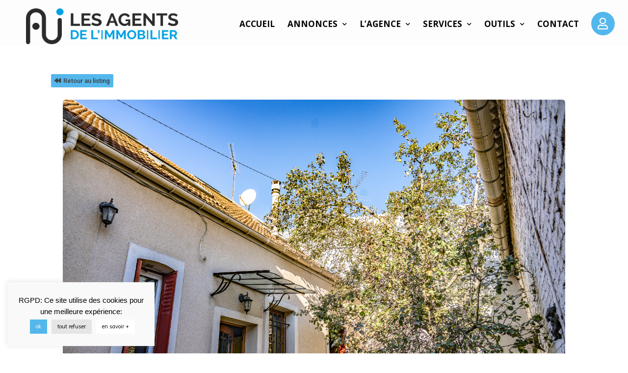

--- FILE ---
content_type: text/html; charset=UTF-8
request_url: https://www.lai-estimation-immobiliere-les-lilas.fr/bien_vendus/maison-6-pieces-160-m%C2%B2-93260-les-lilas/
body_size: 14974
content:
<!doctype html>
<html lang="fr-FR" prefix="og: http://ogp.me/ns# fb: http://ogp.me/ns/fb#">
<head>
<meta name="MobileOptimized" content="width" />
<meta name="HandheldFriendly" content="true" />
<meta name="generator" content="Drupal 8 (https://www.drupal.org)" />

<meta name="MobileOptimized" content="width" />
<meta name="HandheldFriendly" content="true" />
<meta charset="UTF-8">
<meta name="viewport" content="width=device-width, initial-scale=1">
<link rel="profile" href="http://gmpg.org/xfn/11">
<title>Maison de ville Les Lilas 160 m2 | LES AGENTS DE L&#039;IMMOBILIER</title>
<meta name="description"  content="Les Agents de l&#039;Immobilier vous proposent dans une rue très calme et recherchée, limitrophe aux Lilas, une maison de ville de 160m². Elevée sur trois niveaux, cette maison dispose aujourd&#039;hui de 4 chambres, d&#039;une salle de bains et d&#039;une salle d&#039;eau et de combles aménagés baignés de lumière. A l&#039;arrière de la maison, la cuisine vous mène directement sur un patio de plus de 40m² arboré et très calme. Nombreuses possibilités d&#039;aménagement, notamment avec un grand espace en souplex avec fenêtres, doublement exposé. Vous disposez en outre d&#039;un atelier de 10m² jouxtant la maison, accessible depuis la rue et le patio. L&#039;intérieur est habitable après rafraichissement, mais offre également un formidable terrain de jeu pour une transformation plus profonde de l&#039;agencement. Compte tenu de la crise sanitaire un protocole strict vous sera proposé. Une pièce d&#039;identité sera demandée à chaque visite conformément à la règlementation en vigueur. Commercialisation : agent commercial." />
<link rel="canonical" href="https://www.lai-estimation-immobiliere-les-lilas.fr/bien_vendus/maison-6-pieces-160-m²-93260-les-lilas/" />
<link rel='dns-prefetch' href='//maxcdn.bootstrapcdn.com' />
<link rel='dns-prefetch' href='//use.fontawesome.com' />
<link   rel='stylesheet' id='font-awesome-css'  href='//maxcdn.bootstrapcdn.com/font-awesome/4.3.0/css/font-awesome.min.css?rnd=38629' type='text/css' media='all' />

























<link rel="stylesheet" type="text/css" href="//www.lai-estimation-immobiliere-les-lilas.fr/core/cache/wpfc-minified/lliv4ifw/fk0ix.css" media="all"/>
<link   rel='stylesheet' id='elementor-post-12939-css'  href='https://www.lai-estimation-immobiliere-les-lilas.fr/storage/elementor/css/post-12939.css?rnd=38629' type='text/css' media='all' />



<link rel="stylesheet" type="text/css" href="//www.lai-estimation-immobiliere-les-lilas.fr/core/cache/wpfc-minified/2ftkhvfl/fk0iw.css" media="all"/>
<link   rel='stylesheet' id='elementor-post-379256-css'  href='https://www.lai-estimation-immobiliere-les-lilas.fr/storage/elementor/css/post-379256.css?rnd=38629' type='text/css' media='all' />
<link   rel='stylesheet' id='elementor-post-463779-css'  href='https://www.lai-estimation-immobiliere-les-lilas.fr/storage/elementor/css/post-463779.css?rnd=38629' type='text/css' media='all' />
<link   rel='stylesheet' id='font-awesome-official-css'  href='https://use.fontawesome.com/releases/v5.12.1/css/all.css' type='text/css' media='all' integrity="sha384-v8BU367qNbs/aIZIxuivaU55N5GPF89WBerHoGA4QTcbUjYiLQtKdrfXnqAcXyTv" crossorigin="anonymous" />

<link rel="stylesheet" type="text/css" href="//www.lai-estimation-immobiliere-les-lilas.fr/core/cache/wpfc-minified/m1dge3aj/fk0iw.css" media="all"/>
<link   rel='stylesheet' id='elementor-post-405852-css'  href='https://www.lai-estimation-immobiliere-les-lilas.fr/storage/elementor/css/post-405852.css?rnd=38629' type='text/css' media='all' />
<link   rel='stylesheet' id='font-awesome-official-v4shim-css'  href='https://use.fontawesome.com/releases/v5.12.1/css/v4-shims.css' type='text/css' media='all' integrity="sha384-C8a18+Gvny8XkjAdfto/vjAUdpGuPtl1Ix/K2BgKhFaVO6w4onVVHiEaN9h9XsvX" crossorigin="anonymous" />
<style id='font-awesome-official-v4shim-inline-css' type='text/css'>
@font-face {
font-family: "FontAwesome";
src: url("https://use.fontawesome.com/releases/v5.12.1/webfonts/fa-brands-400.eot"),
url("https://use.fontawesome.com/releases/v5.12.1/webfonts/fa-brands-400.eot?#iefix") format("embedded-opentype"),
url("https://use.fontawesome.com/releases/v5.12.1/webfonts/fa-brands-400.woff2") format("woff2"),
url("https://use.fontawesome.com/releases/v5.12.1/webfonts/fa-brands-400.woff") format("woff"),
url("https://use.fontawesome.com/releases/v5.12.1/webfonts/fa-brands-400.ttf") format("truetype"),
url("https://use.fontawesome.com/releases/v5.12.1/webfonts/fa-brands-400.svg#fontawesome") format("svg");
}
@font-face {
font-family: "FontAwesome";
src: url("https://use.fontawesome.com/releases/v5.12.1/webfonts/fa-solid-900.eot"),
url("https://use.fontawesome.com/releases/v5.12.1/webfonts/fa-solid-900.eot?#iefix") format("embedded-opentype"),
url("https://use.fontawesome.com/releases/v5.12.1/webfonts/fa-solid-900.woff2") format("woff2"),
url("https://use.fontawesome.com/releases/v5.12.1/webfonts/fa-solid-900.woff") format("woff"),
url("https://use.fontawesome.com/releases/v5.12.1/webfonts/fa-solid-900.ttf") format("truetype"),
url("https://use.fontawesome.com/releases/v5.12.1/webfonts/fa-solid-900.svg#fontawesome") format("svg");
}
@font-face {
font-family: "FontAwesome";
src: url("https://use.fontawesome.com/releases/v5.12.1/webfonts/fa-regular-400.eot"),
url("https://use.fontawesome.com/releases/v5.12.1/webfonts/fa-regular-400.eot?#iefix") format("embedded-opentype"),
url("https://use.fontawesome.com/releases/v5.12.1/webfonts/fa-regular-400.woff2") format("woff2"),
url("https://use.fontawesome.com/releases/v5.12.1/webfonts/fa-regular-400.woff") format("woff"),
url("https://use.fontawesome.com/releases/v5.12.1/webfonts/fa-regular-400.ttf") format("truetype"),
url("https://use.fontawesome.com/releases/v5.12.1/webfonts/fa-regular-400.svg#fontawesome") format("svg");
unicode-range: U+F004-F005,U+F007,U+F017,U+F022,U+F024,U+F02E,U+F03E,U+F044,U+F057-F059,U+F06E,U+F070,U+F075,U+F07B-F07C,U+F080,U+F086,U+F089,U+F094,U+F09D,U+F0A0,U+F0A4-F0A7,U+F0C5,U+F0C7-F0C8,U+F0E0,U+F0EB,U+F0F3,U+F0F8,U+F0FE,U+F111,U+F118-F11A,U+F11C,U+F133,U+F144,U+F146,U+F14A,U+F14D-F14E,U+F150-F152,U+F15B-F15C,U+F164-F165,U+F185-F186,U+F191-F192,U+F1AD,U+F1C1-F1C9,U+F1CD,U+F1D8,U+F1E3,U+F1EA,U+F1F6,U+F1F9,U+F20A,U+F247-F249,U+F24D,U+F254-F25B,U+F25D,U+F267,U+F271-F274,U+F279,U+F28B,U+F28D,U+F2B5-F2B6,U+F2B9,U+F2BB,U+F2BD,U+F2C1-F2C2,U+F2D0,U+F2D2,U+F2DC,U+F2ED,U+F328,U+F358-F35B,U+F3A5,U+F3D1,U+F410,U+F4AD;
}
</style>
<link   rel='stylesheet' id='google-fonts-1-css'  href='https://fonts.googleapis.com/css?family=Roboto%3A100%2C100italic%2C200%2C200italic%2C300%2C300italic%2C400%2C400italic%2C500%2C500italic%2C600%2C600italic%2C700%2C700italic%2C800%2C800italic%2C900%2C900italic%7CRoboto+Slab%3A100%2C100italic%2C200%2C200italic%2C300%2C300italic%2C400%2C400italic%2C500%2C500italic%2C600%2C600italic%2C700%2C700italic%2C800%2C800italic%2C900%2C900italic%7CMontserrat%3A100%2C100italic%2C200%2C200italic%2C300%2C300italic%2C400%2C400italic%2C500%2C500italic%2C600%2C600italic%2C700%2C700italic%2C800%2C800italic%2C900%2C900italic%7CMuli%3A100%2C100italic%2C200%2C200italic%2C300%2C300italic%2C400%2C400italic%2C500%2C500italic%2C600%2C600italic%2C700%2C700italic%2C800%2C800italic%2C900%2C900italic%7COpen+Sans%3A100%2C100italic%2C200%2C200italic%2C300%2C300italic%2C400%2C400italic%2C500%2C500italic%2C600%2C600italic%2C700%2C700italic%2C800%2C800italic%2C900%2C900italic&#038;rnd=38629' type='text/css' media='all' />


<link rel="stylesheet" type="text/css" href="//www.lai-estimation-immobiliere-les-lilas.fr/core/cache/wpfc-minified/felovwwi/fk0iw.css" media="all"/>
<link rel="icon" href="https://www.lai-estimation-immobiliere-les-lilas.fr/storage/2020/03/logo-svg.svg" sizes="32x32" />
<link rel="icon" href="https://www.lai-estimation-immobiliere-les-lilas.fr/storage/2020/03/logo-svg.svg" sizes="192x192" />
<link rel="apple-touch-icon" href="https://www.lai-estimation-immobiliere-les-lilas.fr/storage/2020/03/logo-svg.svg" />
<meta name="msapplication-TileImage" content="https://www.lai-estimation-immobiliere-les-lilas.fr/storage/2020/03/logo-svg.svg" />
<meta property="og:locale" content="fr_FR"/>
<meta property="og:site_name" content="LES AGENTS DE L&#039;IMMOBILIER"/>
<meta property="og:title" content="Maison 6 pièce(s) 160 m²"/>
<meta property="og:url" content="https://www.lai-estimation-immobiliere-les-lilas.fr/bien_vendus/maison-6-pieces-160-m%c2%b2-93260-les-lilas/"/>
<meta property="og:type" content="article"/>
<meta property="og:description" content="Maison 6 pièce(s) 160 m²"/>
<meta property="og:image" content="https://www.lai-estimation-immobiliere-les-lilas.fr/storage/2025/06/2025-133646-1.jpg"/>
<meta property="og:image:url" content="https://www.lai-estimation-immobiliere-les-lilas.fr/storage/2025/06/2025-133646-1.jpg"/>
<meta property="og:image:secure_url" content="https://www.lai-estimation-immobiliere-les-lilas.fr/storage/2025/06/2025-133646-1.jpg"/>
<meta itemprop="name" content="Maison 6 pièce(s) 160 m²"/>
<meta itemprop="headline" content="Maison 6 pièce(s) 160 m²"/>
<meta itemprop="description" content="Maison 6 pièce(s) 160 m²"/>
<meta itemprop="image" content="https://www.lai-estimation-immobiliere-les-lilas.fr/storage/2025/06/2025-133646-1.jpg"/>
<meta name="twitter:title" content="Maison 6 pièce(s) 160 m²"/>
<meta name="twitter:url" content="https://www.lai-estimation-immobiliere-les-lilas.fr/bien_vendus/maison-6-pieces-160-m%c2%b2-93260-les-lilas/"/>
<meta name="twitter:description" content="Maison 6 pièce(s) 160 m²"/>
<meta name="twitter:image" content="https://www.lai-estimation-immobiliere-les-lilas.fr/storage/2025/06/2025-133646-1.jpg"/>
<meta name="twitter:card" content="summary_large_image"/>
</head>
<body class="bien_vendus-template bien_vendus-template-elementor_header_footer single single-bien_vendus postid-466479 wp-custom-logo elementor-default elementor-template-full-width elementor-kit-12939">
<script   type='text/javascript' src='https://www.lai-estimation-immobiliere-les-lilas.fr/lib/js/jquery/jquery.js?rnd=38629' id='jquery-core-js'></script>
<script   type='text/javascript' src='https://www.lai-estimation-immobiliere-les-lilas.fr/core/modules/9b963185fc/assets/js/custom-css.js?rnd=38629' id='mt-customcssjs-js'></script>
<script type='text/javascript' id='cookie-law-info-js-extra'>
/* <![CDATA[ */
var Cli_Data = {"nn_cookie_ids":[],"cookielist":[],"non_necessary_cookies":{"necessary":[],"non-necessary":[]},"ccpaEnabled":"","ccpaRegionBased":"","ccpaBarEnabled":"","ccpaType":"gdpr","js_blocking":"","custom_integration":"","triggerDomRefresh":""};
var cli_cookiebar_settings = {"animate_speed_hide":"500","animate_speed_show":"500","background":"#f9f9f9","border":"#b1a6a6c2","border_on":"","button_1_button_colour":"#53b7eb","button_1_button_hover":"#4292bc","button_1_link_colour":"#fff","button_1_as_button":"1","button_1_new_win":"","button_2_button_colour":"#ffffff","button_2_button_hover":"#cccccc","button_2_link_colour":"#000000","button_2_as_button":"1","button_2_hidebar":"","button_3_button_colour":"#e5e5e5","button_3_button_hover":"#b7b7b7","button_3_link_colour":"#000000","button_3_as_button":"1","button_3_new_win":"","button_4_button_colour":"#000","button_4_button_hover":"#000000","button_4_link_colour":"#62a329","button_4_as_button":"","font_family":"Arial, Helvetica, sans-serif","header_fix":"","notify_animate_hide":"1","notify_animate_show":"1","notify_div_id":"#cookie-law-info-bar","notify_position_horizontal":"right","notify_position_vertical":"bottom","scroll_close":"1","scroll_close_reload":"","accept_close_reload":"","reject_close_reload":"","showagain_tab":"","showagain_background":"#fff","showagain_border":"#000","showagain_div_id":"#cookie-law-info-again","showagain_x_position":"100px","text":"#000000","show_once_yn":"","show_once":"10000","logging_on":"","as_popup":"","popup_overlay":"1","bar_heading_text":"","cookie_bar_as":"widget","popup_showagain_position":"bottom-right","widget_position":"left"};
var log_object = {"ajax_url":"https:\/\/www.lai-estimation-immobiliere-les-lilas.fr\/wp-admin\/admin-ajax.php"};
/* ]]> */
</script>
<script   type='text/javascript' src='https://www.lai-estimation-immobiliere-les-lilas.fr/core/modules/7e4609f00f/public/js/cookie-law-info-public.js?rnd=38629' id='cookie-law-info-js'></script>
<script   type='text/javascript' src='https://www.lai-estimation-immobiliere-les-lilas.fr/core/modules/bde8af3195/assets/js/she-header.js?rnd=38629' id='she-header-js'></script>
<script type='text/javascript' id='ecs_ajax_load-js-extra'>
/* <![CDATA[ */
var ecs_ajax_params = {"ajaxurl":"https:\/\/www.lai-estimation-immobiliere-les-lilas.fr\/wp-admin\/admin-ajax.php","posts":"{\"page\":0,\"bien_vendus\":\"maison-6-pieces-160-m%C2%B2-93260-les-lilas\",\"post_type\":\"bien_vendus\",\"name\":\"maison-6-pieces-160-m%c2%b2-93260-les-lilas\",\"error\":\"\",\"m\":\"\",\"p\":0,\"post_parent\":\"\",\"subpost\":\"\",\"subpost_id\":\"\",\"attachment\":\"\",\"attachment_id\":0,\"pagename\":\"\",\"page_id\":0,\"second\":\"\",\"minute\":\"\",\"hour\":\"\",\"day\":0,\"monthnum\":0,\"year\":0,\"w\":0,\"category_name\":\"\",\"tag\":\"\",\"cat\":\"\",\"tag_id\":\"\",\"author\":\"\",\"author_name\":\"\",\"feed\":\"\",\"tb\":\"\",\"paged\":0,\"meta_key\":\"\",\"meta_value\":\"\",\"preview\":\"\",\"s\":\"\",\"sentence\":\"\",\"title\":\"\",\"fields\":\"\",\"menu_order\":\"\",\"embed\":\"\",\"category__in\":[],\"category__not_in\":[],\"category__and\":[],\"post__in\":[],\"post__not_in\":[],\"post_name__in\":[],\"tag__in\":[],\"tag__not_in\":[],\"tag__and\":[],\"tag_slug__in\":[],\"tag_slug__and\":[],\"post_parent__in\":[],\"post_parent__not_in\":[],\"author__in\":[],\"author__not_in\":[],\"ignore_sticky_posts\":false,\"suppress_filters\":false,\"cache_results\":true,\"update_post_term_cache\":true,\"lazy_load_term_meta\":true,\"update_post_meta_cache\":true,\"posts_per_page\":10,\"nopaging\":false,\"comments_per_page\":\"50\",\"no_found_rows\":false,\"order\":\"DESC\"}"};
/* ]]> */
</script>
<script   type='text/javascript' src='https://www.lai-estimation-immobiliere-les-lilas.fr/core/modules/86b8951bd3/assets/js/ecs_ajax_pagination.js?rnd=38629' id='ecs_ajax_load-js'></script>
<script   type='text/javascript' src='https://www.lai-estimation-immobiliere-les-lilas.fr/core/modules/86b8951bd3/assets/js/ecs.js?rnd=38629' id='ecs-script-js'></script>
<script type="text/javascript"> 
jQuery(document).ready(function() {
jQuery('#btn-back').on('click', function() {
window.history.go(-1); 
return false;
});
});
</script>
<script type="text/javascript">
var cli_flush_cache = true;
</script>
<div data-elementor-type="header" data-elementor-id="379256" class="elementor elementor-379256 elementor-location-header" data-elementor-settings="[]">
<div class="elementor-section-wrap">
<section class="elementor-section elementor-top-section elementor-element elementor-element-d8f5121 elementor-section-full_width elementor-section-height-default elementor-section-height-default" data-id="d8f5121" data-element_type="section" data-settings="{&quot;background_background&quot;:&quot;classic&quot;}">
<div class="elementor-container elementor-column-gap-no">
<div class="elementor-row">
<div class="elementor-column elementor-col-100 elementor-top-column elementor-element elementor-element-09f22a8" data-id="09f22a8" data-element_type="column">
<div class="elementor-column-wrap elementor-element-populated">
<div class="elementor-widget-wrap">
<div class="elementor-element elementor-element-a1be96e elementor-widget elementor-widget-template" data-id="a1be96e" data-element_type="widget" data-widget_type="template.default">
<div class="elementor-widget-container">
<div class="elementor-template">
<div data-elementor-type="section" data-elementor-id="411353" class="elementor elementor-411353 elementor-location-header" data-elementor-settings="[]">
<div class="elementor-section-wrap">
<section class="elementor-section elementor-top-section elementor-element elementor-element-5553767d elementor-section-full_width she-header-yes elementor-section-height-default elementor-section-height-default elementor-invisible" data-id="5553767d" data-element_type="section" data-settings="{&quot;background_background&quot;:&quot;classic&quot;,&quot;animation&quot;:&quot;fadeIn&quot;,&quot;animation_delay&quot;:500,&quot;transparent&quot;:&quot;yes&quot;,&quot;background_show&quot;:&quot;yes&quot;,&quot;background&quot;:&quot;#FFFFFF&quot;,&quot;shrink_header_logo&quot;:&quot;yes&quot;,&quot;transparent_on&quot;:[&quot;desktop&quot;,&quot;tablet&quot;,&quot;mobile&quot;],&quot;scroll_distance&quot;:{&quot;unit&quot;:&quot;px&quot;,&quot;size&quot;:60,&quot;sizes&quot;:[]},&quot;scroll_distance_tablet&quot;:{&quot;unit&quot;:&quot;px&quot;,&quot;size&quot;:&quot;&quot;,&quot;sizes&quot;:[]},&quot;scroll_distance_mobile&quot;:{&quot;unit&quot;:&quot;px&quot;,&quot;size&quot;:&quot;&quot;,&quot;sizes&quot;:[]},&quot;custom_height_header_logo&quot;:{&quot;unit&quot;:&quot;px&quot;,&quot;size&quot;:70,&quot;sizes&quot;:[]},&quot;custom_height_header_logo_tablet&quot;:{&quot;unit&quot;:&quot;px&quot;,&quot;size&quot;:&quot;&quot;,&quot;sizes&quot;:[]},&quot;custom_height_header_logo_mobile&quot;:{&quot;unit&quot;:&quot;px&quot;,&quot;size&quot;:&quot;&quot;,&quot;sizes&quot;:[]}}">
<div class="elementor-background-overlay"></div>
<div class="elementor-container elementor-column-gap-no">
<div class="elementor-row">
<div class="elementor-column elementor-col-100 elementor-top-column elementor-element elementor-element-20bbec1" data-id="20bbec1" data-element_type="column">
<div class="elementor-column-wrap elementor-element-populated">
<div class="elementor-widget-wrap">
<section class="elementor-section elementor-inner-section elementor-element elementor-element-2d4be774 she-header-yes elementor-section-full_width elementor-section-height-default elementor-section-height-default" data-id="2d4be774" data-element_type="section" data-settings="{&quot;background_background&quot;:&quot;classic&quot;,&quot;transparent&quot;:&quot;yes&quot;,&quot;shrink_header&quot;:&quot;yes&quot;,&quot;custom_height_header&quot;:{&quot;unit&quot;:&quot;px&quot;,&quot;size&quot;:77,&quot;sizes&quot;:[]},&quot;shrink_header_logo&quot;:&quot;yes&quot;,&quot;custom_height_header_logo&quot;:{&quot;unit&quot;:&quot;px&quot;,&quot;size&quot;:100,&quot;sizes&quot;:[]},&quot;transparent_on&quot;:[&quot;desktop&quot;],&quot;background_show&quot;:&quot;yes&quot;,&quot;scroll_distance&quot;:{&quot;unit&quot;:&quot;px&quot;,&quot;size&quot;:60,&quot;sizes&quot;:[]},&quot;scroll_distance_tablet&quot;:{&quot;unit&quot;:&quot;px&quot;,&quot;size&quot;:&quot;&quot;,&quot;sizes&quot;:[]},&quot;scroll_distance_mobile&quot;:{&quot;unit&quot;:&quot;px&quot;,&quot;size&quot;:&quot;&quot;,&quot;sizes&quot;:[]},&quot;custom_height_header_tablet&quot;:{&quot;unit&quot;:&quot;px&quot;,&quot;size&quot;:&quot;&quot;,&quot;sizes&quot;:[]},&quot;custom_height_header_mobile&quot;:{&quot;unit&quot;:&quot;px&quot;,&quot;size&quot;:&quot;&quot;,&quot;sizes&quot;:[]},&quot;custom_height_header_logo_tablet&quot;:{&quot;unit&quot;:&quot;px&quot;,&quot;size&quot;:&quot;&quot;,&quot;sizes&quot;:[]},&quot;custom_height_header_logo_mobile&quot;:{&quot;unit&quot;:&quot;px&quot;,&quot;size&quot;:&quot;&quot;,&quot;sizes&quot;:[]}}">
<div class="elementor-container elementor-column-gap-no">
<div class="elementor-row">
<div class="elementor-column elementor-col-33 elementor-inner-column elementor-element elementor-element-36fc06c2" data-id="36fc06c2" data-element_type="column">
<div class="elementor-column-wrap elementor-element-populated">
<div class="elementor-widget-wrap">
<div class="elementor-element elementor-element-2c899251 logotitle elementor-widget elementor-widget-theme-site-logo elementor-widget-image" data-id="2c899251" data-element_type="widget" data-settings="{&quot;sticky&quot;:&quot;top&quot;,&quot;sticky_on&quot;:[&quot;desktop&quot;],&quot;sticky_offset&quot;:0,&quot;sticky_effects_offset&quot;:0}" data-widget_type="theme-site-logo.default">
<div class="elementor-widget-container">
<div class="elementor-image">
<a href="https://www.lai-estimation-immobiliere-les-lilas.fr">
<img width="391" height="92" src="https://www.lai-estimation-immobiliere-les-lilas.fr/storage/2020/03/logo-3.png" class="attachment-full size-full" alt="" loading="lazy" />								</a>
</div>
</div>
</div>
</div>
</div>
</div>
<div class="elementor-column elementor-col-33 elementor-inner-column elementor-element elementor-element-12ebdde1" data-id="12ebdde1" data-element_type="column" data-settings="{&quot;background_background&quot;:&quot;classic&quot;}">
<div class="elementor-column-wrap elementor-element-populated">
<div class="elementor-widget-wrap">
<div class="elementor-element elementor-element-6589fe06 elementor-nav-menu__align-right elementor-nav-menu--indicator-chevron elementor-nav-menu--stretch elementor-nav-menu--dropdown-tablet elementor-nav-menu__text-align-aside elementor-nav-menu--toggle elementor-nav-menu--burger elementor-widget elementor-widget-nav-menu" data-id="6589fe06" data-element_type="widget" data-settings="{&quot;full_width&quot;:&quot;stretch&quot;,&quot;layout&quot;:&quot;horizontal&quot;,&quot;toggle&quot;:&quot;burger&quot;}" data-widget_type="nav-menu.default">
<div class="elementor-widget-container">
<nav role="navigation" class="elementor-nav-menu--main elementor-nav-menu__container elementor-nav-menu--layout-horizontal e--pointer-underline e--animation-slide"><ul id="menu-1-6589fe06" class="elementor-nav-menu"><li class="menu-item menu-item-type-post_type menu-item-object-page menu-item-home menu-item-355291"><a href="https://www.lai-estimation-immobiliere-les-lilas.fr/" class="elementor-item">Accueil</a></li>
<li class="menu-item menu-item-type-custom menu-item-object-custom menu-item-has-children menu-item-418442"><a class="elementor-item">Annonces</a>
<ul class="sub-menu elementor-nav-menu--dropdown">
<li class="menu-item menu-item-type-custom menu-item-object-custom menu-item-303225"><a target="_blank" rel="noopener noreferrer" href="https://www.lesagentsdelimmobilier.com/immobilier-annonces/?city=-1&#038;cat=-1&#038;types=-1&#038;min_bedrooms=0&#038;max_bedrooms=21&#038;min_amountrooms=0&#038;max_amountrooms=30&#038;min_price=0&#038;max_price=5000000&#038;min_area=0&#038;max_area=15000&#038;location=309388" class="elementor-sub-item">Voir nos annonces</a></li>
<li class="menu-item menu-item-type-post_type menu-item-object-page menu-item-405858"><a href="https://www.lai-estimation-immobiliere-les-lilas.fr/nos-biens-vendus/" class="elementor-sub-item">Nos biens vendus</a></li>
<li class="menu-item menu-item-type-post_type menu-item-object-page menu-item-302508"><a href="https://www.lai-estimation-immobiliere-les-lilas.fr/confier-nous-votre-recherche/" class="elementor-sub-item">Confiez nous votre recherche</a></li>
</ul>
</li>
<li class="menu-item menu-item-type-custom menu-item-object-custom menu-item-has-children menu-item-318692"><a class="elementor-item">L&#8217;agence</a>
<ul class="sub-menu elementor-nav-menu--dropdown">
<li class="menu-item menu-item-type-post_type menu-item-object-page menu-item-425875"><a href="https://www.lai-estimation-immobiliere-les-lilas.fr/les-agents-de-limmobilier/" class="elementor-sub-item">L’agence des Lilas</a></li>
<li class="menu-item menu-item-type-custom menu-item-object-custom menu-item-465491"><a target="_blank" rel="noopener noreferrer" href="https://www.lesagentsdelimmobilier.com/" class="elementor-sub-item">DECOUVRIR LE GROUPE</a></li>
<li class="menu-item menu-item-type-post_type menu-item-object-page menu-item-317141"><a href="https://www.lai-estimation-immobiliere-les-lilas.fr/nous-recrutons/" class="elementor-sub-item">LES AGENTS DE L'IMMOBILIER RECRUTE</a></li>
</ul>
</li>
<li class="menu-item menu-item-type-custom menu-item-object-custom menu-item-has-children menu-item-302738"><a class="elementor-item">Services</a>
<ul class="sub-menu elementor-nav-menu--dropdown">
<li class="menu-item menu-item-type-custom menu-item-object-custom menu-item-465495"><a target="_blank" rel="noopener noreferrer" href="https://www.mdrc-gestion.com/" class="elementor-sub-item">GESTION LOCATIVE</a></li>
<li class="menu-item menu-item-type-custom menu-item-object-custom menu-item-465496"><a target="_blank" rel="noopener noreferrer" href="https://www.mdrcsyndic.com/" class="elementor-sub-item">SYNDIC</a></li>
<li class="menu-item menu-item-type-post_type menu-item-object-page menu-item-413959"><a href="https://www.lai-estimation-immobiliere-les-lilas.fr/estimer-mon-bien/" class="elementor-sub-item">Estimer mon bien</a></li>
<li class="menu-item menu-item-type-post_type menu-item-object-page menu-item-303784"><a href="https://www.lai-estimation-immobiliere-les-lilas.fr/je-vends-un-bien/" class="elementor-sub-item">Vendre mon bien</a></li>
<li class="menu-item menu-item-type-post_type menu-item-object-page menu-item-303804"><a href="https://www.lai-estimation-immobiliere-les-lilas.fr/je-loue-un-bien/" class="elementor-sub-item">Louer mon bien</a></li>
<li class="menu-item menu-item-type-post_type menu-item-object-page menu-item-408832"><a href="https://www.lai-estimation-immobiliere-les-lilas.fr/confier-nous-votre-recherche/" class="elementor-sub-item">Confiez nous votre recherche</a></li>
</ul>
</li>
<li class="menu-item menu-item-type-custom menu-item-object-custom menu-item-has-children menu-item-302739"><a class="elementor-item">Outils</a>
<ul class="sub-menu elementor-nav-menu--dropdown">
<li class="menu-item menu-item-type-post_type menu-item-object-page menu-item-303638"><a href="https://www.lai-estimation-immobiliere-les-lilas.fr/visio-cam/" class="elementor-sub-item">Visio Cam</a></li>
<li class="menu-item menu-item-type-post_type menu-item-object-page menu-item-303744"><a href="https://www.lai-estimation-immobiliere-les-lilas.fr/transmettre-des-documents-en-ligne/" class="elementor-sub-item">Transmettre des documents</a></li>
<li class="menu-item menu-item-type-post_type menu-item-object-page menu-item-302395"><a href="https://www.lai-estimation-immobiliere-les-lilas.fr/calculatrice-de-credit-immobilier/" class="elementor-sub-item">Calculatrice de crédit immobilier</a></li>
<li class="menu-item menu-item-type-post_type menu-item-object-page menu-item-302435"><a href="https://www.lai-estimation-immobiliere-les-lilas.fr/calcul-de-capacite-de-pret-immobilier/" class="elementor-sub-item">Calcul de capacité de prêt immobilier</a></li>
<li class="menu-item menu-item-type-post_type menu-item-object-page menu-item-302442"><a href="https://www.lai-estimation-immobiliere-les-lilas.fr/calcul-des-frais-de-notaire/" class="elementor-sub-item">Calcul des frais de notaire</a></li>
</ul>
</li>
<li class="menu-item menu-item-type-post_type menu-item-object-page menu-item-408800"><a href="https://www.lai-estimation-immobiliere-les-lilas.fr/contactez-nous/" class="elementor-item">Contact</a></li>
</ul></nav>
<div class="elementor-menu-toggle" role="button" tabindex="0" aria-label="Permuter le menu" aria-expanded="false">
<i class="eicon-menu-bar" aria-hidden="true"></i>
<span class="elementor-screen-only">Menu</span>
</div>
<nav class="elementor-nav-menu--dropdown elementor-nav-menu__container" role="navigation" aria-hidden="true"><ul id="menu-2-6589fe06" class="elementor-nav-menu"><li class="menu-item menu-item-type-post_type menu-item-object-page menu-item-home menu-item-355291"><a href="https://www.lai-estimation-immobiliere-les-lilas.fr/" class="elementor-item">Accueil</a></li>
<li class="menu-item menu-item-type-custom menu-item-object-custom menu-item-has-children menu-item-418442"><a class="elementor-item">Annonces</a>
<ul class="sub-menu elementor-nav-menu--dropdown">
<li class="menu-item menu-item-type-custom menu-item-object-custom menu-item-303225"><a target="_blank" rel="noopener noreferrer" href="https://www.lesagentsdelimmobilier.com/immobilier-annonces/?city=-1&#038;cat=-1&#038;types=-1&#038;min_bedrooms=0&#038;max_bedrooms=21&#038;min_amountrooms=0&#038;max_amountrooms=30&#038;min_price=0&#038;max_price=5000000&#038;min_area=0&#038;max_area=15000&#038;location=309388" class="elementor-sub-item">Voir nos annonces</a></li>
<li class="menu-item menu-item-type-post_type menu-item-object-page menu-item-405858"><a href="https://www.lai-estimation-immobiliere-les-lilas.fr/nos-biens-vendus/" class="elementor-sub-item">Nos biens vendus</a></li>
<li class="menu-item menu-item-type-post_type menu-item-object-page menu-item-302508"><a href="https://www.lai-estimation-immobiliere-les-lilas.fr/confier-nous-votre-recherche/" class="elementor-sub-item">Confiez nous votre recherche</a></li>
</ul>
</li>
<li class="menu-item menu-item-type-custom menu-item-object-custom menu-item-has-children menu-item-318692"><a class="elementor-item">L&#8217;agence</a>
<ul class="sub-menu elementor-nav-menu--dropdown">
<li class="menu-item menu-item-type-post_type menu-item-object-page menu-item-425875"><a href="https://www.lai-estimation-immobiliere-les-lilas.fr/les-agents-de-limmobilier/" class="elementor-sub-item">L’agence des Lilas</a></li>
<li class="menu-item menu-item-type-custom menu-item-object-custom menu-item-465491"><a target="_blank" rel="noopener noreferrer" href="https://www.lesagentsdelimmobilier.com/" class="elementor-sub-item">DECOUVRIR LE GROUPE</a></li>
<li class="menu-item menu-item-type-post_type menu-item-object-page menu-item-317141"><a href="https://www.lai-estimation-immobiliere-les-lilas.fr/nous-recrutons/" class="elementor-sub-item">LES AGENTS DE L'IMMOBILIER RECRUTE</a></li>
</ul>
</li>
<li class="menu-item menu-item-type-custom menu-item-object-custom menu-item-has-children menu-item-302738"><a class="elementor-item">Services</a>
<ul class="sub-menu elementor-nav-menu--dropdown">
<li class="menu-item menu-item-type-custom menu-item-object-custom menu-item-465495"><a target="_blank" rel="noopener noreferrer" href="https://www.mdrc-gestion.com/" class="elementor-sub-item">GESTION LOCATIVE</a></li>
<li class="menu-item menu-item-type-custom menu-item-object-custom menu-item-465496"><a target="_blank" rel="noopener noreferrer" href="https://www.mdrcsyndic.com/" class="elementor-sub-item">SYNDIC</a></li>
<li class="menu-item menu-item-type-post_type menu-item-object-page menu-item-413959"><a href="https://www.lai-estimation-immobiliere-les-lilas.fr/estimer-mon-bien/" class="elementor-sub-item">Estimer mon bien</a></li>
<li class="menu-item menu-item-type-post_type menu-item-object-page menu-item-303784"><a href="https://www.lai-estimation-immobiliere-les-lilas.fr/je-vends-un-bien/" class="elementor-sub-item">Vendre mon bien</a></li>
<li class="menu-item menu-item-type-post_type menu-item-object-page menu-item-303804"><a href="https://www.lai-estimation-immobiliere-les-lilas.fr/je-loue-un-bien/" class="elementor-sub-item">Louer mon bien</a></li>
<li class="menu-item menu-item-type-post_type menu-item-object-page menu-item-408832"><a href="https://www.lai-estimation-immobiliere-les-lilas.fr/confier-nous-votre-recherche/" class="elementor-sub-item">Confiez nous votre recherche</a></li>
</ul>
</li>
<li class="menu-item menu-item-type-custom menu-item-object-custom menu-item-has-children menu-item-302739"><a class="elementor-item">Outils</a>
<ul class="sub-menu elementor-nav-menu--dropdown">
<li class="menu-item menu-item-type-post_type menu-item-object-page menu-item-303638"><a href="https://www.lai-estimation-immobiliere-les-lilas.fr/visio-cam/" class="elementor-sub-item">Visio Cam</a></li>
<li class="menu-item menu-item-type-post_type menu-item-object-page menu-item-303744"><a href="https://www.lai-estimation-immobiliere-les-lilas.fr/transmettre-des-documents-en-ligne/" class="elementor-sub-item">Transmettre des documents</a></li>
<li class="menu-item menu-item-type-post_type menu-item-object-page menu-item-302395"><a href="https://www.lai-estimation-immobiliere-les-lilas.fr/calculatrice-de-credit-immobilier/" class="elementor-sub-item">Calculatrice de crédit immobilier</a></li>
<li class="menu-item menu-item-type-post_type menu-item-object-page menu-item-302435"><a href="https://www.lai-estimation-immobiliere-les-lilas.fr/calcul-de-capacite-de-pret-immobilier/" class="elementor-sub-item">Calcul de capacité de prêt immobilier</a></li>
<li class="menu-item menu-item-type-post_type menu-item-object-page menu-item-302442"><a href="https://www.lai-estimation-immobiliere-les-lilas.fr/calcul-des-frais-de-notaire/" class="elementor-sub-item">Calcul des frais de notaire</a></li>
</ul>
</li>
<li class="menu-item menu-item-type-post_type menu-item-object-page menu-item-408800"><a href="https://www.lai-estimation-immobiliere-les-lilas.fr/contactez-nous/" class="elementor-item">Contact</a></li>
</ul></nav>
</div>
</div>
</div>
</div>
</div>
<div class="elementor-column elementor-col-33 elementor-inner-column elementor-element elementor-element-00de591 elementor-hidden-phone" data-id="00de591" data-element_type="column">
<div class="elementor-column-wrap elementor-element-populated">
<div class="elementor-widget-wrap">
<div class="elementor-element elementor-element-50970f8 elementor-view-stacked elementor-shape-circle elementor-widget elementor-widget-icon" data-id="50970f8" data-element_type="widget" data-widget_type="icon.default">
<div class="elementor-widget-container">
<div class="elementor-icon-wrapper">
<a class="elementor-icon" href="https://www.lesagentsdelimmobilier.com/immo,gestion-syndic.htm" target="_blank">
<i aria-hidden="true" class="far fa-user"></i>			</a>
</div>
</div>
</div>
</div>
</div>
</div>
</div>
</div>
</section>
</div>
</div>
</div>
</div>
</div>
</section>
</div>
</div>
</div>
</div>
</div>
</div>
</div>
</div>
</div>
</div>
</section>
</div>
</div>
<div data-elementor-type="section" data-elementor-id="407847" class="elementor elementor-407847" data-elementor-settings="[]">
<div class="elementor-section-wrap">
<section class="elementor-section elementor-top-section elementor-element elementor-element-762388a elementor-section-boxed elementor-section-height-default elementor-section-height-default" data-id="762388a" data-element_type="section" data-settings="{&quot;background_background&quot;:&quot;classic&quot;}">
<div class="elementor-background-overlay"></div>
<div class="elementor-container elementor-column-gap-default">
<div class="elementor-row">
<div class="elementor-column elementor-col-50 elementor-top-column elementor-element elementor-element-04c88c4" data-id="04c88c4" data-element_type="column">
<div class="elementor-column-wrap elementor-element-populated">
<div class="elementor-widget-wrap">
<div class="elementor-element elementor-element-3222628 elementor-widget elementor-widget-button" data-id="3222628" data-element_type="widget" data-widget_type="button.default">
<div class="elementor-widget-container">
<div class="elementor-button-wrapper">
<a href="#" class="elementor-button-link elementor-button elementor-size-xs" role="button" id="btn-back">
<span class="elementor-button-content-wrapper">
<span class="elementor-button-icon elementor-align-icon-left">
<i aria-hidden="true" class="fas fa-backward"></i>			</span>
<span class="elementor-button-text">Retour au listing</span>
</span>
</a>
</div>
</div>
</div>
</div>
</div>
</div>
<div class="elementor-column elementor-col-50 elementor-top-column elementor-element elementor-element-61aa074" data-id="61aa074" data-element_type="column">
<div class="elementor-column-wrap elementor-element-populated">
<div class="elementor-widget-wrap">
</div>
</div>
</div>
</div>
</div>
</section>
<section class="elementor-section elementor-top-section elementor-element elementor-element-9d2ea33 elementor-section-boxed elementor-section-height-default elementor-section-height-default" data-id="9d2ea33" data-element_type="section">
<div class="elementor-container elementor-column-gap-default">
<div class="elementor-row">
<div class="elementor-column elementor-col-100 elementor-top-column elementor-element elementor-element-3eefa8d" data-id="3eefa8d" data-element_type="column">
<div class="elementor-column-wrap elementor-element-populated">
<div class="elementor-widget-wrap">
<div class="elementor-element elementor-element-be1cb03 elementor-widget elementor-widget-theme-post-featured-image elementor-widget-image" data-id="be1cb03" data-element_type="widget" data-widget_type="theme-post-featured-image.default">
<div class="elementor-widget-container">
<div class="elementor-image">
<img width="1024" height="682" src="https://www.lai-estimation-immobiliere-les-lilas.fr/storage/2025/06/2025-133646-1.jpg" class="attachment-full size-full" alt="" loading="lazy" srcset="https://www.lai-estimation-immobiliere-les-lilas.fr/storage/2025/06/2025-133646-1.jpg 1024w, https://www.lai-estimation-immobiliere-les-lilas.fr/storage/2025/06/2025-133646-1-768x512.jpg 768w" sizes="(max-width: 1024px) 100vw, 1024px" />											</div>
</div>
</div>
<div class="elementor-element elementor-element-7af1f9f elementor-widget elementor-widget-heading" data-id="7af1f9f" data-element_type="widget" data-widget_type="heading.default">
<div class="elementor-widget-container">
<h2 class="elementor-heading-title elementor-size-default">VENDU PAR LES AGENTS DE L'IMMOBILIER</h2>		</div>
</div>
<div class="elementor-element elementor-element-0f69da8 elementor-widget elementor-widget-heading" data-id="0f69da8" data-element_type="widget" data-widget_type="heading.default">
<div class="elementor-widget-container">
<h2 class="elementor-heading-title elementor-size-default">LES LILAS</h2>		</div>
</div>
<div class="elementor-element elementor-element-e3363df elementor-widget elementor-widget-heading" data-id="e3363df" data-element_type="widget" data-widget_type="heading.default">
<div class="elementor-widget-container">
<h2 class="elementor-heading-title elementor-size-default">Ref: LP6450</h2>		</div>
</div>
<div class="elementor-element elementor-element-c26d360 elementor-widget elementor-widget-heading" data-id="c26d360" data-element_type="widget" data-widget_type="heading.default">
<div class="elementor-widget-container">
<h2 class="elementor-heading-title elementor-size-default">Maison 6 pièce(s) 160 m²</h2>		</div>
</div>
</div>
</div>
</div>
</div>
</div>
</section>
<section class="elementor-section elementor-top-section elementor-element elementor-element-36d9471 elementor-section-boxed elementor-section-height-default elementor-section-height-default" data-id="36d9471" data-element_type="section">
<div class="elementor-container elementor-column-gap-default">
<div class="elementor-row">
<div class="elementor-column elementor-col-100 elementor-top-column elementor-element elementor-element-a19689a" data-id="a19689a" data-element_type="column">
<div class="elementor-column-wrap elementor-element-populated">
<div class="elementor-widget-wrap">
<div class="elementor-element elementor-element-14d93f0 elementor-widget elementor-widget-text-editor" data-id="14d93f0" data-element_type="widget" data-widget_type="text-editor.default">
<div class="elementor-widget-container">
<div class="elementor-text-editor elementor-clearfix">Les Agents de l&#8217;Immobilier vous proposent dans une rue très calme et recherchée, limitrophe aux Lilas, une maison de ville de 160m².
Elevée sur trois niveaux, cette maison dispose aujourd&#8217;hui de 4 chambres, d&#8217;une salle de bains et d&#8217;une salle d&#8217;eau et de combles aménagés baignés de lumière.
A l&#8217;arrière de la maison, la cuisine vous mène directement sur un patio de plus de 40m² arboré et très calme. 
Nombreuses possibilités d&#8217;aménagement, notamment avec un grand espace en souplex avec fenêtres, doublement exposé.
Vous disposez en outre d&#8217;un atelier de 10m² jouxtant la maison, accessible depuis la rue et le patio.
L&#8217;intérieur est habitable après rafraichissement, mais offre également un formidable terrain de jeu pour une transformation plus profonde de l&#8217;agencement.
Compte tenu de la crise sanitaire un protocole strict vous sera proposé. Une pièce d&#8217;identité sera demandée à chaque visite conformément à la règlementation en vigueur. Commercialisation : agent commercial.</div>
</div>
</div>
</div>
</div>
</div>
</div>
</div>
</section>
<section class="elementor-section elementor-top-section elementor-element elementor-element-912a1f0 elementor-section-full_width elementor-section-height-default elementor-section-height-default" data-id="912a1f0" data-element_type="section">
<div class="elementor-container elementor-column-gap-no">
<div class="elementor-row">
<div class="elementor-column elementor-col-100 elementor-top-column elementor-element elementor-element-6594c09" data-id="6594c09" data-element_type="column">
<div class="elementor-column-wrap elementor-element-populated">
<div class="elementor-widget-wrap">
<div class="elementor-element elementor-element-5cc9135 elementor-widget elementor-widget-template" data-id="5cc9135" data-element_type="widget" data-widget_type="template.default">
<div class="elementor-widget-container">
<div class="elementor-template">
<div data-elementor-type="section" data-elementor-id="405362" class="elementor elementor-405362" data-elementor-settings="[]">
<div class="elementor-section-wrap">
<section class="elementor-section elementor-top-section elementor-element elementor-element-5c3b9df9 elementor-section-full_width elementor-section-height-default elementor-section-height-default" data-id="5c3b9df9" data-element_type="section" data-settings="{&quot;background_background&quot;:&quot;classic&quot;,&quot;shape_divider_top&quot;:&quot;curve&quot;,&quot;shape_divider_top_negative&quot;:&quot;yes&quot;}">
<div class="elementor-background-overlay"></div>
<div class="elementor-shape elementor-shape-top" data-negative="true">
<svg xmlns="http://www.w3.org/2000/svg" viewBox="0 0 1000 100" preserveAspectRatio="none">
<path class="elementor-shape-fill" d="M500,97C126.7,96.3,0.8,19.8,0,0v100l1000,0V1C1000,19.4,873.3,97.8,500,97z"/>
</svg>		</div>
<div class="elementor-container elementor-column-gap-no">
<div class="elementor-row">
<div class="elementor-column elementor-col-100 elementor-top-column elementor-element elementor-element-27399cdd" data-id="27399cdd" data-element_type="column">
<div class="elementor-column-wrap elementor-element-populated">
<div class="elementor-widget-wrap">
<section class="elementor-section elementor-inner-section elementor-element elementor-element-26ed85a9 elementor-section-full_width elementor-section-height-default elementor-section-height-default" data-id="26ed85a9" data-element_type="section">
<div class="elementor-container elementor-column-gap-no">
<div class="elementor-row">
<div class="elementor-column elementor-col-50 elementor-inner-column elementor-element elementor-element-72dfa04c" data-id="72dfa04c" data-element_type="column">
<div class="elementor-column-wrap elementor-element-populated">
<div class="elementor-widget-wrap">
<div class="elementor-element elementor-element-2f4476bf elementor-widget elementor-widget-heading" data-id="2f4476bf" data-element_type="widget" data-widget_type="heading.default">
<div class="elementor-widget-container">
<h2 class="elementor-heading-title elementor-size-default">La vraie valeur...</h2>		</div>
</div>
<div class="elementor-element elementor-element-743d82b2 elementor-view-default elementor-widget elementor-widget-icon" data-id="743d82b2" data-element_type="widget" data-widget_type="icon.default">
<div class="elementor-widget-container">
<div class="elementor-icon-wrapper">
<div class="elementor-icon">
</div>
</div>
</div>
</div>
</div>
</div>
</div>
<div class="elementor-column elementor-col-50 elementor-inner-column elementor-element elementor-element-73a3330d" data-id="73a3330d" data-element_type="column">
<div class="elementor-column-wrap elementor-element-populated">
<div class="elementor-widget-wrap">
<div class="elementor-element elementor-element-55ccf656 elementor-widget elementor-widget-heading" data-id="55ccf656" data-element_type="widget" data-widget_type="heading.default">
<div class="elementor-widget-container">
<h2 class="elementor-heading-title elementor-size-default">ESTIMER AVEC LES AGENTS DE L'IMMOBILIER:</h2>		</div>
</div>
<div class="elementor-element elementor-element-6778ea5 elementor-button-align-center elementor-widget elementor-widget-global elementor-global-322492 elementor-widget-form" data-id="6778ea5" data-element_type="widget" data-settings="{&quot;step_next_label&quot;:&quot;Suivant&quot;,&quot;step_previous_label&quot;:&quot;Pr\u00e9c\u00e9dent&quot;,&quot;step_type&quot;:&quot;number&quot;,&quot;button_width&quot;:&quot;100&quot;,&quot;step_icon_shape&quot;:&quot;circle&quot;}" data-widget_type="form.default">
<div class="elementor-widget-container">
<form class="elementor-form" method="post" name="Formulaire estimation">
<input type="hidden" name="post_id" value="405362"/>
<input type="hidden" name="form_id" value="6778ea5"/>
<input type="hidden" name="queried_id" value="466479"/>
<div class="elementor-form-fields-wrapper elementor-labels-">
<div class="elementor-field-type-step elementor-field-group elementor-column elementor-field-group-field_20f6919 elementor-col-100">
<div class="e-field-step elementor-hidden" data-label="" data-previousButton="" data-nextButton="" data-iconUrl="" data-iconLibrary="fas fa-star"></div>				</div>
<div class="elementor-field-type-select elementor-field-group elementor-column elementor-field-group-field_6557968 elementor-col-100">
<label for="form-field-field_6557968" class="elementor-field-label elementor-screen-only">Je souhaite estimer</label>		<div class="elementor-field elementor-select-wrapper ">
<select name="form_fields[field_6557968]" id="form-field-field_6557968" class="elementor-field-textual elementor-size-sm">
<option value="">Je souhaite estimer</option><option value="Maison">Maison</option><option value="Appartement">Appartement</option><option value="Terrain">Terrain</option><option value="Parking">Parking</option><option value="Entreprises et commerces">Entreprises et commerces</option><option value="Investissement">Investissement</option>			</select>
</div>
</div>
<div class="elementor-field-type-text elementor-field-group elementor-column elementor-field-group-field_e3112b5 elementor-col-100">
<label for="form-field-field_e3112b5" class="elementor-field-label elementor-screen-only">Ville</label><input size="1" type="text" name="form_fields[field_e3112b5]" id="form-field-field_e3112b5" class="elementor-field elementor-size-sm  elementor-field-textual" placeholder="Ville">				</div>
<div class="elementor-field-type-text elementor-field-group elementor-column elementor-field-group-field_2d3367e elementor-col-100">
<label for="form-field-field_2d3367e" class="elementor-field-label elementor-screen-only">Code postal</label><input size="1" type="text" name="form_fields[field_2d3367e]" id="form-field-field_2d3367e" class="elementor-field elementor-size-sm  elementor-field-textual" placeholder="Code postal">				</div>
<div class="elementor-field-type-text elementor-field-group elementor-column elementor-field-group-field_f968645 elementor-col-100">
<label for="form-field-field_f968645" class="elementor-field-label elementor-screen-only">Adresse du bien</label><input size="1" type="text" name="form_fields[field_f968645]" id="form-field-field_f968645" class="elementor-field elementor-size-sm  elementor-field-textual" placeholder="Adresse du bien">				</div>
<div class="elementor-field-type-text elementor-field-group elementor-column elementor-field-group-field_62a1861 elementor-col-50">
<label for="form-field-field_62a1861" class="elementor-field-label elementor-screen-only">Surface du bien (en m²)</label><input size="1" type="text" name="form_fields[field_62a1861]" id="form-field-field_62a1861" class="elementor-field elementor-size-sm  elementor-field-textual" placeholder="Surface du bien (en m²)">				</div>
<div class="elementor-field-type-text elementor-field-group elementor-column elementor-field-group-field_6b22dff elementor-col-50">
<label for="form-field-field_6b22dff" class="elementor-field-label elementor-screen-only">Nombre de pièces</label><input size="1" type="text" name="form_fields[field_6b22dff]" id="form-field-field_6b22dff" class="elementor-field elementor-size-sm  elementor-field-textual" placeholder="Nombre de pièces">				</div>
<div class="elementor-field-type-text elementor-field-group elementor-column elementor-field-group-name elementor-col-50">
<label for="form-field-name" class="elementor-field-label elementor-screen-only">Nom</label><input size="1" type="text" name="form_fields[name]" id="form-field-name" class="elementor-field elementor-size-sm  elementor-field-textual" placeholder="Nom">				</div>
<div class="elementor-field-type-text elementor-field-group elementor-column elementor-field-group-field_3d0f669 elementor-col-50">
<label for="form-field-field_3d0f669" class="elementor-field-label elementor-screen-only">Prénom</label><input size="1" type="text" name="form_fields[field_3d0f669]" id="form-field-field_3d0f669" class="elementor-field elementor-size-sm  elementor-field-textual" placeholder="Prénom">				</div>
<div class="elementor-field-type-text elementor-field-group elementor-column elementor-field-group-field_92981d6 elementor-col-50">
<label for="form-field-field_92981d6" class="elementor-field-label elementor-screen-only">Téléphone</label><input size="1" type="text" name="form_fields[field_92981d6]" id="form-field-field_92981d6" class="elementor-field elementor-size-sm  elementor-field-textual" placeholder="Téléphone">				</div>
<div class="elementor-field-type-email elementor-field-group elementor-column elementor-field-group-email elementor-col-50 elementor-field-required">
<label for="form-field-email" class="elementor-field-label elementor-screen-only">E-mail</label><input size="1" type="email" name="form_fields[email]" id="form-field-email" class="elementor-field elementor-size-sm  elementor-field-textual" placeholder="E-mail" required="required" aria-required="true">				</div>
<div class="elementor-field-type-step elementor-field-group elementor-column elementor-field-group-field_e88d40b elementor-col-100">
<div class="e-field-step elementor-hidden" data-label="Etape section" data-previousButton="" data-nextButton="" data-iconUrl="" data-iconLibrary=""></div>				</div>
<div class="elementor-field-type-textarea elementor-field-group elementor-column elementor-field-group-message elementor-col-100">
<label for="form-field-message" class="elementor-field-label elementor-screen-only">Votre projet</label><textarea class="elementor-field-textual elementor-field  elementor-size-sm" name="form_fields[message]" id="form-field-message" rows="4" placeholder="Nous en dire un peu plus sur votre projet"></textarea>				</div>
<div class="elementor-field-type-html elementor-field-group elementor-column elementor-field-group-field_7e5ff3c elementor-col-100">
Souhaitez vous joindre des documents :				</div>
<div class="elementor-field-type-upload elementor-field-group elementor-column elementor-field-group-field_aef0ab1 elementor-col-33">
<label for="form-field-field_aef0ab1" class="elementor-field-label elementor-screen-only">transmettre des fichiers</label><input type="file" name="form_fields[field_aef0ab1][]" id="form-field-field_aef0ab1" class="elementor-field elementor-size-sm  elementor-upload-field" multiple="multiple" data-maxsize="128" data-maxsize-message="Ce fichier dépasse la taille maximale autorisée.">				</div>
<div class="elementor-field-type-upload elementor-field-group elementor-column elementor-field-group-field_b106f7b elementor-col-33">
<label for="form-field-field_b106f7b" class="elementor-field-label elementor-screen-only">transmettre des fichiers</label><input type="file" name="form_fields[field_b106f7b][]" id="form-field-field_b106f7b" class="elementor-field elementor-size-sm  elementor-upload-field" multiple="multiple" data-maxsize="128" data-maxsize-message="Ce fichier dépasse la taille maximale autorisée.">				</div>
<div class="elementor-field-type-upload elementor-field-group elementor-column elementor-field-group-field_6a71c4c elementor-col-33">
<label for="form-field-field_6a71c4c" class="elementor-field-label elementor-screen-only">transmettre des fichiers</label><input type="file" name="form_fields[field_6a71c4c][]" id="form-field-field_6a71c4c" class="elementor-field elementor-size-sm  elementor-upload-field" multiple="multiple" data-maxsize="128" data-maxsize-message="Ce fichier dépasse la taille maximale autorisée.">				</div>
<div class="elementor-field-type-text">
<input size="1" type="text" name="form_fields[field_ff23ab7]" id="form-field-field_ff23ab7" class="elementor-field elementor-size-sm " style="display:none !important;">				</div>
<div class="elementor-field-type-checkbox elementor-field-group elementor-column elementor-field-group-field_bdc2fe3 elementor-col-100">
<label for="form-field-field_bdc2fe3" class="elementor-field-label elementor-screen-only">Case rgpd</label><div class="elementor-field-subgroup  "><span class="elementor-field-option"><input type="checkbox" value="J&#039;accepte le traitement de mes données personnelles conformément au RGPD" id="form-field-field_bdc2fe3-0" name="form_fields[field_bdc2fe3]"> <label for="form-field-field_bdc2fe3-0">J'accepte le traitement de mes données personnelles conformément au RGPD</label></span></div>				</div>
<div class="elementor-field-type-html elementor-field-group elementor-column elementor-field-group-field_f8324bd elementor-col-100">
<a target="_blank"  id="lienform" href="/mentions-legales/">en savoir +</a>				</div>
<div class="elementor-field-type-hidden elementor-field-group elementor-column elementor-field-group-mail_gestion elementor-col-100">
<input size="1" type="hidden" name="form_fields[mail_gestion]" id="form-field-mail_gestion" class="elementor-field elementor-size-sm  elementor-field-textual" value="leslilas@lesagentsdelimmobilier.com">				</div>
<div class="elementor-field-type-hidden elementor-field-group elementor-column elementor-field-group-mail_envoi elementor-col-100">
<input size="1" type="hidden" name="form_fields[mail_envoi]" id="form-field-mail_envoi" class="elementor-field elementor-size-sm  elementor-field-textual" value="mail@lai-estimation-immobiliere-les-lilas.fr">				</div>
<div class="elementor-field-type-hidden elementor-field-group elementor-column elementor-field-group-nom_site elementor-col-100">
<input size="1" type="hidden" name="form_fields[nom_site]" id="form-field-nom_site" class="elementor-field elementor-size-sm  elementor-field-textual" value="LES AGENTS DE L&#039;IMMOBILIER">				</div>
<div class="elementor-field-type-hidden elementor-field-group elementor-column elementor-field-group-tracking elementor-col-100">
<input size="1" type="hidden" name="form_fields[tracking]" id="form-field-tracking" class="elementor-field elementor-size-sm  elementor-field-textual" value="trackingsolutionimmo@gmail.com">				</div>
<div class="elementor-field-type-recaptcha_v3 elementor-field-group elementor-column elementor-field-group-field_4b2251b elementor-col-100 recaptcha_v3-bottomright">
<div class="elementor-field" id="form-field-field_4b2251b"><div class="elementor-g-recaptcha" data-sitekey="6LdY8RseAAAAACW_40CvnoxElxbnYo8A0dtyqy6m" data-type="v3" data-action="Form" data-badge="bottomright" data-size="invisible"></div></div>				</div>
<div class="elementor-field-group elementor-column elementor-field-type-submit elementor-col-100 e-form__buttons">
<button type="submit" class="elementor-button elementor-size-md elementor-animation-wobble-vertical">
<span >
<span class="elementor-align-icon-left elementor-button-icon">
<svg xmlns="http://www.w3.org/2000/svg" xmlns:xlink="http://www.w3.org/1999/xlink" id="Capa_1" x="0px" y="0px" viewBox="0 0 512 512" style="enable-background:new 0 0 512 512;" xml:space="preserve">
<g>
<g>
<path d="M68.192,444.02c-5.858-5.858-15.338-5.858-21.195,0L4.604,486.411c-5.858,5.858-5.858,15.338,0,21.196    c5.858,5.857,15.338,5.858,21.196,0l42.391-42.391C74.049,459.357,74.049,449.877,68.192,444.02z"></path>
</g>
</g>
<g>
<g>
<path d="M152.974,444.02c-5.857-5.858-15.337-5.858-21.195,0l-42.391,42.391c-5.858,5.858-5.858,15.338,0,21.196    c5.858,5.857,15.338,5.858,21.195,0l42.391-42.391C158.832,459.357,158.832,449.877,152.974,444.02z"></path>
</g>
</g>
<g>
<g>
<path d="M68.191,359.237c-5.858-5.857-15.337-5.858-21.195,0L4.604,401.628c-5.858,5.858-5.858,15.338,0,21.196    c5.858,5.857,15.338,5.858,21.196,0l42.391-42.391C74.049,374.574,74.049,365.094,68.191,359.237z"></path>
</g>
</g>
<g>
<g>
<path d="M500.028,137.816L372.854,10.642c-4.652-4.652-10.101-7.982-15.89-10.165L333.07,178.959l178.72-19.853    C509.924,151.311,506.101,143.889,500.028,137.816z"></path>
</g>
</g>
<g>
<g>
<path d="M309.266,10.642L76.113,243.795c-5.077,5.077-8.505,11.115-10.642,17.501l219.111-29.331    c6.686-0.889,11.965-6.168,12.855-12.853L326.773,0C320.386,2.136,314.344,5.564,309.266,10.642z"></path>
</g>
</g>
<g>
<g>
<path d="M328.968,209.588l-1.807,13.497c-2.68,19.956-18.484,35.901-38.603,38.603l-13.496,1.806L255.145,442.77    c4.208-2.103,8.226-4.71,11.731-8.215l233.153-233.153c3.503-3.503,6.109-7.522,8.212-11.728L328.968,209.588z"></path>
</g>
</g>
<g>
<g>
<path d="M65.948,291.488c2.184,5.79,5.512,11.241,10.166,15.894l127.174,127.174c6.071,6.071,13.492,9.896,21.287,11.761    l19.857-178.722L65.948,291.488z"></path>
</g>
</g>
<g>
</g>
<g>
</g>
<g>
</g>
<g>
</g>
<g>
</g>
<g>
</g>
<g>
</g>
<g>
</g>
<g>
</g>
<g>
</g>
<g>
</g>
<g>
</g>
<g>
</g>
<g>
</g>
<g>
</g>
</svg>																	</span>
<span class="elementor-button-text">ENVOYER MON MESSAGE</span>
</span>
</button>
</div>
</div>
</form>
</div>
</div>
<div class="elementor-element elementor-element-1c088e87 elementor-widget elementor-widget-spacer" data-id="1c088e87" data-element_type="widget" data-widget_type="spacer.default">
<div class="elementor-widget-container">
<div class="elementor-spacer">
<div class="elementor-spacer-inner"></div>
</div>
</div>
</div>
</div>
</div>
</div>
</div>
</div>
</section>
</div>
</div>
</div>
</div>
</div>
</section>
</div>
</div>
</div>
</div>
</div>
</div>
</div>
</div>
</div>
</div>
</section>
</div>
</div>
<div data-elementor-type="footer" data-elementor-id="463779" class="elementor elementor-463779 elementor-location-footer" data-elementor-settings="[]">
<div class="elementor-section-wrap">
<section class="elementor-section elementor-top-section elementor-element elementor-element-c03ec33 elementor-section-boxed elementor-section-height-default elementor-section-height-default" data-id="c03ec33" data-element_type="section" data-settings="{&quot;background_background&quot;:&quot;classic&quot;}">
<div class="elementor-container elementor-column-gap-no">
<div class="elementor-row">
<div class="elementor-column elementor-col-100 elementor-top-column elementor-element elementor-element-cab8c86" data-id="cab8c86" data-element_type="column">
<div class="elementor-column-wrap elementor-element-populated">
<div class="elementor-widget-wrap">
<section class="elementor-section elementor-inner-section elementor-element elementor-element-9fbbdd2 elementor-section-content-top elementor-section-boxed elementor-section-height-default elementor-section-height-default" data-id="9fbbdd2" data-element_type="section" data-settings="{&quot;background_background&quot;:&quot;classic&quot;,&quot;shape_divider_top&quot;:&quot;arrow&quot;}">
<div class="elementor-shape elementor-shape-top" data-negative="false">
<svg xmlns="http://www.w3.org/2000/svg" viewBox="0 0 700 10" preserveAspectRatio="none">
<path class="elementor-shape-fill" d="M350,10L340,0h20L350,10z"/>
</svg>		</div>
<div class="elementor-container elementor-column-gap-no">
<div class="elementor-row">
<div class="elementor-column elementor-col-33 elementor-inner-column elementor-element elementor-element-60afc86" data-id="60afc86" data-element_type="column">
<div class="elementor-column-wrap elementor-element-populated">
<div class="elementor-widget-wrap">
<div class="elementor-element elementor-element-31dd039 elementor-nav-menu__align-center elementor-nav-menu--indicator-none elementor-nav-menu--dropdown-none elementor-widget elementor-widget-nav-menu" data-id="31dd039" data-element_type="widget" data-settings="{&quot;layout&quot;:&quot;vertical&quot;}" data-widget_type="nav-menu.default">
<div class="elementor-widget-container">
<nav role="navigation" class="elementor-nav-menu--main elementor-nav-menu__container elementor-nav-menu--layout-vertical e--pointer-none"><ul id="menu-1-31dd039" class="elementor-nav-menu sm-vertical"><li class="menu-item menu-item-type-post_type menu-item-object-page menu-item-303817"><a href="https://www.lai-estimation-immobiliere-les-lilas.fr/je-vends-un-bien/" class="elementor-item">Vendre son bien</a></li>
<li class="menu-item menu-item-type-post_type menu-item-object-page menu-item-303816"><a href="https://www.lai-estimation-immobiliere-les-lilas.fr/je-loue-un-bien/" class="elementor-item">Mettre son bien en location</a></li>
<li class="menu-item menu-item-type-post_type menu-item-object-page menu-item-303819"><a href="https://www.lai-estimation-immobiliere-les-lilas.fr/transmettre-des-documents-en-ligne/" class="elementor-item">Transmettre des documents</a></li>
</ul></nav>
<div class="elementor-menu-toggle" role="button" tabindex="0" aria-label="Permuter le menu" aria-expanded="false">
<i class="eicon-menu-bar" aria-hidden="true"></i>
<span class="elementor-screen-only">Menu</span>
</div>
<nav class="elementor-nav-menu--dropdown elementor-nav-menu__container" role="navigation" aria-hidden="true"><ul id="menu-2-31dd039" class="elementor-nav-menu sm-vertical"><li class="menu-item menu-item-type-post_type menu-item-object-page menu-item-303817"><a href="https://www.lai-estimation-immobiliere-les-lilas.fr/je-vends-un-bien/" class="elementor-item">Vendre son bien</a></li>
<li class="menu-item menu-item-type-post_type menu-item-object-page menu-item-303816"><a href="https://www.lai-estimation-immobiliere-les-lilas.fr/je-loue-un-bien/" class="elementor-item">Mettre son bien en location</a></li>
<li class="menu-item menu-item-type-post_type menu-item-object-page menu-item-303819"><a href="https://www.lai-estimation-immobiliere-les-lilas.fr/transmettre-des-documents-en-ligne/" class="elementor-item">Transmettre des documents</a></li>
</ul></nav>
</div>
</div>
</div>
</div>
</div>
<div class="elementor-column elementor-col-33 elementor-inner-column elementor-element elementor-element-d5e1cd0" data-id="d5e1cd0" data-element_type="column">
<div class="elementor-column-wrap elementor-element-populated">
<div class="elementor-widget-wrap">
<div class="elementor-element elementor-element-1b112df elementor-nav-menu__align-center elementor-nav-menu--indicator-none elementor-nav-menu--dropdown-none elementor-widget elementor-widget-nav-menu" data-id="1b112df" data-element_type="widget" data-settings="{&quot;layout&quot;:&quot;vertical&quot;}" data-widget_type="nav-menu.default">
<div class="elementor-widget-container">
<nav role="navigation" class="elementor-nav-menu--main elementor-nav-menu__container elementor-nav-menu--layout-vertical e--pointer-none"><ul id="menu-1-1b112df" class="elementor-nav-menu sm-vertical"><li class="menu-item menu-item-type-post_type menu-item-object-page menu-item-408801"><a href="https://www.lai-estimation-immobiliere-les-lilas.fr/estimer-mon-bien/" class="elementor-item">Estimer mon bien</a></li>
<li class="menu-item menu-item-type-post_type menu-item-object-page menu-item-317166"><a href="https://www.lai-estimation-immobiliere-les-lilas.fr/calcul-des-frais-de-notaire/" class="elementor-item">Frais de notaire</a></li>
<li class="menu-item menu-item-type-post_type menu-item-object-page menu-item-302603"><a href="https://www.lai-estimation-immobiliere-les-lilas.fr/calcul-de-capacite-de-pret-immobilier/" class="elementor-item">Capacité de prêt immobilier</a></li>
<li class="menu-item menu-item-type-post_type menu-item-object-page menu-item-302599"><a href="https://www.lai-estimation-immobiliere-les-lilas.fr/calculatrice-de-credit-immobilier/" class="elementor-item">Crédit immobilier</a></li>
</ul></nav>
<div class="elementor-menu-toggle" role="button" tabindex="0" aria-label="Permuter le menu" aria-expanded="false">
<i class="eicon-menu-bar" aria-hidden="true"></i>
<span class="elementor-screen-only">Menu</span>
</div>
<nav class="elementor-nav-menu--dropdown elementor-nav-menu__container" role="navigation" aria-hidden="true"><ul id="menu-2-1b112df" class="elementor-nav-menu sm-vertical"><li class="menu-item menu-item-type-post_type menu-item-object-page menu-item-408801"><a href="https://www.lai-estimation-immobiliere-les-lilas.fr/estimer-mon-bien/" class="elementor-item">Estimer mon bien</a></li>
<li class="menu-item menu-item-type-post_type menu-item-object-page menu-item-317166"><a href="https://www.lai-estimation-immobiliere-les-lilas.fr/calcul-des-frais-de-notaire/" class="elementor-item">Frais de notaire</a></li>
<li class="menu-item menu-item-type-post_type menu-item-object-page menu-item-302603"><a href="https://www.lai-estimation-immobiliere-les-lilas.fr/calcul-de-capacite-de-pret-immobilier/" class="elementor-item">Capacité de prêt immobilier</a></li>
<li class="menu-item menu-item-type-post_type menu-item-object-page menu-item-302599"><a href="https://www.lai-estimation-immobiliere-les-lilas.fr/calculatrice-de-credit-immobilier/" class="elementor-item">Crédit immobilier</a></li>
</ul></nav>
</div>
</div>
</div>
</div>
</div>
<div class="elementor-column elementor-col-33 elementor-inner-column elementor-element elementor-element-6f277f4" data-id="6f277f4" data-element_type="column">
<div class="elementor-column-wrap elementor-element-populated">
<div class="elementor-widget-wrap">
<div class="elementor-element elementor-element-ba6c019 elementor-nav-menu__align-center elementor-nav-menu--indicator-none elementor-nav-menu--dropdown-none elementor-widget elementor-widget-nav-menu" data-id="ba6c019" data-element_type="widget" data-settings="{&quot;layout&quot;:&quot;vertical&quot;}" data-widget_type="nav-menu.default">
<div class="elementor-widget-container">
<nav role="navigation" class="elementor-nav-menu--main elementor-nav-menu__container elementor-nav-menu--layout-vertical e--pointer-none"><ul id="menu-1-ba6c019" class="elementor-nav-menu sm-vertical"><li class="menu-item menu-item-type-post_type menu-item-object-page menu-item-318377"><a href="https://www.lai-estimation-immobiliere-les-lilas.fr/nous-recrutons/" class="elementor-item">Nous rejoindre</a></li>
<li class="menu-item menu-item-type-custom menu-item-object-custom menu-item-465595"><a target="_blank" rel="noopener noreferrer" href="https://www.lesagentsdelimmobilier.com/mentions-legales/" class="elementor-item">Mentions légales</a></li>
<li class="menu-item menu-item-type-post_type menu-item-object-page menu-item-407376"><a href="https://www.lai-estimation-immobiliere-les-lilas.fr/plan-de-site/" class="elementor-item">Plan de site</a></li>
</ul></nav>
<div class="elementor-menu-toggle" role="button" tabindex="0" aria-label="Permuter le menu" aria-expanded="false">
<i class="eicon-menu-bar" aria-hidden="true"></i>
<span class="elementor-screen-only">Menu</span>
</div>
<nav class="elementor-nav-menu--dropdown elementor-nav-menu__container" role="navigation" aria-hidden="true"><ul id="menu-2-ba6c019" class="elementor-nav-menu sm-vertical"><li class="menu-item menu-item-type-post_type menu-item-object-page menu-item-318377"><a href="https://www.lai-estimation-immobiliere-les-lilas.fr/nous-recrutons/" class="elementor-item">Nous rejoindre</a></li>
<li class="menu-item menu-item-type-custom menu-item-object-custom menu-item-465595"><a target="_blank" rel="noopener noreferrer" href="https://www.lesagentsdelimmobilier.com/mentions-legales/" class="elementor-item">Mentions légales</a></li>
<li class="menu-item menu-item-type-post_type menu-item-object-page menu-item-407376"><a href="https://www.lai-estimation-immobiliere-les-lilas.fr/plan-de-site/" class="elementor-item">Plan de site</a></li>
</ul></nav>
</div>
</div>
</div>
</div>
</div>
</div>
</div>
</section>
</div>
</div>
</div>
</div>
</div>
</section>
<footer class="elementor-section elementor-top-section elementor-element elementor-element-48ffecc elementor-section-boxed elementor-section-height-default elementor-section-height-default" data-id="48ffecc" data-element_type="section" data-settings="{&quot;background_background&quot;:&quot;classic&quot;}">
<div class="elementor-container elementor-column-gap-no">
<div class="elementor-row">
<div class="elementor-column elementor-col-100 elementor-top-column elementor-element elementor-element-4294cf3" data-id="4294cf3" data-element_type="column">
<div class="elementor-column-wrap elementor-element-populated">
<div class="elementor-widget-wrap">
<section class="elementor-section elementor-inner-section elementor-element elementor-element-e258fdd elementor-section-boxed elementor-section-height-default elementor-section-height-default" data-id="e258fdd" data-element_type="section">
<div class="elementor-container elementor-column-gap-default">
<div class="elementor-row">
<div class="elementor-column elementor-col-33 elementor-inner-column elementor-element elementor-element-6b14179" data-id="6b14179" data-element_type="column">
<div class="elementor-column-wrap elementor-element-populated">
<div class="elementor-widget-wrap">
<div class="elementor-element elementor-element-f382bcf elementor-widget__width-auto elementor-widget elementor-widget-heading" data-id="f382bcf" data-element_type="widget" data-widget_type="heading.default">
<div class="elementor-widget-container">
<p class="elementor-heading-title elementor-size-default">2021 LES AGENTS DE L'IMMOBILIER</p>		</div>
</div>
</div>
</div>
</div>
<div class="elementor-column elementor-col-33 elementor-inner-column elementor-element elementor-element-f7a832e" data-id="f7a832e" data-element_type="column">
<div class="elementor-column-wrap elementor-element-populated">
<div class="elementor-widget-wrap">
<div class="elementor-element elementor-element-0825af0 elementor-widget__width-auto elementor-widget elementor-widget-image" data-id="0825af0" data-element_type="widget" data-widget_type="image.default">
<div class="elementor-widget-container">
<div class="elementor-image">
<img width="71" height="64" src="https://www.lai-estimation-immobiliere-les-lilas.fr/storage/2020/11/logotrans.png" class="attachment-large size-large" alt="" loading="lazy" />											</div>
</div>
</div>
<div class="elementor-element elementor-element-921ae4d elementor-widget__width-auto elementor-widget elementor-widget-heading" data-id="921ae4d" data-element_type="widget" data-widget_type="heading.default">
<div class="elementor-widget-container">
<p class="elementor-heading-title elementor-size-default"><a href="https://www.la-solution-immo.com/" target="_blank">Une réalisation La Solution Immo</a></p>		</div>
</div>
</div>
</div>
</div>
<div class="elementor-column elementor-col-33 elementor-inner-column elementor-element elementor-element-4ff825a" data-id="4ff825a" data-element_type="column">
<div class="elementor-column-wrap elementor-element-populated">
<div class="elementor-widget-wrap">
<div class="elementor-element elementor-element-d6256a1 e-grid-align-right e-grid-align-center elementor-shape-circle elementor-grid-0 elementor-widget elementor-widget-social-icons" data-id="d6256a1" data-element_type="widget" data-widget_type="social-icons.default">
<div class="elementor-widget-container">
<div class="elementor-social-icons-wrapper elementor-grid">
<div class="elementor-grid-item">
<a class="elementor-icon elementor-social-icon elementor-social-icon-facebook-f elementor-repeater-item-0267196" href="https://www.facebook.com/lesagentsdelimmobilier/" target="_blank">
<span class="elementor-screen-only">Facebook-f</span>
<i class="fab fa-facebook-f"></i>					</a>
</div>
<div class="elementor-grid-item">
<a class="elementor-icon elementor-social-icon elementor-social-icon-instagram elementor-repeater-item-dc10550" target="_blank">
<span class="elementor-screen-only">Instagram</span>
<i class="fab fa-instagram"></i>					</a>
</div>
<div class="elementor-grid-item">
<a class="elementor-icon elementor-social-icon elementor-social-icon-linkedin elementor-repeater-item-dbaeb71" href="https://fr.linkedin.com/in/marc-dargence-32b5ba16" target="_blank">
<span class="elementor-screen-only">Linkedin</span>
<i class="fab fa-linkedin"></i>					</a>
</div>
</div>
</div>
</div>
</div>
</div>
</div>
</div>
</div>
</section>
</div>
</div>
</div>
</div>
</div>
</footer>
</div>
</div>
<div id="cookie-law-info-bar" data-nosnippet="true"><span>RGPD: Ce site utilise des cookies pour une meilleure expérience: <br />
<a role='button' tabindex='0' data-cli_action="accept" id="cookie_action_close_header"  class="small cli-plugin-button cli-plugin-main-button cookie_action_close_header cli_action_button" style="display:inline-block; ">ok</a> <a role='button' tabindex='0' id="cookie_action_close_header_reject"  class="small cli-plugin-button cli-plugin-main-button cookie_action_close_header_reject cli_action_button"  data-cli_action="reject">tout refuser</a> <a href='/mentions-legales/' id="CONSTANT_OPEN_URL" target="_blank"  class="small cli-plugin-button cli-plugin-main-link" style="display:inline-block;" >en savoir +</a></span></div><div id="cookie-law-info-again" style="display:none;" data-nosnippet="true"><span id="cookie_hdr_showagain">RGPD</span></div><div class="cli-modal" data-nosnippet="true" id="cliSettingsPopup" tabindex="-1" role="dialog" aria-labelledby="cliSettingsPopup" aria-hidden="true">
<div class="cli-modal-dialog" role="document">
<div class="cli-modal-content cli-bar-popup">
<button type="button" class="cli-modal-close" id="cliModalClose">
<svg class="" viewBox="0 0 24 24"><path d="M19 6.41l-1.41-1.41-5.59 5.59-5.59-5.59-1.41 1.41 5.59 5.59-5.59 5.59 1.41 1.41 5.59-5.59 5.59 5.59 1.41-1.41-5.59-5.59z"></path><path d="M0 0h24v24h-24z" fill="none"></path></svg>
<span class="wt-cli-sr-only">Fermer</span>
</button>
<div class="cli-modal-body">
<div class="cli-container-fluid cli-tab-container">
<div class="cli-row">
<div class="cli-col-12 cli-align-items-stretch cli-px-0">
<div class="cli-privacy-overview">
<h4>Privacy Overview</h4>				<div class="cli-privacy-content">
<div class="cli-privacy-content-text">This website uses cookies to improve your experience while you navigate through the website. Out of these cookies, the cookies that are categorized as necessary are stored on your browser as they are essential for the working of basic functionalities of the website. We also use third-party cookies that help us analyze and understand how you use this website. These cookies will be stored in your browser only with your consent. You also have the option to opt-out of these cookies. But opting out of some of these cookies may have an effect on your browsing experience.</div>
</div>
<a class="cli-privacy-readmore" tabindex="0" role="button" data-readmore-text="Afficher plus" data-readless-text="Afficher moins"></a>			</div>
</div>
<div class="cli-col-12 cli-align-items-stretch cli-px-0 cli-tab-section-container">
<div class="cli-tab-section">
<div class="cli-tab-header">
<a role="button" tabindex="0" class="cli-nav-link cli-settings-mobile" data-target="necessary" data-toggle="cli-toggle-tab">
Necessary							</a>
<div class="wt-cli-necessary-checkbox">
<input type="checkbox" class="cli-user-preference-checkbox"  id="wt-cli-checkbox-necessary" data-id="checkbox-necessary" checked="checked"  />
<label class="form-check-label" for="wt-cli-checkbox-necessary">Necessary</label>
</div>
<span class="cli-necessary-caption">Toujours activé</span> 						</div>
<div class="cli-tab-content">
<div class="cli-tab-pane cli-fade" data-id="necessary">
<p>Necessary cookies are absolutely essential for the website to function properly. This category only includes cookies that ensures basic functionalities and security features of the website. These cookies do not store any personal information.</p>
</div>
</div>
</div>
<div class="cli-tab-section">
<div class="cli-tab-header">
<a role="button" tabindex="0" class="cli-nav-link cli-settings-mobile" data-target="non-necessary" data-toggle="cli-toggle-tab">
Non-necessary							</a>
<div class="cli-switch">
<input type="checkbox" id="wt-cli-checkbox-non-necessary" class="cli-user-preference-checkbox"  data-id="checkbox-non-necessary"  checked='checked' />
<label for="wt-cli-checkbox-non-necessary" class="cli-slider" data-cli-enable="Activé" data-cli-disable="Désactivé"><span class="wt-cli-sr-only">Non-necessary</span></label>
</div>						</div>
<div class="cli-tab-content">
<div class="cli-tab-pane cli-fade" data-id="non-necessary">
<p>Any cookies that may not be particularly necessary for the website to function and is used specifically to collect user personal data via analytics, ads, other embedded contents are termed as non-necessary cookies. It is mandatory to procure user consent prior to running these cookies on your website.</p>
</div>
</div>
</div>
</div>
</div>
</div>
</div>
<div class="cli-modal-footer">
<div class="wt-cli-element cli-container-fluid cli-tab-container">
<div class="cli-row">
<div class="cli-col-12 cli-align-items-stretch cli-px-0">
<div class="cli-tab-footer wt-cli-privacy-overview-actions">
<a id="wt-cli-privacy-save-btn" role="button" tabindex="0" data-cli-action="accept" class="wt-cli-privacy-btn cli_setting_save_button wt-cli-privacy-accept-btn cli-btn">Enregistrer & accepter</a>
</div>
</div>
</div>
</div>
</div>
</div>
</div>
</div>
<div class="cli-modal-backdrop cli-fade cli-settings-overlay"></div>
<div class="cli-modal-backdrop cli-fade cli-popupbar-overlay"></div>
<div data-elementor-type="popup" data-elementor-id="408651" class="elementor elementor-408651 elementor-location-popup" data-elementor-settings="{&quot;entrance_animation&quot;:&quot;zoomIn&quot;,&quot;entrance_animation_duration&quot;:{&quot;unit&quot;:&quot;px&quot;,&quot;size&quot;:1.2,&quot;sizes&quot;:[]},&quot;timing&quot;:[]}">
<div class="elementor-section-wrap">
<section class="elementor-section elementor-top-section elementor-element elementor-element-7a9b4cd5 elementor-section-boxed elementor-section-height-default elementor-section-height-default" data-id="7a9b4cd5" data-element_type="section">
<div class="elementor-container elementor-column-gap-default">
<div class="elementor-row">
<div class="elementor-column elementor-col-100 elementor-top-column elementor-element elementor-element-3ce64bd1" data-id="3ce64bd1" data-element_type="column">
<div class="elementor-column-wrap elementor-element-populated">
<div class="elementor-widget-wrap">
<div class="elementor-element elementor-element-4defbbf elementor-widget elementor-widget-image" data-id="4defbbf" data-element_type="widget" data-widget_type="image.default">
<div class="elementor-widget-container">
<div class="elementor-image">
<img width="599" height="437" src="https://www.lai-estimation-immobiliere-les-lilas.fr/storage/2021/03/mail.jpg" class="attachment-large size-large" alt="" loading="lazy" />											</div>
</div>
</div>
<div class="elementor-element elementor-element-5e6ac059 elementor-widget elementor-widget-heading" data-id="5e6ac059" data-element_type="widget" data-widget_type="heading.default">
<div class="elementor-widget-container">
<h2 class="elementor-heading-title elementor-size-default">Message envoyé <br>avec succés.</h2>		</div>
</div>
<div class="elementor-element elementor-element-614a9b1 elementor-view-default elementor-widget elementor-widget-icon" data-id="614a9b1" data-element_type="widget" data-widget_type="icon.default">
<div class="elementor-widget-container">
<div class="elementor-icon-wrapper">
<div class="elementor-icon">
<i aria-hidden="true" class="fas fa-check"></i>			</div>
</div>
</div>
</div>
<div class="elementor-element elementor-element-61648128 elementor-widget elementor-widget-heading" data-id="61648128" data-element_type="widget" data-widget_type="heading.default">
<div class="elementor-widget-container">
<h2 class="elementor-heading-title elementor-size-default">LES AGENTS DE L'IMMOBILIER</h2>		</div>
</div>
</div>
</div>
</div>
</div>
</div>
</section>
</div>
</div>
<link   rel='stylesheet' id='elementor-post-411353-css'  href='https://www.lai-estimation-immobiliere-les-lilas.fr/storage/elementor/css/post-411353.css?rnd=38629' type='text/css' media='all' />
<link   rel='stylesheet' id='elementor-post-407847-css'  href='https://www.lai-estimation-immobiliere-les-lilas.fr/storage/elementor/css/post-407847.css?rnd=38629' type='text/css' media='all' />
<link   rel='stylesheet' id='elementor-post-405362-css'  href='https://www.lai-estimation-immobiliere-les-lilas.fr/storage/elementor/css/post-405362.css?rnd=38629' type='text/css' media='all' />
<link   rel='stylesheet' id='elementor-post-408651-css'  href='https://www.lai-estimation-immobiliere-les-lilas.fr/storage/elementor/css/post-408651.css?rnd=38629' type='text/css' media='all' />
<link   rel='stylesheet' id='google-fonts-2-css'  href='https://fonts.googleapis.com/css?family=Nunito%3A100%2C100italic%2C200%2C200italic%2C300%2C300italic%2C400%2C400italic%2C500%2C500italic%2C600%2C600italic%2C700%2C700italic%2C800%2C800italic%2C900%2C900italic&#038;rnd=38629' type='text/css' media='all' />


<link rel="stylesheet" type="text/css" href="//www.lai-estimation-immobiliere-les-lilas.fr/core/cache/wpfc-minified/q9lyms2a/fk0iw.css" media="all"/>
<script   type='text/javascript' src='https://www.lai-estimation-immobiliere-les-lilas.fr/core/modules/f406a925a8/Public/js/dynamic-conditions-public.js?rnd=38629' id='dynamic-conditions-js'></script>
<script   type='text/javascript' src='https://www.lai-estimation-immobiliere-les-lilas.fr/core/modules/9b963185fc/assets/js/wrapper-link.js?rnd=38629' id='mt-wrapperlinkjs-js'></script>
<script   type='text/javascript' src='https://www.lai-estimation-immobiliere-les-lilas.fr/core/modules/ccc473c329/assets/lib/smartmenus/jquery.smartmenus.min.js?rnd=38629' id='smartmenus-js'></script>
<script   type='text/javascript' src='https://www.google.com/recaptcha/api.js?render=explicit&#038;rnd=38629' id='elementor-recaptcha_v3-api-js'></script>
<script   type='text/javascript' src='https://www.lai-estimation-immobiliere-les-lilas.fr/core/modules/f65f29574d/assets/js/webpack.runtime.min.js?rnd=38629' id='elementor-webpack-runtime-js'></script>
<script   type='text/javascript' src='https://www.lai-estimation-immobiliere-les-lilas.fr/core/modules/f65f29574d/assets/js/frontend-modules.min.js?rnd=38629' id='elementor-frontend-modules-js'></script>
<script   type='text/javascript' src='https://www.lai-estimation-immobiliere-les-lilas.fr/core/modules/ccc473c329/assets/lib/sticky/jquery.sticky.min.js?rnd=38629' id='elementor-sticky-js'></script>
<script   type='text/javascript' id='elementor-pro-frontend-js-before'>
var ElementorProFrontendConfig = {"ajaxurl":"https:\/\/www.lai-estimation-immobiliere-les-lilas.fr\/wp-admin\/admin-ajax.php","nonce":"509c78edb3","i18n":{"toc_no_headings_found":"Aucun titre n\u2019a \u00e9t\u00e9 trouv\u00e9 sur cette page."},"shareButtonsNetworks":{"facebook":{"title":"Facebook","has_counter":true},"twitter":{"title":"Twitter"},"google":{"title":"Google+","has_counter":true},"linkedin":{"title":"LinkedIn","has_counter":true},"pinterest":{"title":"Pinterest","has_counter":true},"reddit":{"title":"Reddit","has_counter":true},"vk":{"title":"VK","has_counter":true},"odnoklassniki":{"title":"OK","has_counter":true},"tumblr":{"title":"Tumblr"},"digg":{"title":"Digg"},"skype":{"title":"Skype"},"stumbleupon":{"title":"StumbleUpon","has_counter":true},"mix":{"title":"Mix"},"telegram":{"title":"Telegram"},"pocket":{"title":"Pocket","has_counter":true},"xing":{"title":"XING","has_counter":true},"whatsapp":{"title":"WhatsApp"},"email":{"title":"Email"},"print":{"title":"Print"}},"facebook_sdk":{"lang":"fr_FR","app_id":""},"lottie":{"defaultAnimationUrl":"https:\/\/www.lai-estimation-immobiliere-les-lilas.fr\/core\/modules\/ccc473c329\/modules\/lottie\/assets\/animations\/default.json"}};
</script>
<script   type='text/javascript' src='https://www.lai-estimation-immobiliere-les-lilas.fr/core/modules/ccc473c329/assets/js/frontend.min.js?rnd=38629' id='elementor-pro-frontend-js'></script>
<script   type='text/javascript' src='https://www.lai-estimation-immobiliere-les-lilas.fr/lib/js/jquery/ui/position.min.js?rnd=38629' id='jquery-ui-position-js'></script>
<script   type='text/javascript' src='https://www.lai-estimation-immobiliere-les-lilas.fr/core/modules/f65f29574d/assets/lib/dialog/dialog.min.js?rnd=38629' id='elementor-dialog-js'></script>
<script   type='text/javascript' src='https://www.lai-estimation-immobiliere-les-lilas.fr/core/modules/f65f29574d/assets/lib/waypoints/waypoints.min.js?rnd=38629' id='elementor-waypoints-js'></script>
<script   type='text/javascript' src='https://www.lai-estimation-immobiliere-les-lilas.fr/core/modules/f65f29574d/assets/lib/share-link/share-link.min.js?rnd=38629' id='share-link-js'></script>
<script   type='text/javascript' src='https://www.lai-estimation-immobiliere-les-lilas.fr/core/modules/f65f29574d/assets/lib/swiper/swiper.min.js?rnd=38629' id='swiper-js'></script>
<script   type='text/javascript' id='elementor-frontend-js-before'>
var elementorFrontendConfig = {"environmentMode":{"edit":false,"wpPreview":false,"isScriptDebug":false,"isImprovedAssetsLoading":false},"i18n":{"shareOnFacebook":"Partager sur Facebook","shareOnTwitter":"Partager sur Twitter","pinIt":"L\u2019\u00e9pingler","download":"T\u00e9l\u00e9charger","downloadImage":"T\u00e9l\u00e9charger une image","fullscreen":"Plein \u00e9cran","zoom":"Zoom","share":"Partager","playVideo":"Lire la vid\u00e9o","previous":"Pr\u00e9c\u00e9dent","next":"Suivant","close":"Fermer"},"is_rtl":false,"breakpoints":{"xs":0,"sm":480,"md":768,"lg":1025,"xl":1440,"xxl":1600},"version":"3.1.1","is_static":false,"experimentalFeatures":[],"urls":{"assets":"https:\/\/www.lai-estimation-immobiliere-les-lilas.fr\/core\/modules\/f65f29574d\/assets\/"},"settings":{"page":[],"editorPreferences":[]},"kit":{"lightbox_enable_counter":"yes","lightbox_enable_fullscreen":"yes","lightbox_enable_zoom":"yes","lightbox_enable_share":"yes","lightbox_title_src":"title","lightbox_description_src":"description"},"post":{"id":466479,"title":"Maison%206%20pi%C3%A8ce%28s%29%20160%20m%C2%B2%20%E2%80%93%20LES%20AGENTS%20DE%20L%27IMMOBILIER","excerpt":"","featuredImage":"https:\/\/www.lai-estimation-immobiliere-les-lilas.fr\/storage\/2025\/06\/2025-133646-1.jpg"}};
</script>
<script   type='text/javascript' src='https://www.lai-estimation-immobiliere-les-lilas.fr/core/modules/f65f29574d/assets/js/frontend.min.js?rnd=38629' id='elementor-frontend-js'></script>
<script   type='text/javascript' src='https://www.lai-estimation-immobiliere-les-lilas.fr/core/modules/f65f29574d/assets/js/preloaded-elements-handlers.min.js?rnd=38629' id='preloaded-elements-handlers-js'></script>
<script   type='text/javascript' src='https://www.lai-estimation-immobiliere-les-lilas.fr/core/modules/9b963185fc/assets/js/testimonial.js?rnd=38629' id='mt-testimonial-js'></script>
<script   type='text/javascript' src='https://www.lai-estimation-immobiliere-les-lilas.fr/core/modules/9b963185fc/assets/js/slick.min.js?rnd=38629' id='mighty-slickjs-js'></script>
<script   type='text/javascript' src='https://www.lai-estimation-immobiliere-les-lilas.fr/core/modules/9b963185fc/assets/js/event.move.min.js?rnd=38629' id='mt-eventmovejs-js'></script>
<script   type='text/javascript' src='https://www.lai-estimation-immobiliere-les-lilas.fr/core/modules/9b963185fc/assets/js/twentytwenty.min.js?rnd=38629' id='mt-twentytwentyjs-js'></script>
</body>
</html><!-- via php -->

--- FILE ---
content_type: text/html; charset=utf-8
request_url: https://www.google.com/recaptcha/api2/anchor?ar=1&k=6LdY8RseAAAAACW_40CvnoxElxbnYo8A0dtyqy6m&co=aHR0cHM6Ly93d3cubGFpLWVzdGltYXRpb24taW1tb2JpbGllcmUtbGVzLWxpbGFzLmZyOjQ0Mw..&hl=en&type=v3&v=TkacYOdEJbdB_JjX802TMer9&size=invisible&badge=bottomright&sa=Form&anchor-ms=20000&execute-ms=15000&cb=iztmu8rmpfe3
body_size: 45662
content:
<!DOCTYPE HTML><html dir="ltr" lang="en"><head><meta http-equiv="Content-Type" content="text/html; charset=UTF-8">
<meta http-equiv="X-UA-Compatible" content="IE=edge">
<title>reCAPTCHA</title>
<style type="text/css">
/* cyrillic-ext */
@font-face {
  font-family: 'Roboto';
  font-style: normal;
  font-weight: 400;
  src: url(//fonts.gstatic.com/s/roboto/v18/KFOmCnqEu92Fr1Mu72xKKTU1Kvnz.woff2) format('woff2');
  unicode-range: U+0460-052F, U+1C80-1C8A, U+20B4, U+2DE0-2DFF, U+A640-A69F, U+FE2E-FE2F;
}
/* cyrillic */
@font-face {
  font-family: 'Roboto';
  font-style: normal;
  font-weight: 400;
  src: url(//fonts.gstatic.com/s/roboto/v18/KFOmCnqEu92Fr1Mu5mxKKTU1Kvnz.woff2) format('woff2');
  unicode-range: U+0301, U+0400-045F, U+0490-0491, U+04B0-04B1, U+2116;
}
/* greek-ext */
@font-face {
  font-family: 'Roboto';
  font-style: normal;
  font-weight: 400;
  src: url(//fonts.gstatic.com/s/roboto/v18/KFOmCnqEu92Fr1Mu7mxKKTU1Kvnz.woff2) format('woff2');
  unicode-range: U+1F00-1FFF;
}
/* greek */
@font-face {
  font-family: 'Roboto';
  font-style: normal;
  font-weight: 400;
  src: url(//fonts.gstatic.com/s/roboto/v18/KFOmCnqEu92Fr1Mu4WxKKTU1Kvnz.woff2) format('woff2');
  unicode-range: U+0370-0377, U+037A-037F, U+0384-038A, U+038C, U+038E-03A1, U+03A3-03FF;
}
/* vietnamese */
@font-face {
  font-family: 'Roboto';
  font-style: normal;
  font-weight: 400;
  src: url(//fonts.gstatic.com/s/roboto/v18/KFOmCnqEu92Fr1Mu7WxKKTU1Kvnz.woff2) format('woff2');
  unicode-range: U+0102-0103, U+0110-0111, U+0128-0129, U+0168-0169, U+01A0-01A1, U+01AF-01B0, U+0300-0301, U+0303-0304, U+0308-0309, U+0323, U+0329, U+1EA0-1EF9, U+20AB;
}
/* latin-ext */
@font-face {
  font-family: 'Roboto';
  font-style: normal;
  font-weight: 400;
  src: url(//fonts.gstatic.com/s/roboto/v18/KFOmCnqEu92Fr1Mu7GxKKTU1Kvnz.woff2) format('woff2');
  unicode-range: U+0100-02BA, U+02BD-02C5, U+02C7-02CC, U+02CE-02D7, U+02DD-02FF, U+0304, U+0308, U+0329, U+1D00-1DBF, U+1E00-1E9F, U+1EF2-1EFF, U+2020, U+20A0-20AB, U+20AD-20C0, U+2113, U+2C60-2C7F, U+A720-A7FF;
}
/* latin */
@font-face {
  font-family: 'Roboto';
  font-style: normal;
  font-weight: 400;
  src: url(//fonts.gstatic.com/s/roboto/v18/KFOmCnqEu92Fr1Mu4mxKKTU1Kg.woff2) format('woff2');
  unicode-range: U+0000-00FF, U+0131, U+0152-0153, U+02BB-02BC, U+02C6, U+02DA, U+02DC, U+0304, U+0308, U+0329, U+2000-206F, U+20AC, U+2122, U+2191, U+2193, U+2212, U+2215, U+FEFF, U+FFFD;
}
/* cyrillic-ext */
@font-face {
  font-family: 'Roboto';
  font-style: normal;
  font-weight: 500;
  src: url(//fonts.gstatic.com/s/roboto/v18/KFOlCnqEu92Fr1MmEU9fCRc4AMP6lbBP.woff2) format('woff2');
  unicode-range: U+0460-052F, U+1C80-1C8A, U+20B4, U+2DE0-2DFF, U+A640-A69F, U+FE2E-FE2F;
}
/* cyrillic */
@font-face {
  font-family: 'Roboto';
  font-style: normal;
  font-weight: 500;
  src: url(//fonts.gstatic.com/s/roboto/v18/KFOlCnqEu92Fr1MmEU9fABc4AMP6lbBP.woff2) format('woff2');
  unicode-range: U+0301, U+0400-045F, U+0490-0491, U+04B0-04B1, U+2116;
}
/* greek-ext */
@font-face {
  font-family: 'Roboto';
  font-style: normal;
  font-weight: 500;
  src: url(//fonts.gstatic.com/s/roboto/v18/KFOlCnqEu92Fr1MmEU9fCBc4AMP6lbBP.woff2) format('woff2');
  unicode-range: U+1F00-1FFF;
}
/* greek */
@font-face {
  font-family: 'Roboto';
  font-style: normal;
  font-weight: 500;
  src: url(//fonts.gstatic.com/s/roboto/v18/KFOlCnqEu92Fr1MmEU9fBxc4AMP6lbBP.woff2) format('woff2');
  unicode-range: U+0370-0377, U+037A-037F, U+0384-038A, U+038C, U+038E-03A1, U+03A3-03FF;
}
/* vietnamese */
@font-face {
  font-family: 'Roboto';
  font-style: normal;
  font-weight: 500;
  src: url(//fonts.gstatic.com/s/roboto/v18/KFOlCnqEu92Fr1MmEU9fCxc4AMP6lbBP.woff2) format('woff2');
  unicode-range: U+0102-0103, U+0110-0111, U+0128-0129, U+0168-0169, U+01A0-01A1, U+01AF-01B0, U+0300-0301, U+0303-0304, U+0308-0309, U+0323, U+0329, U+1EA0-1EF9, U+20AB;
}
/* latin-ext */
@font-face {
  font-family: 'Roboto';
  font-style: normal;
  font-weight: 500;
  src: url(//fonts.gstatic.com/s/roboto/v18/KFOlCnqEu92Fr1MmEU9fChc4AMP6lbBP.woff2) format('woff2');
  unicode-range: U+0100-02BA, U+02BD-02C5, U+02C7-02CC, U+02CE-02D7, U+02DD-02FF, U+0304, U+0308, U+0329, U+1D00-1DBF, U+1E00-1E9F, U+1EF2-1EFF, U+2020, U+20A0-20AB, U+20AD-20C0, U+2113, U+2C60-2C7F, U+A720-A7FF;
}
/* latin */
@font-face {
  font-family: 'Roboto';
  font-style: normal;
  font-weight: 500;
  src: url(//fonts.gstatic.com/s/roboto/v18/KFOlCnqEu92Fr1MmEU9fBBc4AMP6lQ.woff2) format('woff2');
  unicode-range: U+0000-00FF, U+0131, U+0152-0153, U+02BB-02BC, U+02C6, U+02DA, U+02DC, U+0304, U+0308, U+0329, U+2000-206F, U+20AC, U+2122, U+2191, U+2193, U+2212, U+2215, U+FEFF, U+FFFD;
}
/* cyrillic-ext */
@font-face {
  font-family: 'Roboto';
  font-style: normal;
  font-weight: 900;
  src: url(//fonts.gstatic.com/s/roboto/v18/KFOlCnqEu92Fr1MmYUtfCRc4AMP6lbBP.woff2) format('woff2');
  unicode-range: U+0460-052F, U+1C80-1C8A, U+20B4, U+2DE0-2DFF, U+A640-A69F, U+FE2E-FE2F;
}
/* cyrillic */
@font-face {
  font-family: 'Roboto';
  font-style: normal;
  font-weight: 900;
  src: url(//fonts.gstatic.com/s/roboto/v18/KFOlCnqEu92Fr1MmYUtfABc4AMP6lbBP.woff2) format('woff2');
  unicode-range: U+0301, U+0400-045F, U+0490-0491, U+04B0-04B1, U+2116;
}
/* greek-ext */
@font-face {
  font-family: 'Roboto';
  font-style: normal;
  font-weight: 900;
  src: url(//fonts.gstatic.com/s/roboto/v18/KFOlCnqEu92Fr1MmYUtfCBc4AMP6lbBP.woff2) format('woff2');
  unicode-range: U+1F00-1FFF;
}
/* greek */
@font-face {
  font-family: 'Roboto';
  font-style: normal;
  font-weight: 900;
  src: url(//fonts.gstatic.com/s/roboto/v18/KFOlCnqEu92Fr1MmYUtfBxc4AMP6lbBP.woff2) format('woff2');
  unicode-range: U+0370-0377, U+037A-037F, U+0384-038A, U+038C, U+038E-03A1, U+03A3-03FF;
}
/* vietnamese */
@font-face {
  font-family: 'Roboto';
  font-style: normal;
  font-weight: 900;
  src: url(//fonts.gstatic.com/s/roboto/v18/KFOlCnqEu92Fr1MmYUtfCxc4AMP6lbBP.woff2) format('woff2');
  unicode-range: U+0102-0103, U+0110-0111, U+0128-0129, U+0168-0169, U+01A0-01A1, U+01AF-01B0, U+0300-0301, U+0303-0304, U+0308-0309, U+0323, U+0329, U+1EA0-1EF9, U+20AB;
}
/* latin-ext */
@font-face {
  font-family: 'Roboto';
  font-style: normal;
  font-weight: 900;
  src: url(//fonts.gstatic.com/s/roboto/v18/KFOlCnqEu92Fr1MmYUtfChc4AMP6lbBP.woff2) format('woff2');
  unicode-range: U+0100-02BA, U+02BD-02C5, U+02C7-02CC, U+02CE-02D7, U+02DD-02FF, U+0304, U+0308, U+0329, U+1D00-1DBF, U+1E00-1E9F, U+1EF2-1EFF, U+2020, U+20A0-20AB, U+20AD-20C0, U+2113, U+2C60-2C7F, U+A720-A7FF;
}
/* latin */
@font-face {
  font-family: 'Roboto';
  font-style: normal;
  font-weight: 900;
  src: url(//fonts.gstatic.com/s/roboto/v18/KFOlCnqEu92Fr1MmYUtfBBc4AMP6lQ.woff2) format('woff2');
  unicode-range: U+0000-00FF, U+0131, U+0152-0153, U+02BB-02BC, U+02C6, U+02DA, U+02DC, U+0304, U+0308, U+0329, U+2000-206F, U+20AC, U+2122, U+2191, U+2193, U+2212, U+2215, U+FEFF, U+FFFD;
}

</style>
<link rel="stylesheet" type="text/css" href="https://www.gstatic.com/recaptcha/releases/TkacYOdEJbdB_JjX802TMer9/styles__ltr.css">
<script nonce="jEGIQRW9uFbi96j1BRFmzQ" type="text/javascript">window['__recaptcha_api'] = 'https://www.google.com/recaptcha/api2/';</script>
<script type="text/javascript" src="https://www.gstatic.com/recaptcha/releases/TkacYOdEJbdB_JjX802TMer9/recaptcha__en.js" nonce="jEGIQRW9uFbi96j1BRFmzQ">
      
    </script></head>
<body><div id="rc-anchor-alert" class="rc-anchor-alert"></div>
<input type="hidden" id="recaptcha-token" value="[base64]">
<script type="text/javascript" nonce="jEGIQRW9uFbi96j1BRFmzQ">
      recaptcha.anchor.Main.init("[\x22ainput\x22,[\x22bgdata\x22,\x22\x22,\[base64]/[base64]/[base64]/[base64]/ODU6NzksKFIuUF89RixSKSksUi51KSksUi5TKS5wdXNoKFtQZyx0LFg/[base64]/[base64]/[base64]/[base64]/bmV3IE5bd10oUFswXSk6Vz09Mj9uZXcgTlt3XShQWzBdLFBbMV0pOlc9PTM/bmV3IE5bd10oUFswXSxQWzFdLFBbMl0pOlc9PTQ/[base64]/[base64]/[base64]/[base64]/[base64]/[base64]\\u003d\\u003d\x22,\[base64]\\u003d\\u003d\x22,\[base64]/DuShUMi8rw5FLwpYwdMKkRnPDsxRua3PDvMKEwoR+UMKReMKnwpA6dMOkw71iP2ITwpbDl8KcNGDDssOewovDuMK2TyVaw6h/[base64]/CuMKCw6Z0w6zDhREDw7fDkgx2dcOVQsOsw7/CjGFiwrzDtzspOkHCqhgNw4AVw6DDqg9two8ZKgHCnsKJwpjCtE3DnMOfwroKTcKjYMK9eQ0rwrfDtzPCpcKLUyBGaAsrahnCkxgoZVI/[base64]/[base64]/[base64]/[base64]/[base64]/MGZlwr3DsifCknTDvsKRVRzCncORfho0fyEow7JddwRLQcODZnppPWoVKBZpG8OaLcOSF8OGEsOtwqYTMsOJIcK3QkDDicOZBA/CnCjDtMORbsKxTmVJb8KlbhfDlcO9ZcOgw557S8OLUW7CvFI2b8Kewp3DrHXDqsKgLgALHBvCpSNJwoMXZsOpw4rDvAdewqY2woHDkjjCjF7CgUDDiMObw55JMcKDQ8K1w6xjw4HCvA3DoMKMwoTCr8OdEsKoR8OFIQMWwr3CrGfCkxLDj1dfw4NbwrnCrMOPw7N/HsKWQMOlwrnDrsK1JsKkwrrCmgXCsF7CpSfCjk90w71Gd8KQw5BmT1UJwrTDq1lnAz/DhQvCpsOER3hfw5/[base64]/DicKZaSzDh3TDpXpXwqzDrcOHw4w1w6HCkMK0G8KZwojCjsKgwpNcdcKxw6HDhwDDhGDDkTrDlD/DtsOtB8KzwqfCn8KdwqvDj8KCw6bDiVDDusORAcONLSvDiMO2csOfw6YeXEpMDsKjRcOgXFEicx/Cn8Kowq/[base64]/[base64]/CrCNyw6HCqMKqOcKBKcO0wq3DgcKzw6xVBMODNcKYLGnCqxXDhlksFSTCscO+wqImdyoiw6TDqVRofSTCuVoeNMKFAlddw63CsCHCpgUew6F4wrVpHC/DpcK8BkwDCjtDwqHDhhx2wqLDncK4WwTCnMKCw6vDmE7DhHnDjcKvwrrCg8KIw4AVbsObwo/CiEHDom/[base64]/Do2DDvQvDicOgw4vCr8KGw6Y2fMOLw4ttbCrDhVHCpkXCjWvDqw0WLWXDicOQw6XDosKVwpPCsydyblTCt0Zxe8Omw7/CicKPwp/CvhnDvT0te0gABklFYQrCnErCjcOawq/Dk8K7VcOPwrbDosKBSHDDrHHDhVLDm8OTKMOrw5bDosKyw4LDicKTLmpFwod8wrvDnwpxwqXCuMKIw74ewrEXwr/Du8KnJCzCqgzCosOqwokmwrIme8KOw4rCsUDDsMOew7jDpsO7eSrDoMOUw6bCkjLCoMKZTEzCvWspw6HCj8Ohwr8ZMMOVw6DCk2Zvw6tzw5HDhMO2csKUeynCk8O8a3zDg1I9wr3CjDs+wptuw6AjR2nDhGYUwpdSwq4FwrJ8woUnwrVPJXbCpm/CtMKDw77Cq8Kjw54nw5xKwoRowrzCoMKDIQIWw40Ww5oKwrTCokLDr8OhdcK+cFTDgnwyaMOhYQ1BdsK2wpXDvFnCjREUw4hqwqvDrcKewrgAe8Kyw5Faw7BmKTYWw6dWJFo/w5vDqBPDtcO1FMOVP8ObB0sVcw8vwqHCrMO3wrROdsOWwohmw705w7HCuMOZPCVND0LCjcOrw5DClV7DiMOzTMKbJMOvczDDs8K9TcOzOsKjGh3Cj0V4fAXDsMKZLMO8w5vDgsKhMcOIw4oFw7Y3wpLDti9ZSirDvG3CnAZuE8OSe8KjS8OJK8K0L8O9w6gEw7/CiHXCtsOSXsKVwoHCsmrCicOdw5INd1sOw545wqXCkR/CiD/DuCc7ZcOdBsKSw6IaA8KHw5RVVG7DkTJvw7PDhC/DjGlYEQvDisO/G8O/IMOfw6BBwoMHS8KHLG54w53CvsO4wrPDscKdKUh5G8OjKsOPw7/DlcKReMKeMcKew58bKMOkMcOxTsO4Y8OsXMO7w5vClRxnw6JdY8KdLHwCLcOYwoTDtQDDqw9rw7jDkn7CgMKVwofDrivCtcKXwrHDtsKzPcKBIy3CuMO7G8KzAy96W2lSUQXCj2pYw7TCoivCuGnCkMO3FsOpbWkzKX/DmcKtw7s8CQjCrMOmw6nDrMKew4I9HMKZwoVVScKZacOERMO0wr3DkMK8Ei3ClS5SEQgewpc8W8OwWSRHacOCwpDCvcOmwr17MMKIw7/DjTcFwqfDocOdw4LDh8Kzw7Naw4bCkljDgyLCp8KYwobDpsOowrHCi8Oxwo3Cs8Kxe25LNsKJw41KwoMFUHXCri3Co8KHwp/DpcKUAsKiwrzDnsOSXklwVDImS8KffMODw5jDmG3CigUFwrbCisKbw77DhhjDolPDqgHCqVLCjk0nw5k2woUjw55JwpzDszk8wpdXw5nCjcKVLsK0w7kAa8KXw4LDskvComp/Z1NZKcOpaW/[base64]/ecKsVsOuNCDCtcOqwoTDryHDlVEkBMO+w7fDm8OuARjCsMKTB8O9w4ggdXLDunIKw6zDjnMGw65MwrIcwoPDrsKjwqvCkTchwpLDl38NPMKrPlAjS8O5XVJiwo0aw7AWASzDsknCp8Kzw68ew5vCj8KOw7RgwrItw4h2w6bCh8OoYcK/PS1JD33Di8KIwrILwrLDk8KYwokJUARDZEs+wppKV8OcwqwXY8KfYh9awoLClMOhw5rDom10wqcUwoTCshDDryZTKsKlw7PDm8KBwrwvPwPDtAvDqMKbwoJMw747w7BNwpo8wpcmew7CvitteTlUBsKUTFvDq8OoJ0DCqmwJGFVvw4EfwoXCvDVawpcKBB/CqgR1w6fDoXpywq/DtWLDnW4kGcO2w7zDlmgtwoLDmFpvw7BDH8KzSsKAbcK2CMKqK8KKKU9pw7p+w4zDkVoUOB9DworCjMK8awZZw7fDjVIvwo8Gw6DClhLCnSLCkzfDgsK4VsKJwqA7wq4/wqsDG8Oyw7bCiRcoMcOuK3nCkFLDiMOHWSfDgAFxSkY0Y8KKCxsZwpV0wr/DtShgw4vDucOaw6TCpichKsKIwo/DiMO5w6pBwqorD2I8QyLCq0PDnw3DvnDCnMKYGcKowqvDgz/[base64]/wpvDicKxfcKdFQddwr4tw7Q9wq3Ds8KMwpshACvCmMOTw7xZQAsRwoBiAcKyei7Crl1HFUZ1w7ZAb8Omb8K3w7Iow7VRVcKKcQhHwrZ4wpLDvMK/[base64]/DhmjDhV3DrB8NMjZ8QsKTIMKKw7YiKgfDtMKfw4vCq8KWMlXDiGfChcOrT8KNODLDmsKAwociwroJwrvChzc6w7PClk7Cn8KswqkxHAF4wqkdwobDqsKXZB3DsjPCksKfRcOfd0VxwqvCuhHCoSpFesOdw7l2asOgZV5IwpIVWMOKd8KxP8O/NVR+wqBxwqXDu8OUwpHDr8OAwoJtwqvDocOPQ8O8QcOrIGDDuE3CkHzCiFQbwonDk8O+w40Cwp7CicKvAsOuwohbw6vCkMKSw7PDvcKgwp7DhQnCiQzDnSR0KsKYUcOqZC9Cwo1rwod4woPDhsObBFHDkVRkMcKqGxnDkCcoG8KCwq3Ck8OnwpLCvMO/DgfDjcKlw40+w6LDunLDigEcwpPDlyw6wojCpMOFSsKQwrLDu8KaCxIYwrPChwodBcOCwokcbsKZw7E8ASx3DsOlDsKqEXvCow4pwoZLw5jDu8K8woQ6YcOdw6/CtsOAwrvDuXDDjltiw4nCj8KZwpzDo8OLSsKlw58AAXFHYMOSw7nCtyEHJUvChsO7WEZqwq/DtAsewoxDRcKRbsKOasO2Tg5NEsK5w6zDr3Zsw5QqHMKZwrk7T1jCv8OSwqbClcKfUcKaMA/DsRJ7w6A8w7J3ZAjCkcK2XsOjw70LP8OuV0vCg8OEwozCtg0cw45/VMKHwpcbM8KVQ3sEw5AEwpjCncO8wo5Ewpxgw48AJ2/DuMKQw4/ChsOOwoAiPsO/w7nDiFcgwpbDvMOjwp3DlEsNJsKNwpcsHT5VKMKGw4DDlcKow6hDSSoow4sdw7jCjg/ChTxhccO1w4/CmgnCksK3aMO0fsKvwoxMwrY+Ehgdw5TCvkrDr8OWNMO0wrJmw55ZFsOXwql/wrjDjzVdLEcxRW5Aw7xxZsOuw45qw7fCvsOZw6kZw4LDlWfCicKbw5nDhSLCinU8w7J3CXvDr0Rnw6jDtRHCrx/CqsOawq/[base64]/w60qK8OpH8OIIyE3HTZPwqrCh1EkwqrCp0zDr0nDm8KDe0zCqlR1JsOJw55Qw5EzAMOlF1gHVMOFZsKHw79hw4w/IldMe8O9w63CksOsIsOGZjHCpsKmHcK5wrvDk8Ofw547w6fDncOTwoxMKRIXwq/DusOCQn7Dm8OFQsOLwpEARcKvfVNLbRzDn8K3WcKgwqrChsKQQnzCjivDu0nCqzFqUsKTAcOrw4zCnMOuwqN+w7lJbk49LcOmw4NCDMO5BVDCncKURhHDsy8FAzp/K0jCpsK7woI7TwDCuMKIOWrDnR3CksKkwoFgMMOzwq3CgcOJTMKKH1fDq8Kywp0GwqHCjcKLwoTDlFLDgWAlw6tWwoYXw4rDmMKvw7bDtcKaFMKHFcKvw71sw6HCqsO3wp5Qw6XCqghDOcOHFsOFd1HCvMK4DE/DisOFw5Mmw7wjw5csY8OzN8KYw6snwojCv3XDr8O0wqXDk8OYSD40w5JTAMKNTMKCWMK1ZMO+aBrCiBg9wpHDssOewpnCt0Z/esKYXUA9ecOKw6B7wqp4KGLDlgldwrtYw43CkMKbw7AJFMKQwpjCh8OuGlDCnsKkw6Ywwp9Uw6Q8I8KswrdLw6doBiXDgBTCqMKVwr9+w5tnw6vDnMKDG8KLDAzDqMOfRcOseH3DicO6Dj/CoE9FYB7DiAbDgEgcb8ObCsKkwoXDj8K5Q8KWwpQww40uQ3c0wq0Tw5/CnsOBSsKYwpYawrUveMK/woTCnMOiwpURFcOIw4pVwpTCsWTCisOtw6XCucKJw4dWJMOcBMKYwrjDmAvDmMKVwq4nOS4NcWjCrMKtVGMqLsKGUF/ClsOhw6LDvhoKw5XCn1nCiH7CiRlNJcKFwqjCvigpwovCgypZwp3CoHjDjsKLIUYowrrCu8KUw73Dhl3CvcODPsOKdSIBFSVwZsOhwqnDoF9cZT/Dh8OLwr7DhsOxZ8KLw55AajPClMOUZCMwwrbCrsO3w6NGw6Mhw63CmsO5d3EXb8KPOsOhw4zDvMO5W8KPw5MKZsKKwo3DuhRIK8KrQsOBOMOQNMKKFCzDrcOzZH5gJChbwrFIPxBYP8OMwpNAYQ5fw4sNw7nCizLDtR4NwqU5U2/[base64]/UsOfasK5wqvDhUnDkVwnwrfCqsKSXMOESMOnS8O8EsOhAsKlbsKADhRaaMOHJzRlDgAqwq9gFsOmw5bCpsO6wqXCnknDkg/[base64]/Ci8KCKcO1fsOFWizDr8OiOx/Cl8OAOQtNw6sBQAIdwpl+w58vDMO/w44Qw6LDkMO6woU8QXfCiAt0SErCpVDDhsKPw6TDpcOgFsO+wpzDqV5jw7Zte8OfwpRaXyLCsMKFZ8K3wrEQwoJUeEsWI8O0w6HDvcOXLMKTO8OZw57CmDAzw7LCkMKRF8K3DT3DsWwowrbDlcKzw7HDjMO9w7luUsKmw7EhZ8OjSk5Yw7zDnzMlHwV/DhPDvmbDhA5SUjHCncOAw5lNLcKuCABZwpN5XcOnw7Jdw5rCiHFFUMOfwqJUdMKTwp8De0N4w7sVwplGwoDDlcK7w63DnnB4w7oKw4vDmwUYQ8OPwqdQXcK3HEPCtDPDlmg9VsKlEl/CtQxSHcKXOMKlw67CqxbDhFAEwrUGwqtCw4h1w5LDi8ONw4/[base64]/DtRjDvFbCgz5lLsO8XcOzYGnCpkrDvCDDjGbDp8OrccOEwqfCtcOnw69UJiTDncO6PcOwwqvDosKeEMKZZxANeGLDucOfK8ORPQskwrZgwqzCtmsCwpbDg8Kewotjw48EDiMvOjliwrxDwq/DsnUJS8Kcw47CgxFUfjrDvXFiDsOUMMO1SxzDlcKHw4QRKsOXPy5cw7dnw5zDmcOsJxLDrW/[base64]/Cg8O1w6bCjcO6w78Cw7rDiMKTfMKsw5TCuxlkw7V5W3TDv8KMwrfDjcOZMsOifA3Di8OifzPDgGjDnMOZw75sB8Kyw7/DvG3DhMKcSVoAScOQcMKqwqbDn8O/w6YzwqjCvjMCw7jDp8Knw4poLcO+e8OqZHnClcO9KMOnwroUFxw8e8KJwoFewrB/W8KXJsO6w4fCpSfCncKbNcKhYEnDhcODScOjMMKbw68NwpfCjsKGBB0EXMKZYjUew548w4FVXXU+ZsOlSwJtWMKWFC7DoC3CgsKpw680w4XCkMKZwoPDisK9fi8QwqZZN8KmASLChcKGwrZoe1tlwoTCowvDri4occODwrBJwrBIX8KqXcO/wpvChX82bxdfXXXDkXPCgGzDm8OlwqfDmcK8N8KaLWoXwq/DqCU2GMKSw7TCohA2J2vClgwjwoEoVcKuGAjCgsOUK8KgNCAhMFArLMOyVDXDiMKowrQ5SicQwqbCiHZywrbCs8OfYjs0V0Rgw5ZiwrHCjsOcw4rCiATDvsOKEsKiwrfDjDvDtVrCthldQsOefBXClsKbQcOEw5FVwpTDgRvCtsK8wpd6wqQ/wpDDnkUnU8KCPmABwolxw5sUwrfCnFcsN8KSw7pRwpXDqcO8wp/CtWkiEVnDrMK4wrhzw4DCpS1fWMOGHsKhw5FFw5YofQzDgcOBworDoHprw4DCgQYZw5XDj0EEwqnDh1t1wpBlKBTCg0DDmcKxwrzCn8Oewp5Rw5fCocKheVrDp8KrScK/wphZwpQtw4/CvwUUwrIqwqTDqghmw73DvsO7wopoQzzDlCYOw4TCqmPDjGbCkMKIB8KDUsKfwpTDu8KmwpLCk8KaDsK/wrvDl8KJw4tHw7QAaChgYnkrQsO0a3rDlcKfI8O7wpRyHiVOwqFoC8O1KcKfSMOQw7sLw5pTCMOMw6xAZ8KvwoAXw6tOGsKafsO1X8OLNUUowr/CllbDucKwwpvDrsKudcKbbkYTW1MYKnALwqoVAjvCksOTwpkefDkuw409AmfCqMOsw4rCpGrDl8K8UcO1JsKdwrAfYMOoYh4JUH8MehHDkSDDvMKvYsKnw4XCrcKEfRXCvMKOYwvDqsOWdHwQIMKdPcOawqfDu3HDmMOvw6HCpMK9wq/CvCQcJiF9wq0VYRrDq8Kww7A1w7EEw5o0wp/DjcKbOzgkw6Nzw5bCkmbDnMOFK8OoE8Ohw7rDhMKHXWMUwohVbnElDsKrworCuSDDu8K/woEAVcKFJx0Bw5bDmELDhhzCqULCr8OfwoUre8K5wqbDsMKaEcKQwqtlw4fCr3LDnsOAasOywrcIwp0Ad3oJwrjCicOWFlVswrhkw6nCpHtcwqscPRcLw5oEw7PDjsOaNGIyWg7DsMOewqJAWcO9wprCpMKpEcKfScKSDMKubGnCtMK1wpXDicKzdxQSZULCkmp/wp7CuwnClsOJG8OmNsOJaW9VIsKGwo/Di8OCw69LNcOBfcKXY8ORL8KLwqltwqMNwqzCuWoKwo7DoG5xwpXCiixtw7fDoEVTV3FUSsKuw4c+PMKSC8OENcO9LcKmF3Q5wrM5DDHDocK+wqjDqkLCsU42w5tcd8OXJcKOwrbDlGBDe8Oww5/CsyNCw6TCjcOywoJGwpbDlsOEEWrCksOLbyARw47CsMKIw5ICwps2w7HDsQ5iwprDgV56w7nCgMOFJsK6wo8rXsOgwrR9w7oXw7/DqsOhw69KBMO4w5jDhMKNw51Uwp7DscO+wobDsUfCl3kvDwHDmWRmRix+GcOFO8OowqYfwoFaw5PDjzMmw6sWwozDphTCpsKOwpbCqsOqSMOHw65YwqZMIUxrNcO4w41aw6TDmMOXwqzCpk3Ds8OdGBBbRMKxDkFdWgtlXA/Dv2QgwqDCinsIM8KOEsO3w7LCmUjCoEIiwpY5YcObETBew6t4AXLDmsKrw4JDw5BfXXTDmmkEW8OSw5VEIMOnLUDCnMKOwprDtgbCh8Ofw514w6p0eMOBRcKRw5bDl8K+YFjCpMO9w43ChcOiFj/Cp3bDgjIbwpAgwqzDgsOcNU/DmBHCncOrNQnChsOJwpZ7KMOiw4oDw4MFPjYvVcKaN0PDocO5wr1PworCvsKAw4xVClnDkB7Cn0lUw6oywo87MyILwoJXXx7DvQ8Qw4bDocKKTjRTwo54w6skwpTCtjzCoCDDj8Osw7DDg8O2MxwZN8K1wq/[base64]/csKMw7rCgMO5wp/CqUkECMOow7oyC8KNNkdmQU4Hw5oHwphCw6zCicK3GcKFw5/DncKmHQYtIUTCu8OUwpw0w684wrzDmhvCjcKOwpZawoLCviTDlcOjFRJBJ33Dh8K0bysNwqvDhyPCkMOOw5x7MHoGwpQkDcKIAMO0w4oIwphnRMO4w6fDo8O7RsKyw6JbHRXDnU1vIcKfQS/CsFEfwr7CtToPw6hdJMKce0bCowHDnMOLfijCn1Mnw5xpe8K+BcKRaEwoYHnClUzCgMK1YXTDmUPDiEB1IMKow446w6fCn8OUYHB6RU4VHMOuw7zDncOlwrnDtH5Mw75Tb1/DhcKTOSPCmsOVwoZKKMOywr/DkRYeTcO2AXfDijnDhcKuVStUw59LalDDng8iwoTCtiTCo0JYw55/w5bDn3EUTcOKfsKzw48Dwp8YwoEcworDksKoworCtDrDu8OZRgzDv8OuTMKvTm/CqxEjwr8YIsKKw6TChcKwwqx9wpgLwos9TiPDrlfCqhUvw4jDgsOITsOUJlcQwpshwr/[base64]/DlsOaw7jCsXjDicKTFnnCtcKKUsKdworCllXDkyhfwrEpI3jCpMOpOMKMV8ONdcORUMO8woEMHXrDuRjDn8KtHcKQw5DDtwnCiWcCwrjCi8O0wrbDucKvMATCr8OvwqcwUB/CpcKaKFBmZEvDh8K3Yh8KLMKxAsKHKcKlw57Cs8KPT8OResKBwp4/D0vCvcOQwrnCsMO2w5ciwp7CqTlqJsKHPy7CpcK1Xyhdwo5NwqcLNcK4w7sFw7JSwozDnlnDmMKnbMKjwo1Zwp5ow6XCoXkxw6fDqwHCm8OBw4R1TQ1ZwpvDvXt2wqJwXsOHw7zCk1BiwofDscKCHMO3Ij/Cug/Crndpw5lEwoskVsOqXWMpwpLCvMO5wqTDh8Okwq7DmMOHKMKMZsKhwrjCrMODwobDssKcM8OtwpMPw4VGX8OOw5PCpcOywprDk8Kvw6XDrlRPwr/[base64]/Ck8OnRVHDv8KjUsKIWUzDuDYuRcKzw5bDgzbDm8OETGNYwqcdwooTwrxpXnkrwrotw4LCkUsBJMOrTcK9wr5vKW04B2/CoBM4wp/DvEPDm8KDakvDisO0MsKmw7zDt8OiO8O+OMOhPHHCuMODMjZEw7YvfsOTI8K1wqrDlzUJG0nDkzcDw79zwrUhRhETP8KweMKiwqZfw6AIw7lac8Kvwpxiw58obsKdCsK7wr4pw5bCnMOIChFvMQ/DgcOawobCjMOAw7DDtMKnwqRZBXzDi8OOXsO3wrLCvCdDIcK6w69Mfn3CkMKkw6TCmjzDksOzAwnDolHCoUxLdcOyKjrDrsOiw4EBwojDtGIDUGYaGsKswpUyDMOxw4E0awDCocKDYBXDgMOAw7N/[base64]/DuxrCqAfCmcOfwoDCh04Ywrt3wqDCr8KKFsKUd8O9QlJ9NBpEesK1wrg+w45YVGwFE8OMcmRTJVvDkGRlCMOOdzIgNsO1HEvDh1jCvFIDw5lvwonChcODw6dnwr7CsB8+HkBXwoHCm8Ktw5zCukzClHzDqMKyw7QYw6jDgV9NwozCjFzDlsKow4/CjloKwqR2w7ZHw7rCgVTDmmDCjELDjMKLAy3DhcKZwpLDr10hwrg+AcKKw49iH8KLB8OLw53CvMKxMBHDksK3w6Ngw4hww7LCiiRqbVnDiMKBw4XDgzA2FcOIwpXDjsOGXG3Co8OiwqZwD8OXwoYHacKvw5cMZcK4eQLCkMKKCMO/e37DgW1LwqULZyTCncK6w5TCk8OwwrrCusK2U0AMw5/DocOswpcdclbDoMO4fm3Dj8O3S27DpcKFwoQ7XsObcsKww498d0/Cl8Ouw7bCvCXDjsKEw6LCpXXDlMOKwpgyVXFEKmsFwoHDncOofj7DkjU4X8OEw4tSw5EPw599XmvCv8OxP0XCvsKhHsOtw4/DvxA6wr7CqXhlwrNkwp/DmDrCmsONwotRHMKIwpnCrsOYw5zCsMKmwotfIBDDjw5QecOewo7CoMOiw4PDs8KCw7rCp8K0NMOibBrCscO2wogbDkRcIcOXMl/CocKEw4jCq8OFdcKbwpvDsmzDhMKQwqLCg0Fww5TDm8KAIMOPa8O4ZEUtD8KTc2B5dz/DomAowrAHOj14VsONw4HDsS7DvkLDnMK+H8OqO8KxwrLCmMKAw6rClnIIwq9Nw78xESRWwqXCusKXfUtuT8Ofwp8EfcKtwqjDsjbDpsKKSMKvWMKBDcOJccKCwoFRwpJZwpIzw7A+w6wdUT3CnhDClU8Yw7c/w6hbEjnCrsO2woXCgsKhSDfDvyTDnMOlwq3CujNpw5nDhMK/EMKqR8OBwpHDqExNwpTCohrCq8OVwrDCm8O5OsK4Blobw7TChiZNwrwGw7JqNVwbQV/[base64]/w5wkbsKpw5zCh8Otwq8jC8OlQiLCqEgBwqPCucO9KUvDvXxLw6N/YnVpX13Cp8OmbywLw7FIwpN4bTwMd2c0w5rDiMKpwqRXwq4JL3cjIsK/PDpZH8KKwq3CpcKJRsOaf8OVwpDCmMKWIMOJPsKAw5BFwrAkwpPCpsKUw6Q4wpZVw5DDg8K+LMKSGsKZWSvCl8KYw4wcUn7CncOOEHjDsjbDsWfCqVknShzCmCHDgm9ZBElsScOCSsOow4xpZWzCpgFhGsK8dCFRwqQBw7HDhcKlLcKewrXCrMKPw5h/w5hYJ8K6A2/DrcOuZMOVw73Dgz3CpcO7wrM8J8OtMhHCiMOzDmR4H8OCw53CmgjDj8KCR2IIwqLCuVvCvcOtwrHCu8OufxDClsKywr7CvyjCl1Iew7zDjMKowqoewo0VwrXCqMO6wrLCrmnDvMKzwq/DqV5Dw61pw58jw63DpMKhY8OCw6ImfsKPSMKod0zCmsKew7Qlw4HCpwXDnBw6UD/[base64]/[base64]/Dr8KDwpvDmlbCk8ObwoDCl8OxYcOWw4bDqcOHCMOdw6jCsMOLwoYaTcOEwposw6nClxlHwqlSw6UVwpExWSvDqTxQw5FKb8OGSsOadcKSwqxCM8KbDsK3w5/DkMOeY8KBwrbCrDo6LQLCrCvCmD3DisK5w4JMwocKw4I4D8Kbw7ERw5QWTlTCk8Onw6DCh8OKw4LCiMO1wpHDjDfCo8Krw7sPw59rw5jCi3zCsTjDkyBRcMKlw5Nxw7LCiQ/Dv0DDgiYFNR/Dm0DDlic5w58uBkvCiMOXwqzDqcOdwqAwIMOwEMK3OsOjR8Ogwo0ww6JuP8Orw7tYworDuGdPfcKcasK7KsOwEUDCqMKuDkLCvcKPwoLCvlzCgXAubcODwpXCgAAlch1owpDCtMORwrM1w4sAw6/CvhUew6rDoMOuwoANHEzDqMKgFUxvM2HDpsKcw6s3w6NvSMKFVGXDnm04T8O6w4TDumFAE1shw6nCkhNYwosBwofCh3HDq1t8CcKbd0fCpMKFwokzbSnCp2TCqTRyw6LDpcK2Z8KUw4hHw5zCmsO3Q0otP8Ojw6/CrsOjQcO3aibDu2AXScKaw6/[base64]/[base64]/w63ChcOqDS4sw4R5AcO9CBzCuTd8dV/[base64]/Cu8KuwrbCoVIKKMOsNcKfw4DDhTvCiMOUwrvCtcK0HcKLw4vCvsOuw4/DsjMJHsKtcsOnAiVKQsOlch3DkiDDu8KPRMKXSMKRwovCjsKHDHDCi8O7wp7CuiNYw5HCklItYMOiXipNwq/CrTjDs8Kcw5PCnMOIw5BiAMODwrXCgcKCNcOiw7xlwp3DmMOJwpnCu8KrTSg3wo40a3PDo1/Drn3CjTvDlBrDtcOaWQUFw6HDsnXDmUd3YgzCicO/JMOtwrzCg8KqMMONwq7DosOww5BoaGYQcWduYAA2w5LDs8ObwrTDuXJodAEBwqjCsjVqdcOCXEVEZMO2JU8TYCrCisODwrNSK3rDjjXCh1fChcO4Y8OBw5tRZMO1w6DDlFvCqCLCqCjDkMKTAl0IwpJ/[base64]/KjnCpMO+YT7ChsKnw6HCikLCocOiBVJdUMOMw5LDrjEyw6HCscKEdMOvw5lSOsKEZ0/DvsKBwpXCpA/CmDcrwp8FPHRIwo7DuCo/[base64]/Dl8OJwrx4w6bChEx7TMK+SMKRwoxuw7TDoMO/wqXCvcKkw47Cq8KtYEXCrxl0T8K6AHhWRMO8GMKYwovDqsOsQQnCmzTDvxrCnTVnwrpPw503fMOOwrrDhzwVMnJjw4c2EgptwrLCpnhHw7AHw5tXwp5eXMOFei0iw4jDsEfCv8KJwpbCr8O+wp0SeyrCtWU8w6/Co8O9woIVwp0MwqrDmX3Di2HChcO+fMO+wr5ORTJnUcOfScKqaD5jdlZiWcOhScO6QsO+w7NgJD1pwr/Co8OtccOsP8Otw43CqcKfw7jDj1HCimdcVsK+dMO8JcK7AMKENMK/w7hlwoxTwq7CgcOyeyoRTsKJw7jCrWjDtlt5McKIOSANJGbDrUMpMGvDj33DicOuw4zCk3c/[base64]/CgMOhO8OOw7UdHQoOwrvCnF3Dng3ChcOKFRnDjWMJwotCMsKrwrIVw7NaScOxMMODKVICOy8jw4I4w6rDkQPDjH8+w6PClMOpdw8ecMONwqPCg3V4w5Q/[base64]/w7VZbMOVwo05w58Jw7/CtxF/w7lhwrTDt0ZKGMK4fcOfH3/DrmNEUsOJwpJRwqXCri57wo9Swr8WWMKGw49TwpLDpsKLwrhlZEvCp2TCiMOWaWzCnMOTBXXCu8OfwqUfVXQ/[base64]/Cq0LDhwMeXhXDnU7CsX8YEsOQwolQwrtvwq1iwrtew58+O8OwD2HCj2xSIcKnw48QZiJgwqRzIsKIw7c2w7/CpcOzw7hAL8Opw7wIP8OdwonDlsKuw5DCsxxxwpbChgwcNMOaIsKjScO5w5Bowp98w59VaQPClsOFDG/DksKVLld7w7vDjTICTivCh8KPw4QowpwSOxdcZMOMwrPDtmHDucODcsKFbsKYB8KmR3DCusOLwqvDtywEw4HDocKbwrnDljJdw6/CjMKvwqJtw49lw7zDnUQbK1/CmMOKW8Okw4FRw5vDnCvCj1I2w5Rbw6zCimDDowRSCcONPWvDgcK7XFbCoD1nKcKewpPDgcKfVsKmJ1s6w6FXJMKZw4HClcKew5nCg8K0fwE9wqzChB9xDcKVw7/CmAkUHSHDncKhwocVw5HDpklrHcOrwrfCpj/DoRdOwoDCgsOcw6HCvMONw4tPesK9UgMWT8OrYFxFHg5hw4fDjQh8wohrwppSw6jDpwpWw5/CijEywrxTwp9xHAzDhcKhwrlAwqJNMz1ow697w5fCvMKmfSJ4D0rDrX3CicOewqDDhnpQw6oFwoTDtxnDhcONw4nDnU83w5x2w6lcecKAw6/Crz/[base64]/V3HDhUUNwpdNIsK4IsKzwp0twocYw5PCpcOFU8K4w7ZswqrCvsOSwoc8w6PCuGjDrsOfFAJQwoXCnRAOc8K3OsOHwrzCoMK8w4vDpk3DocKUdV9hw4/DnGTDv3jDjXjDrMKEwrgnwo7Ch8ODw7tZaBwVGMK5YBMWwoHCpwoqWF95G8K2XcOMw4zDtCQ1w4LDrw5+wrnDq8ONwqcGwo/CmHnDmHjCtsKnXsOWFsOQw60Wwq92wq/Cu8KjZV9PKT3ChcKiw5VSw4nCjD8Nw7xdHsKkwqHDi8KiH8K9wqTDr8Kew5Iew7wtOBVLw5cHZyXDlErDgcOTG0jCgmrDhQZmC8OMwrPDskI5wpDDlsKUOUw1w5fDvsOEdcKtATXDsyXCsRYQwqNSenfCr8Ojw5FXVgrDqRDDnMOAKF7Dj8KkFBRSFcKpPDRnwq/CnsOwWGVMw7ZwSgI6w6E3PSDDt8KhwpowAsOrw5jCq8OaLgTCoMOdw7DDoDfDi8Omw5ERw4ERL1LCgcK7LcOoQi/Co8KzFGLCiMOfwpZoEDJvw61iP1B0asOGwo97w4DCmcKew6R6fxbCrUYCwqN4w5UWw48pw7w5w6XCuMKyw7wXfsOIOxzDgcK7woo0wp3CkWLDpcK/[base64]/DvcOGahB3bcKWFERNYzITJcK+Y8OVCsKQB8K6wqAnw4FPwrNNwpw9w7BUSjkbIFRcwpMFejzDlsKfw6BhwoTCgGPDtTnDvMKXw4DCqg3Cv8ObTMKNw7YUwpnCmVwSAi0RM8KiKC4JDMO8KMKKZkbCq0/Dg8KjFEBQwpY8w5hzwp/[base64]/CihE7BsOfw4kuwobCisK5KsKBBSHDhhzDvQbCjHl+CsOXcArCs8OywpZAwptFaMKFwoTDuD/[base64]/CgRvDnsKUUhzChCFDw5TDlCrChTU3w6RWwpTDnMORwpRMwrzCsxPDksOewqAbLVFswq8AIMKww5TCoW7Dhw/CtT7CrcKkw5twwo3DpsKVwprCnxg0QcOhwoLDisKrwrw+PkLCs8ONwq8sAsO+w5nCh8K+w4XDpcKjwq3DmCzDjsOWw5Fnw6c5w7krDsOXS8K1wpxAF8K1w6PCocOKwrQ4YxwNeizDqWnCsEvCiGvCmFAGZ8OVaMOcH8Kjegt7w5sOYhvCqTTCg8O/GcKFw5HDs0NiwrdRIsO3BcK2wrpWFsKhOMKsBj5Cw4MERw1uacO7w5TDrAXCqzl3w7XDnsKZYcKbw6fDhzbDucKLe8O9SxBsDcOUXhdWw7wUwrk9w5FDw6k/w64QasOgw7s9w53Dt8OpwpEnwoDDqGo9U8KzR8OPIsONw4/[base64]/w7QFIhrDpENXw6nCtcOdw7nCuxPDuWfDgcK/wrVKw64BPQtuwrbCtgbDs8K/[base64]/CmsO8XMO3S8Knd8KVwpzCmsOgCsKXwpFZw7obLcO+w4gewq8KYAtxwrBgwpbDtsOawoddwrrCgcO3w7pnw7rDr1TDjMOxwq7CtX4yY8KPw4jCkVBbw7Fud8Orw5s6CMK2PXV0w7Yee8O0Ew1Ww5E/w51AwrRyfCVzMhrDgsOTXyfCuhI0wrrCkcKww6HDk27DgXrCocKbw54nw5/[base64]/CmsOLw5TDgz/DrMKSCCHDnH/CrULDpSNZBsKqwqvCpw/[base64]/SWUYU8Kywq0zbsOqwpM1wr9VwrBdJ8O7fCDDk8KDOMKZasKhH1jChcKQwqnCqsOhaG5sw6TCowl8Ci/Cv3fDk3cyw4LDpXTCrwgGKGfCk0dgwrzDn8OSw4bDiC8pw5bDl8OXw5/[base64]/w5PDnAPDo8KEfAPDmsOmAgJYwrpxXsOoRMOdDcO6IcKzwobDsiBfwoVrw6Yfwok1w5nDgcKiwobDkEjDtGjDjmtqb8KbTsOIwrI+w6/[base64]/[base64]/wqrDssKDGDDDjcO1wolmA0lEwrgmw7/DpcKNb8OUw4zDgsKZw7sUwq9cwp0qwpfDnsO2fcK5SV7CvcOxYWA7bmvCgCE0dh3CmcKcU8O4wqEOwo4rw5Jrw5XCrMKSwro7w6LCpsK/w5l5w67DtcOVwoIiI8OtdcOtZsKWSnluVx3Ci8OucsOkw4nDrsK3w7DCpmAowq/DsWYdEHnCqDPDuG7CucOFeBHClcKZNT4aw5/CssKUwp8rfMKKw7siw6oFwrlyNSFqKcKKwolRwp/CgF/CuMKMC1HDuW7Dj8OZw4NNPHYyKh/[base64]\x22],null,[\x22conf\x22,null,\x226LdY8RseAAAAACW_40CvnoxElxbnYo8A0dtyqy6m\x22,0,null,null,null,0,[21,125,63,73,95,87,41,43,42,83,102,105,109,121],[7668936,235],0,null,null,null,null,0,null,0,null,700,1,null,0,\[base64]/tzcYADoGZWF6dTZkEg4Iiv2INxgAOgVNZklJNBoZCAMSFR0U8JfjNw7/vqUGGcSdCRmc4owCGQ\\u003d\\u003d\x22,0,1,null,null,1,null,0,1],\x22https://www.lai-estimation-immobiliere-les-lilas.fr:443\x22,null,[3,1,1],null,null,null,1,3600,[\x22https://www.google.com/intl/en/policies/privacy/\x22,\x22https://www.google.com/intl/en/policies/terms/\x22],\x22wbmYkfBARIeGAv56gEwWrw7Yijd916cVjrz+4n7+8kc\\u003d\x22,1,0,null,1,1764444776634,0,0,[162,191,24],null,[142,85,59,105,39],\x22RC-j86-v0tOsFtGHg\x22,null,null,null,null,null,\x220dAFcWeA4FVKwdpyv4d8VqPD2z9aR-J84LntZ1uhL9LW4Nab2IueOLioVN9EEfL-YFt1toAUzz119gfjR8JbS7094a4qp_Q9F2FA\x22,1764527576679]");
    </script></body></html>

--- FILE ---
content_type: text/css
request_url: https://www.lai-estimation-immobiliere-les-lilas.fr/storage/elementor/css/post-12939.css?rnd=38629
body_size: 1962
content:
.elementor-kit-12939{--e-global-color-primary:#54B7EC;--e-global-color-secondary:#020202;--e-global-color-text:#7A7A7A;--e-global-color-accent:#61CE70;--e-global-color-52b26896:#4054B2;--e-global-color-47c037a3:#23A455;--e-global-color-63e6dff2:#000;--e-global-color-7e2026b9:#FFF;--e-global-color-b5b87aa:#FF4A17;--e-global-color-fe11600:#434A54;--e-global-color-7e6266b:#22272C;--e-global-typography-primary-font-family:"Roboto";--e-global-typography-primary-font-weight:600;--e-global-typography-secondary-font-family:"Roboto Slab";--e-global-typography-secondary-font-weight:400;--e-global-typography-accent-font-family:"Roboto";--e-global-typography-accent-font-weight:500;color:var( --e-global-color-fe11600 );font-family:"Montserrat", Sans-serif;font-size:18px;font-weight:300;}.elementor-kit-12939 a{color:#3E3E3E;font-family:"Muli", Sans-serif;font-size:18px;}.elementor-kit-12939 a:hover{color:var( --e-global-color-primary );}.elementor-section.elementor-section-boxed > .elementor-container{max-width:1150px;}{}h1.entry-title{display:var(--page-title-display);}@media(max-width:1024px){.elementor-section.elementor-section-boxed > .elementor-container{max-width:1025px;}}@media(max-width:767px){.elementor-section.elementor-section-boxed > .elementor-container{max-width:768px;}}/* Start custom CSS *//*
CSS qui supprime les pointillets 
*/

a:link, a:visited, a:hover, a:active { outline:none }

 :focus {
outline: none;
}


/*
Fin CSS qui supprime les pointillets 
*/

[type=button], [type=submit], button {
    display: inline-block;
    font-weight: 600;
    color: #FFF;
    text-align: center;
    white-space: nowrap;
    -webkit-user-select: none;
    -moz-user-select: none;
    -ms-user-select: none;
    user-select: none;
    background-color: #53B7EB;
    border: 1px solid #53B7EB;
    padding: .375rem .75rem;
    line-height: 2.1;
    font-size: 1rem;
    border-radius: 3px;
    -webkit-transition: all .3s;
    -o-transition: all .3s;
    transition: all .3s;
}

.noUi-connect {
    background: #53B7EB;
    border-radius: 3px;
    height: 100%;
    position: absolute;
}
.radius-status {
    color: #53B7EB;
    font-size: 12px;
    font-weight: 500;
}
.noUi-horizontal[data-mode="1"] .noUi-base {
    background: #53B7EB;
}

.property-address {
    display: inline-block;
    color: #53B7EB;
    font-weight: 400;
    font-size: 1.9rem;
    margin-top: 19px;
    margin-right: 15px;
}

.label {
    display: inline-block;
    padding: 4px 10px;
    line-height: 14px;
    font-size: 13px;
    font-weight: 700;
    text-transform: uppercase;
    text-align: center;
    white-space: nowrap;
    vertical-align: baseline;
    color: #fff;
    -webkit-border-radius: 8px;
    -moz-border-radius: 8px;
    -ms-border-radius: 8px;
    -o-border-radius: 8px;
}

 .property-box-image a::after {
    content: "";
    position: absolute;
    width: 100%;
    height: 100%;
    background-color: rgba(20,33,43,0);
    top: 0;
    left: 0;
}  
    
  .property-price .property-regular-price,
.property-price .property-saleprice {
  color: #53B7EB;
  font-size: 18px;
  font-weight: 600;
} 

 .property-address {
  display: inline-block;
  color: #53B7EB;
  font-weight: 600;
  margin-top: 19px;
  margin-right: 15px;
  
  }
.property-address .property-view-map i {
  color: #53B7EB;
  padding-left: 2px;
}   
   
.entry-summary-tabs .tab-item.active,
.entry-summary-tabs .tab-item:hover,
.agency-nav-tabs .tab-item.active,
.agency-nav-tabs .tab-item:hover {
  color: #53B7EB;
}
   
.property-grid-v3 .property-meta-list.list-inline li .label-content {
    font-size: 14px;
    font-weight: 600;
    color: #53B7EB;
}
    
.opalestate-popup .popup-close {
  position: absolute;
  top: 10px;
  right: 15px;
  color: #53B7EB;
  cursor: pointer;
}   

.noUi-handle {
  border-radius: 50%;
  background: #53B7EB;
  cursor: default;
  border: 11px solid #fff;
}

.pagination li.current,
.pagination li:hover {
  background-color: #53B7EB;
}

.opalesate-archive-top .opalestate-results {
    line-height: 45px;
    font-weight: 600;
    font-family:Nunito;
    font-size:121%;
}


.property-address {
    display: inline-block;
    color:#9FC75C ;
    font-weight: 600;
    font-size: 0.9rem;
    margin-top: 19px;
    margin-right: 15px;
}

.titreref {
    font-size: .9rem;
    font-family: Nunito;
    font-weight: 400;
    color:#55595c;
}

.titretaille {
    font-size: 1.2rem;
    font-family: Nunito;
    font-weight: 500;
    color: #0074BB;
    margin-bottom: 10px;
}

ul.property-meta-list li {
    line-height: 1;
    margin-bottom: 30px;
    font-size: 82%;
   font-weight: 400;
    font-family: Nunito;
    color: #55595c;
}
.couleuricons {
    font-size: 1.1rem;
    line-height: 1;
    color: #53B7EB;
    	}
    	
 .property-grid-v3 .property-meta-list.list-inline li .label-content {
 font-size: 14px;
 font-weight: 600;
  color: #23282D;
}   	
    
 
 .noUi-horizontal .noUi-handle {
    height: 26px;
    width: 26px;
    left: 0px;
    top: -12px;
    -webkit-box-shadow: 0px 2px 5px 0px rgba(0, 0, 0, 0.15);
    box-shadow: 0px 2px 5px 0px rgba(0, 0, 0, 0.15);
}

.opalestate-search-form .opalestate-label {
    font-weight: 500;
    display: block;
    color: #2e3652;
    line-height: 1;
    margin-top: 15px;
    margin-bottom: 15px;
}

.property-grid .property-price .property-regular-price, .property-grid .property-price .property-saleprice {
    font-weight: 600;
    letter-spacing: -0.5px;
    color: #262626;
}

.titretaille {
    font-size: 1.2rem;
    font-family: Nunito;
    font-weight: 500;
    color: #6A6A6A;
    margin-bottom: 10px;
}

.titreref {
    font-size: .9rem;
    font-family: Nunito;
    font-weight: 400;
    color: #6A6A6A;
}

ul.property-meta-list li {
    line-height: 1;
    margin-bottom: 30px;
    font-size: 82%;
   font-weight: 400;
    font-family: Nunito;
    color: #6A6A6A;
}

.property-list .entry-summary h5 {
    font-size: 14px;
    display: none;
    
}

.property-list ul.property-meta-list .icon-box i {
    color: #FD8220;
    width: auto;
}


.noUi-handle {
  border-radius: 50%;
  background: #53B7EB;
  cursor: default;
  border: 11px solid #fff;
}
   
.property-list ul.property-meta-list .icon-box i {
    color: #53B7EB;
    width: auto;
}  

.property-price {
    color: #53B7EB;
    line-height: 1;
    font-weight: 700;
}

#lienform { color: #FFFFFF; } /* CSS link color */


.select2-container--default .select2-results__option--highlighted[aria-selected] {
    background-color: #53B7EB !important;
}

.textrgpd {
   margin-top: 35px;
    font-size: 0.8em;
    
    line-height: 1.2;
    font-weight: 300;
}

.property-address {
    color: #53B7EB;
    font-weight: 600;
    font-size: 0.9rem;
}

.swiper-container [class*="swiper-button-"] {
  display: block;
  color: #fff;
  width: 42px;
  height: 42px;
  line-height: 40px;
  text-align: center;
  background-color: rgba(0, 0, 0, 0.8);
  -webkit-transition: all 0.5s ease-in-out;
  transition: all 0.5s ease-in-out;
  background-size: 10px 20px;
  opacity: 0;
  background-image: none;
  font-size: 24px;
  border-radius: 10px;
  -webkit-border-radius: 10px;
  -moz-border-radius: 10px;
  -ms-border-radius: 10px;
  -o-border-radius: 10px;
}
.swiper-container [class*="swiper-button-"]:hover {
  background-color: #53B7EB;
  color: #fff;
}

.dpe *, .ges * {
  -webkit-box-sizing: border-box;
  -moz-box-sizing: border-box;
  box-sizing: border-box;
  line-height: 24px;
font-size: 12px;
}



.noUi-handle {
  border-radius: 50%;
  background: #53B7EB;
  cursor: default;
  border: 1px solid #fff;
}

.noUi-horizontal .noUi-handle {
    height: 17px;
    width: 17px;
    left: -3px;
    top: -7px;
    -webkit-box-shadow: 0px 2px 5px 0px rgba(0, 0, 0, 0.15);
    box-shadow: 0px 2px 5px 0px rgba(0, 0, 0, 0.15);
}/* End custom CSS */

--- FILE ---
content_type: text/css
request_url: https://www.lai-estimation-immobiliere-les-lilas.fr/storage/elementor/css/post-379256.css?rnd=38629
body_size: 85
content:
.elementor-379256 .elementor-element.elementor-element-d8f5121:not(.elementor-motion-effects-element-type-background), .elementor-379256 .elementor-element.elementor-element-d8f5121 > .elementor-motion-effects-container > .elementor-motion-effects-layer{background-color:#FDFDFD;}.elementor-379256 .elementor-element.elementor-element-d8f5121{transition:background 0.3s, border 0.3s, border-radius 0.3s, box-shadow 0.3s;margin-top:-2px;margin-bottom:0px;}.elementor-379256 .elementor-element.elementor-element-d8f5121 > .elementor-background-overlay{transition:background 0.3s, border-radius 0.3s, opacity 0.3s;}

--- FILE ---
content_type: text/css
request_url: https://www.lai-estimation-immobiliere-les-lilas.fr/storage/elementor/css/post-463779.css?rnd=38629
body_size: 1372
content:
.elementor-463779 .elementor-element.elementor-element-c03ec33:not(.elementor-motion-effects-element-type-background), .elementor-463779 .elementor-element.elementor-element-c03ec33 > .elementor-motion-effects-container > .elementor-motion-effects-layer{background-color:var( --e-global-color-secondary );background-image:url("https://www.lai-estimation-immobiliere-les-lilas.fr/wp-content/uploads/2021/11/shape-10.png");}.elementor-463779 .elementor-element.elementor-element-c03ec33{transition:background 0.3s, border 0.3s, border-radius 0.3s, box-shadow 0.3s;}.elementor-463779 .elementor-element.elementor-element-c03ec33 > .elementor-background-overlay{transition:background 0.3s, border-radius 0.3s, opacity 0.3s;}.elementor-463779 .elementor-element.elementor-element-cab8c86 > .elementor-element-populated{padding:0px 0px 15px 0px;}.elementor-463779 .elementor-element.elementor-element-9fbbdd2 > .elementor-container > .elementor-row > .elementor-column > .elementor-column-wrap > .elementor-widget-wrap{align-content:flex-start;align-items:flex-start;}.elementor-463779 .elementor-element.elementor-element-9fbbdd2{transition:background 0.3s, border 0.3s, border-radius 0.3s, box-shadow 0.3s;margin-top:0px;margin-bottom:0px;padding:27px 0px 0px 0px;}.elementor-463779 .elementor-element.elementor-element-9fbbdd2 > .elementor-background-overlay{transition:background 0.3s, border-radius 0.3s, opacity 0.3s;}.elementor-463779 .elementor-element.elementor-element-9fbbdd2 > .elementor-shape-top .elementor-shape-fill{fill:var( --e-global-color-primary );}.elementor-463779 .elementor-element.elementor-element-9fbbdd2 > .elementor-shape-top svg{width:calc(100% + 1.3px);height:16px;}.elementor-463779 .elementor-element.elementor-element-31dd039 .elementor-nav-menu .elementor-item{font-family:"Open Sans", Sans-serif;font-size:16px;font-weight:300;line-height:0.2em;}.elementor-463779 .elementor-element.elementor-element-31dd039 .elementor-nav-menu--main .elementor-item{color:#FFFFFF;padding-left:6px;padding-right:6px;padding-top:11px;padding-bottom:11px;}.elementor-463779 .elementor-element.elementor-element-31dd039 .elementor-nav-menu--main .elementor-item:hover,
					.elementor-463779 .elementor-element.elementor-element-31dd039 .elementor-nav-menu--main .elementor-item.elementor-item-active,
					.elementor-463779 .elementor-element.elementor-element-31dd039 .elementor-nav-menu--main .elementor-item.highlighted,
					.elementor-463779 .elementor-element.elementor-element-31dd039 .elementor-nav-menu--main .elementor-item:focus{color:#C3C3C3;}body:not(.rtl) .elementor-463779 .elementor-element.elementor-element-31dd039 .elementor-nav-menu--layout-horizontal .elementor-nav-menu > li:not(:last-child){margin-right:1px;}body.rtl .elementor-463779 .elementor-element.elementor-element-31dd039 .elementor-nav-menu--layout-horizontal .elementor-nav-menu > li:not(:last-child){margin-left:1px;}.elementor-463779 .elementor-element.elementor-element-31dd039 .elementor-nav-menu--main:not(.elementor-nav-menu--layout-horizontal) .elementor-nav-menu > li:not(:last-child){margin-bottom:1px;}.elementor-463779 .elementor-element.elementor-element-31dd039 > .elementor-widget-container{padding:2% 2% 2% 2%;}.elementor-463779 .elementor-element.elementor-element-1b112df .elementor-nav-menu .elementor-item{font-family:"Open Sans", Sans-serif;font-size:16px;font-weight:300;line-height:0.2em;}.elementor-463779 .elementor-element.elementor-element-1b112df .elementor-nav-menu--main .elementor-item{color:#FFFFFF;padding-left:6px;padding-right:6px;padding-top:11px;padding-bottom:11px;}.elementor-463779 .elementor-element.elementor-element-1b112df .elementor-nav-menu--main .elementor-item:hover,
					.elementor-463779 .elementor-element.elementor-element-1b112df .elementor-nav-menu--main .elementor-item.elementor-item-active,
					.elementor-463779 .elementor-element.elementor-element-1b112df .elementor-nav-menu--main .elementor-item.highlighted,
					.elementor-463779 .elementor-element.elementor-element-1b112df .elementor-nav-menu--main .elementor-item:focus{color:#C3C3C3;}body:not(.rtl) .elementor-463779 .elementor-element.elementor-element-1b112df .elementor-nav-menu--layout-horizontal .elementor-nav-menu > li:not(:last-child){margin-right:1px;}body.rtl .elementor-463779 .elementor-element.elementor-element-1b112df .elementor-nav-menu--layout-horizontal .elementor-nav-menu > li:not(:last-child){margin-left:1px;}.elementor-463779 .elementor-element.elementor-element-1b112df .elementor-nav-menu--main:not(.elementor-nav-menu--layout-horizontal) .elementor-nav-menu > li:not(:last-child){margin-bottom:1px;}.elementor-463779 .elementor-element.elementor-element-1b112df > .elementor-widget-container{padding:2% 2% 2% 2%;}.elementor-463779 .elementor-element.elementor-element-ba6c019 .elementor-nav-menu .elementor-item{font-family:"Open Sans", Sans-serif;font-size:16px;font-weight:300;line-height:0.2em;}.elementor-463779 .elementor-element.elementor-element-ba6c019 .elementor-nav-menu--main .elementor-item{color:#FFFFFF;padding-left:6px;padding-right:6px;padding-top:11px;padding-bottom:11px;}.elementor-463779 .elementor-element.elementor-element-ba6c019 .elementor-nav-menu--main .elementor-item:hover,
					.elementor-463779 .elementor-element.elementor-element-ba6c019 .elementor-nav-menu--main .elementor-item.elementor-item-active,
					.elementor-463779 .elementor-element.elementor-element-ba6c019 .elementor-nav-menu--main .elementor-item.highlighted,
					.elementor-463779 .elementor-element.elementor-element-ba6c019 .elementor-nav-menu--main .elementor-item:focus{color:#C3C3C3;}body:not(.rtl) .elementor-463779 .elementor-element.elementor-element-ba6c019 .elementor-nav-menu--layout-horizontal .elementor-nav-menu > li:not(:last-child){margin-right:1px;}body.rtl .elementor-463779 .elementor-element.elementor-element-ba6c019 .elementor-nav-menu--layout-horizontal .elementor-nav-menu > li:not(:last-child){margin-left:1px;}.elementor-463779 .elementor-element.elementor-element-ba6c019 .elementor-nav-menu--main:not(.elementor-nav-menu--layout-horizontal) .elementor-nav-menu > li:not(:last-child){margin-bottom:1px;}.elementor-463779 .elementor-element.elementor-element-ba6c019 > .elementor-widget-container{padding:2% 2% 2% 2%;}.elementor-463779 .elementor-element.elementor-element-48ffecc:not(.elementor-motion-effects-element-type-background), .elementor-463779 .elementor-element.elementor-element-48ffecc > .elementor-motion-effects-container > .elementor-motion-effects-layer{background-color:#2A2A2A;}.elementor-463779 .elementor-element.elementor-element-48ffecc{transition:background 0.3s, border 0.3s, border-radius 0.3s, box-shadow 0.3s;padding:6px 0px 6px 0px;}.elementor-463779 .elementor-element.elementor-element-48ffecc > .elementor-background-overlay{transition:background 0.3s, border-radius 0.3s, opacity 0.3s;}.elementor-463779 .elementor-element.elementor-element-f382bcf .elementor-heading-title{color:var( --e-global-color-7e2026b9 );font-family:"Open Sans", Sans-serif;font-size:15px;font-weight:300;}.elementor-463779 .elementor-element.elementor-element-f382bcf > .elementor-widget-container{margin:9px 0px 0px 4px;}.elementor-463779 .elementor-element.elementor-element-f382bcf{width:auto;max-width:auto;}.elementor-463779 .elementor-element.elementor-element-0825af0{text-align:left;width:auto;max-width:auto;}.elementor-463779 .elementor-element.elementor-element-0825af0 .elementor-image img{width:28px;height:25px;}.elementor-463779 .elementor-element.elementor-element-921ae4d .elementor-heading-title{color:var( --e-global-color-7e2026b9 );font-family:"Open Sans", Sans-serif;font-size:15px;font-weight:300;}.elementor-463779 .elementor-element.elementor-element-921ae4d > .elementor-widget-container{margin:9px 0px 0px 4px;}.elementor-463779 .elementor-element.elementor-element-921ae4d{width:auto;max-width:auto;}.elementor-463779 .elementor-element.elementor-element-d6256a1{--grid-template-columns:repeat(0, auto);--icon-size:17px;--grid-column-gap:14px;--grid-row-gap:0px;}.elementor-463779 .elementor-element.elementor-element-d6256a1 .elementor-widget-container{text-align:right;}.elementor-463779 .elementor-element.elementor-element-d6256a1 .elementor-social-icon{background-color:#FFFFFF;--icon-padding:0.5em;}.elementor-463779 .elementor-element.elementor-element-d6256a1 .elementor-social-icon i{color:var( --e-global-color-primary );}.elementor-463779 .elementor-element.elementor-element-d6256a1 .elementor-social-icon svg{fill:var( --e-global-color-primary );}.elementor-463779 .elementor-element.elementor-element-d6256a1 .elementor-social-icon:hover i{color:#14212B;}.elementor-463779 .elementor-element.elementor-element-d6256a1 .elementor-social-icon:hover svg{fill:#14212B;}@media(min-width:768px){.elementor-463779 .elementor-element.elementor-element-6b14179{width:38%;}.elementor-463779 .elementor-element.elementor-element-f7a832e{width:28.314%;}}@media(max-width:1024px){.elementor-463779 .elementor-element.elementor-element-9fbbdd2{padding:25px 20px 0px 20px;}.elementor-463779 .elementor-element.elementor-element-31dd039 .elementor-nav-menu .elementor-item{font-size:14px;}.elementor-463779 .elementor-element.elementor-element-1b112df .elementor-nav-menu .elementor-item{font-size:14px;}.elementor-463779 .elementor-element.elementor-element-ba6c019 .elementor-nav-menu .elementor-item{font-size:14px;}.elementor-463779 .elementor-element.elementor-element-48ffecc{padding:30px 20px 0px 20px;}.elementor-463779 .elementor-element.elementor-element-e258fdd{padding:0px 0px 020px 0px;}.elementor-463779 .elementor-element.elementor-element-f382bcf .elementor-heading-title{font-size:10px;}.elementor-463779 .elementor-element.elementor-element-921ae4d .elementor-heading-title{font-size:10px;}.elementor-463779 .elementor-element.elementor-element-d6256a1{--icon-size:12px;}}@media(max-width:767px){.elementor-463779 .elementor-element.elementor-element-9fbbdd2 > .elementor-shape-top svg{width:calc(201% + 1.3px);height:12px;}.elementor-463779 .elementor-element.elementor-element-9fbbdd2{padding:25px 25px 0px 25px;}.elementor-463779 .elementor-element.elementor-element-60afc86{width:100%;}.elementor-463779 .elementor-element.elementor-element-d5e1cd0{width:100%;}.elementor-463779 .elementor-element.elementor-element-6f277f4{width:100%;}.elementor-463779 .elementor-element.elementor-element-48ffecc{padding:0px 20px 0px 20px;}.elementor-463779 .elementor-element.elementor-element-4294cf3 > .elementor-element-populated{padding:25px 0px 0px 0px;}.elementor-463779 .elementor-element.elementor-element-e258fdd{margin-top:0px;margin-bottom:20px;}.elementor-bc-flex-widget .elementor-463779 .elementor-element.elementor-element-6b14179.elementor-column .elementor-column-wrap{align-items:center;}.elementor-463779 .elementor-element.elementor-element-6b14179.elementor-column.elementor-element[data-element_type="column"] > .elementor-column-wrap.elementor-element-populated > .elementor-widget-wrap{align-content:center;align-items:center;}.elementor-463779 .elementor-element.elementor-element-6b14179.elementor-column > .elementor-column-wrap > .elementor-widget-wrap{justify-content:center;}.elementor-463779 .elementor-element.elementor-element-f382bcf{text-align:center;}.elementor-463779 .elementor-element.elementor-element-f382bcf .elementor-heading-title{font-size:14px;}.elementor-463779 .elementor-element.elementor-element-f7a832e.elementor-column > .elementor-column-wrap > .elementor-widget-wrap{justify-content:center;}.elementor-463779 .elementor-element.elementor-element-921ae4d{text-align:center;}.elementor-463779 .elementor-element.elementor-element-921ae4d .elementor-heading-title{font-size:14px;}.elementor-463779 .elementor-element.elementor-element-4ff825a > .elementor-element-populated{padding:0px 0px 0px 0px;}.elementor-463779 .elementor-element.elementor-element-d6256a1 .elementor-widget-container{text-align:center;}.elementor-463779 .elementor-element.elementor-element-d6256a1{--icon-size:14px;--grid-column-gap:8px;}.elementor-463779 .elementor-element.elementor-element-d6256a1 > .elementor-widget-container{padding:15px 0px 0px 0px;}}@media(max-width:1024px) and (min-width:768px){.elementor-463779 .elementor-element.elementor-element-60afc86{width:50%;}.elementor-463779 .elementor-element.elementor-element-d5e1cd0{width:50%;}.elementor-463779 .elementor-element.elementor-element-6f277f4{width:50%;}}

--- FILE ---
content_type: text/css
request_url: https://www.lai-estimation-immobiliere-les-lilas.fr/storage/elementor/css/post-411353.css?rnd=38629
body_size: 1422
content:
.elementor-411353 .elementor-element.elementor-element-5553767d > .elementor-background-overlay{opacity:0.87;transition:background 0.3s, border-radius 0.3s, opacity 0.3s;}.elementor-411353 .elementor-element.elementor-element-5553767d{transition:background 0.3s, border 0.3s, border-radius 0.3s, box-shadow 0.3s;margin-top:0px;margin-bottom:0px;padding:0px 0px 0px 0px;z-index:5;}.elementor-411353 .elementor-element.elementor-element-2d4be774{box-shadow:0px 0px 12px -35px rgba(0, 0, 0, 0.63);transition:background 0.3s, border 0.3s, border-radius 0.3s, box-shadow 0.3s;margin-top:1px;margin-bottom:0px;padding:0% 1% 0% 1%;}.elementor-411353 .elementor-element.elementor-element-2d4be774 > .elementor-background-overlay{transition:background 0.3s, border-radius 0.3s, opacity 0.3s;}.elementor-411353 .elementor-element.elementor-element-2c899251{text-align:left;}.elementor-411353 .elementor-element.elementor-element-2c899251 .elementor-image img{height:73px;object-fit:contain;filter:brightness( 100% ) contrast( 100% ) saturate( 100% ) blur( 0px ) hue-rotate( 0deg );}.elementor-411353 .elementor-element.elementor-element-2c899251 > .elementor-widget-container{margin:17px 0px 0px 0px;}.elementor-411353 .elementor-element.elementor-element-12ebdde1 > .elementor-element-populated{transition:background 0.3s, border 0.3s, border-radius 0.3s, box-shadow 0.3s;padding:0px 8px 0px 0px;}.elementor-411353 .elementor-element.elementor-element-12ebdde1 > .elementor-element-populated > .elementor-background-overlay{transition:background 0.3s, border-radius 0.3s, opacity 0.3s;}.elementor-411353 .elementor-element.elementor-element-6589fe06 .elementor-menu-toggle{margin-left:auto;background-color:var( --e-global-color-primary );font-size:37px;}.elementor-411353 .elementor-element.elementor-element-6589fe06 .elementor-nav-menu .elementor-item{font-family:"Open Sans", Sans-serif;font-size:17px;font-weight:700;text-transform:uppercase;}.elementor-411353 .elementor-element.elementor-element-6589fe06 .elementor-nav-menu--main .elementor-item{color:var( --e-global-color-secondary );padding-left:8px;padding-right:8px;padding-top:4px;padding-bottom:4px;}.elementor-411353 .elementor-element.elementor-element-6589fe06 .elementor-nav-menu--main .elementor-item:hover,
					.elementor-411353 .elementor-element.elementor-element-6589fe06 .elementor-nav-menu--main .elementor-item.elementor-item-active,
					.elementor-411353 .elementor-element.elementor-element-6589fe06 .elementor-nav-menu--main .elementor-item.highlighted,
					.elementor-411353 .elementor-element.elementor-element-6589fe06 .elementor-nav-menu--main .elementor-item:focus{color:var( --e-global-color-secondary );}.elementor-411353 .elementor-element.elementor-element-6589fe06 .elementor-nav-menu--main:not(.e--pointer-framed) .elementor-item:before,
					.elementor-411353 .elementor-element.elementor-element-6589fe06 .elementor-nav-menu--main:not(.e--pointer-framed) .elementor-item:after{background-color:var( --e-global-color-primary );}.elementor-411353 .elementor-element.elementor-element-6589fe06 .e--pointer-framed .elementor-item:before,
					.elementor-411353 .elementor-element.elementor-element-6589fe06 .e--pointer-framed .elementor-item:after{border-color:var( --e-global-color-primary );}.elementor-411353 .elementor-element.elementor-element-6589fe06 .elementor-nav-menu--main .elementor-item.elementor-item-active{color:var( --e-global-color-secondary );}.elementor-411353 .elementor-element.elementor-element-6589fe06 .elementor-nav-menu--main:not(.e--pointer-framed) .elementor-item.elementor-item-active:before,
					.elementor-411353 .elementor-element.elementor-element-6589fe06 .elementor-nav-menu--main:not(.e--pointer-framed) .elementor-item.elementor-item-active:after{background-color:var( --e-global-color-primary );}.elementor-411353 .elementor-element.elementor-element-6589fe06 .e--pointer-framed .elementor-item.elementor-item-active:before,
					.elementor-411353 .elementor-element.elementor-element-6589fe06 .e--pointer-framed .elementor-item.elementor-item-active:after{border-color:var( --e-global-color-primary );}.elementor-411353 .elementor-element.elementor-element-6589fe06 .e--pointer-framed .elementor-item:before{border-width:4px;}.elementor-411353 .elementor-element.elementor-element-6589fe06 .e--pointer-framed.e--animation-draw .elementor-item:before{border-width:0 0 4px 4px;}.elementor-411353 .elementor-element.elementor-element-6589fe06 .e--pointer-framed.e--animation-draw .elementor-item:after{border-width:4px 4px 0 0;}.elementor-411353 .elementor-element.elementor-element-6589fe06 .e--pointer-framed.e--animation-corners .elementor-item:before{border-width:4px 0 0 4px;}.elementor-411353 .elementor-element.elementor-element-6589fe06 .e--pointer-framed.e--animation-corners .elementor-item:after{border-width:0 4px 4px 0;}.elementor-411353 .elementor-element.elementor-element-6589fe06 .e--pointer-underline .elementor-item:after,
					 .elementor-411353 .elementor-element.elementor-element-6589fe06 .e--pointer-overline .elementor-item:before,
					 .elementor-411353 .elementor-element.elementor-element-6589fe06 .e--pointer-double-line .elementor-item:before,
					 .elementor-411353 .elementor-element.elementor-element-6589fe06 .e--pointer-double-line .elementor-item:after{height:4px;}body:not(.rtl) .elementor-411353 .elementor-element.elementor-element-6589fe06 .elementor-nav-menu--layout-horizontal .elementor-nav-menu > li:not(:last-child){margin-right:10px;}body.rtl .elementor-411353 .elementor-element.elementor-element-6589fe06 .elementor-nav-menu--layout-horizontal .elementor-nav-menu > li:not(:last-child){margin-left:10px;}.elementor-411353 .elementor-element.elementor-element-6589fe06 .elementor-nav-menu--main:not(.elementor-nav-menu--layout-horizontal) .elementor-nav-menu > li:not(:last-child){margin-bottom:10px;}.elementor-411353 .elementor-element.elementor-element-6589fe06 .elementor-nav-menu--dropdown a:hover,
					.elementor-411353 .elementor-element.elementor-element-6589fe06 .elementor-nav-menu--dropdown a.elementor-item-active,
					.elementor-411353 .elementor-element.elementor-element-6589fe06 .elementor-nav-menu--dropdown a.highlighted,
					.elementor-411353 .elementor-element.elementor-element-6589fe06 .elementor-menu-toggle:hover{color:#FFFFFF;}.elementor-411353 .elementor-element.elementor-element-6589fe06 .elementor-nav-menu--dropdown a:hover,
					.elementor-411353 .elementor-element.elementor-element-6589fe06 .elementor-nav-menu--dropdown a.elementor-item-active,
					.elementor-411353 .elementor-element.elementor-element-6589fe06 .elementor-nav-menu--dropdown a.highlighted{background-color:var( --e-global-color-primary );}.elementor-411353 .elementor-element.elementor-element-6589fe06 .elementor-nav-menu--dropdown .elementor-item, .elementor-411353 .elementor-element.elementor-element-6589fe06 .elementor-nav-menu--dropdown  .elementor-sub-item{font-family:"Nunito", Sans-serif;font-size:15px;font-weight:300;text-transform:uppercase;}.elementor-411353 .elementor-element.elementor-element-6589fe06 .elementor-nav-menu--dropdown li:not(:last-child){border-style:dotted;}.elementor-411353 .elementor-element.elementor-element-6589fe06 .elementor-nav-menu--main > .elementor-nav-menu > li > .elementor-nav-menu--dropdown, .elementor-411353 .elementor-element.elementor-element-6589fe06 .elementor-nav-menu__container.elementor-nav-menu--dropdown{margin-top:6px !important;}.elementor-411353 .elementor-element.elementor-element-6589fe06 div.elementor-menu-toggle{color:var( --e-global-color-7e2026b9 );}.elementor-411353 .elementor-element.elementor-element-6589fe06 > .elementor-widget-container{margin:36px 0px 31px 0px;padding:0% 0% 0% 0%;}.elementor-411353 .elementor-element.elementor-element-50970f8 .elementor-icon-wrapper{text-align:center;}.elementor-411353 .elementor-element.elementor-element-50970f8 .elementor-icon{font-size:24px;}.elementor-411353 .elementor-element.elementor-element-50970f8 .elementor-icon i, .elementor-411353 .elementor-element.elementor-element-50970f8 .elementor-icon svg{transform:rotate(0deg);}.elementor-411353 .elementor-element.elementor-element-50970f8 > .elementor-widget-container{margin:25px 0px 0px 0px;}@media(min-width:768px){.elementor-411353 .elementor-element.elementor-element-12ebdde1{width:60.965%;}.elementor-411353 .elementor-element.elementor-element-00de591{width:5.275%;}}@media(max-width:1024px){.elementor-411353 .elementor-element.elementor-element-5553767d{margin-top:0px;margin-bottom:0px;padding:0px 0px 0px 0px;}.elementor-411353 .elementor-element.elementor-element-2d4be774{margin-top:0px;margin-bottom:0px;padding:0px 0px 0px 0px;}.elementor-411353 .elementor-element.elementor-element-36fc06c2 > .elementor-element-populated{margin:0px 0px 0px 0px;padding:0px 0px 0px 0px;}.elementor-411353 .elementor-element.elementor-element-2c899251 > .elementor-widget-container{margin:7px 0px 5px 0px;padding:0px 0px 0px 0px;}.elementor-411353 .elementor-element.elementor-element-12ebdde1 > .elementor-element-populated{margin:0px 0px 0px 0px;padding:0px 0px 0px 0px;}.elementor-411353 .elementor-element.elementor-element-6589fe06 .elementor-nav-menu .elementor-item{font-size:20px;}.elementor-411353 .elementor-element.elementor-element-6589fe06 .e--pointer-framed .elementor-item:before{border-width:0px;}.elementor-411353 .elementor-element.elementor-element-6589fe06 .e--pointer-framed.e--animation-draw .elementor-item:before{border-width:0 0 0px 0px;}.elementor-411353 .elementor-element.elementor-element-6589fe06 .e--pointer-framed.e--animation-draw .elementor-item:after{border-width:0px 0px 0 0;}.elementor-411353 .elementor-element.elementor-element-6589fe06 .e--pointer-framed.e--animation-corners .elementor-item:before{border-width:0px 0 0 0px;}.elementor-411353 .elementor-element.elementor-element-6589fe06 .e--pointer-framed.e--animation-corners .elementor-item:after{border-width:0 0px 0px 0;}.elementor-411353 .elementor-element.elementor-element-6589fe06 .e--pointer-underline .elementor-item:after,
					 .elementor-411353 .elementor-element.elementor-element-6589fe06 .e--pointer-overline .elementor-item:before,
					 .elementor-411353 .elementor-element.elementor-element-6589fe06 .e--pointer-double-line .elementor-item:before,
					 .elementor-411353 .elementor-element.elementor-element-6589fe06 .e--pointer-double-line .elementor-item:after{height:0px;}.elementor-411353 .elementor-element.elementor-element-6589fe06 .elementor-nav-menu--main .elementor-item{padding-left:0px;padding-right:0px;padding-top:0px;padding-bottom:0px;}body:not(.rtl) .elementor-411353 .elementor-element.elementor-element-6589fe06 .elementor-nav-menu--layout-horizontal .elementor-nav-menu > li:not(:last-child){margin-right:0px;}body.rtl .elementor-411353 .elementor-element.elementor-element-6589fe06 .elementor-nav-menu--layout-horizontal .elementor-nav-menu > li:not(:last-child){margin-left:0px;}.elementor-411353 .elementor-element.elementor-element-6589fe06 .elementor-nav-menu--main:not(.elementor-nav-menu--layout-horizontal) .elementor-nav-menu > li:not(:last-child){margin-bottom:0px;}.elementor-411353 .elementor-element.elementor-element-6589fe06 .elementor-nav-menu--dropdown .elementor-item, .elementor-411353 .elementor-element.elementor-element-6589fe06 .elementor-nav-menu--dropdown  .elementor-sub-item{font-size:18px;}.elementor-411353 .elementor-element.elementor-element-6589fe06 .elementor-nav-menu--dropdown a{padding-left:17px;padding-right:17px;}.elementor-411353 .elementor-element.elementor-element-6589fe06 .elementor-nav-menu--main > .elementor-nav-menu > li > .elementor-nav-menu--dropdown, .elementor-411353 .elementor-element.elementor-element-6589fe06 .elementor-nav-menu__container.elementor-nav-menu--dropdown{margin-top:0px !important;}.elementor-411353 .elementor-element.elementor-element-6589fe06 .elementor-menu-toggle{font-size:32px;border-width:0px;}.elementor-411353 .elementor-element.elementor-element-6589fe06 > .elementor-widget-container{margin:23px 10px 0px 0px;padding:0px 0px 0px 0px;}.elementor-411353 .elementor-element.elementor-element-50970f8 > .elementor-widget-container{margin:18px 0px 0px 9px;}}@media(max-width:767px){.elementor-411353 .elementor-element.elementor-element-5553767d{margin-top:0px;margin-bottom:86px;padding:0px 0px 0px 0px;}.elementor-411353 .elementor-element.elementor-element-36fc06c2{width:50%;}.elementor-411353 .elementor-element.elementor-element-2c899251 > .elementor-widget-container{margin:18px 0px 12px 3px;}.elementor-411353 .elementor-element.elementor-element-12ebdde1{width:50%;}.elementor-411353 .elementor-element.elementor-element-6589fe06 .e--pointer-framed .elementor-item:before{border-width:0px;}.elementor-411353 .elementor-element.elementor-element-6589fe06 .e--pointer-framed.e--animation-draw .elementor-item:before{border-width:0 0 0px 0px;}.elementor-411353 .elementor-element.elementor-element-6589fe06 .e--pointer-framed.e--animation-draw .elementor-item:after{border-width:0px 0px 0 0;}.elementor-411353 .elementor-element.elementor-element-6589fe06 .e--pointer-framed.e--animation-corners .elementor-item:before{border-width:0px 0 0 0px;}.elementor-411353 .elementor-element.elementor-element-6589fe06 .e--pointer-framed.e--animation-corners .elementor-item:after{border-width:0 0px 0px 0;}.elementor-411353 .elementor-element.elementor-element-6589fe06 .e--pointer-underline .elementor-item:after,
					 .elementor-411353 .elementor-element.elementor-element-6589fe06 .e--pointer-overline .elementor-item:before,
					 .elementor-411353 .elementor-element.elementor-element-6589fe06 .e--pointer-double-line .elementor-item:before,
					 .elementor-411353 .elementor-element.elementor-element-6589fe06 .e--pointer-double-line .elementor-item:after{height:0px;}.elementor-411353 .elementor-element.elementor-element-6589fe06 .elementor-nav-menu--main .elementor-item{padding-left:0px;padding-right:0px;padding-top:0px;padding-bottom:0px;}body:not(.rtl) .elementor-411353 .elementor-element.elementor-element-6589fe06 .elementor-nav-menu--layout-horizontal .elementor-nav-menu > li:not(:last-child){margin-right:0px;}body.rtl .elementor-411353 .elementor-element.elementor-element-6589fe06 .elementor-nav-menu--layout-horizontal .elementor-nav-menu > li:not(:last-child){margin-left:0px;}.elementor-411353 .elementor-element.elementor-element-6589fe06 .elementor-nav-menu--main:not(.elementor-nav-menu--layout-horizontal) .elementor-nav-menu > li:not(:last-child){margin-bottom:0px;}.elementor-411353 .elementor-element.elementor-element-6589fe06 .elementor-nav-menu--dropdown .elementor-item, .elementor-411353 .elementor-element.elementor-element-6589fe06 .elementor-nav-menu--dropdown  .elementor-sub-item{font-size:20px;}.elementor-411353 .elementor-element.elementor-element-6589fe06 .elementor-nav-menu--main > .elementor-nav-menu > li > .elementor-nav-menu--dropdown, .elementor-411353 .elementor-element.elementor-element-6589fe06 .elementor-nav-menu__container.elementor-nav-menu--dropdown{margin-top:36px !important;}.elementor-411353 .elementor-element.elementor-element-6589fe06 .elementor-menu-toggle{font-size:25px;border-width:0px;border-radius:5px;}.elementor-411353 .elementor-element.elementor-element-6589fe06 > .elementor-widget-container{margin:34px 8px 0px 0px;}}@media(max-width:1024px) and (min-width:768px){.elementor-411353 .elementor-element.elementor-element-36fc06c2{width:54%;}.elementor-411353 .elementor-element.elementor-element-12ebdde1{width:35%;}}/* Start custom CSS for theme-site-logo, class: .elementor-element-2c899251 */.elementor-sticky--active .logotitle img {
 margin-top: -38px;
 }/* End custom CSS */

--- FILE ---
content_type: text/css
request_url: https://www.lai-estimation-immobiliere-les-lilas.fr/storage/elementor/css/post-407847.css?rnd=38629
body_size: 546
content:
.elementor-407847 .elementor-element.elementor-element-762388a > .elementor-container{max-width:1092px;}.elementor-407847 .elementor-element.elementor-element-762388a > .elementor-background-overlay{opacity:0.16;transition:background 0.3s, border-radius 0.3s, opacity 0.3s;}.elementor-407847 .elementor-element.elementor-element-762388a{transition:background 0.3s, border 0.3s, border-radius 0.3s, box-shadow 0.3s;margin-top:46px;margin-bottom:0px;padding:0% 2% 0% 2%;}.elementor-407847 .elementor-element.elementor-element-3222628 .elementor-button{background-color:var( --e-global-color-primary );padding:7px 7px 7px 7px;}.elementor-407847 .elementor-element.elementor-element-3222628 .elementor-button:hover, .elementor-407847 .elementor-element.elementor-element-3222628 .elementor-button:focus{color:var( --e-global-color-7e2026b9 );background-color:var( --e-global-color-secondary );}.elementor-407847 .elementor-element.elementor-element-3222628 .elementor-button:hover svg, .elementor-407847 .elementor-element.elementor-element-3222628 .elementor-button:focus svg{fill:var( --e-global-color-7e2026b9 );}.elementor-407847 .elementor-element.elementor-element-47212ea{text-align:right;}.elementor-407847 .elementor-element.elementor-element-47212ea .elementor-heading-title{color:var( --e-global-color-primary );font-family:"Open Sans", Sans-serif;font-size:28px;font-weight:600;}.elementor-407847 .elementor-element.elementor-element-9d2ea33{margin-top:0px;margin-bottom:0px;}.elementor-407847 .elementor-element.elementor-element-be1cb03 .elementor-image img{border-radius:6px 6px 6px 6px;}.elementor-407847 .elementor-element.elementor-element-be1cb03 > .elementor-widget-container{margin:5px 0px 0px 0px;}.elementor-407847 .elementor-element.elementor-element-7af1f9f{text-align:center;}.elementor-407847 .elementor-element.elementor-element-7af1f9f .elementor-heading-title{color:var( --e-global-color-7e2026b9 );font-family:"Open Sans", Sans-serif;font-size:39px;font-weight:300;}.elementor-407847 .elementor-element.elementor-element-7af1f9f > .elementor-widget-container{margin:-16% 17% 0% 17%;padding:8px 8px 8px 8px;background-color:var( --e-global-color-primary );}.elementor-407847 .elementor-element.elementor-element-0f69da8{text-align:center;}.elementor-407847 .elementor-element.elementor-element-0f69da8 .elementor-heading-title{color:var( --e-global-color-primary );font-family:"Open Sans", Sans-serif;font-size:30px;font-weight:500;}.elementor-407847 .elementor-element.elementor-element-e3363df{text-align:center;}.elementor-407847 .elementor-element.elementor-element-e3363df .elementor-heading-title{color:var( --e-global-color-secondary );font-family:"Open Sans", Sans-serif;font-size:15px;font-weight:500;font-style:italic;}.elementor-407847 .elementor-element.elementor-element-c26d360{text-align:center;}.elementor-407847 .elementor-element.elementor-element-c26d360 .elementor-heading-title{color:var( --e-global-color-fe11600 );font-family:"Nunito", Sans-serif;font-size:45px;font-weight:400;}.elementor-407847 .elementor-element.elementor-element-36d9471{margin-top:25px;margin-bottom:25px;}@media(max-width:1024px){.elementor-407847 .elementor-element.elementor-element-7af1f9f .elementor-heading-title{font-size:27px;}.elementor-407847 .elementor-element.elementor-element-c26d360 .elementor-heading-title{font-size:31px;}}@media(max-width:767px){.elementor-407847 .elementor-element.elementor-element-762388a{margin-top:-66px;margin-bottom:0px;padding:0px 0px 0px 0px;}.elementor-407847 .elementor-element.elementor-element-47212ea{text-align:center;}.elementor-407847 .elementor-element.elementor-element-7af1f9f .elementor-heading-title{font-size:21px;}.elementor-407847 .elementor-element.elementor-element-c26d360 .elementor-heading-title{font-size:26px;line-height:1.4em;}}

--- FILE ---
content_type: text/css
request_url: https://www.lai-estimation-immobiliere-les-lilas.fr/storage/elementor/css/post-405362.css?rnd=38629
body_size: 1350
content:
.elementor-405362 .elementor-element.elementor-element-5c3b9df9:not(.elementor-motion-effects-element-type-background), .elementor-405362 .elementor-element.elementor-element-5c3b9df9 > .elementor-motion-effects-container > .elementor-motion-effects-layer{background-color:#FFFFFF;background-image:url("https://www.lai-estimation-immobiliere-les-lilas.fr/wp-content/uploads/2021/01/fondform.jpg");background-position:center left;background-size:cover;}.elementor-405362 .elementor-element.elementor-element-5c3b9df9 > .elementor-background-overlay{background-color:#000000;opacity:0.35;transition:background 0.3s, border-radius 0.3s, opacity 0.3s;}.elementor-405362 .elementor-element.elementor-element-5c3b9df9{transition:background 0.6s, border 0.3s, border-radius 0.3s, box-shadow 0.3s;padding:176px 0px 0px 0px;}.elementor-405362 .elementor-element.elementor-element-5c3b9df9 > .elementor-shape-top .elementor-shape-fill{fill:#FFFFFF;}.elementor-405362 .elementor-element.elementor-element-5c3b9df9 > .elementor-shape-top svg{width:calc(113% + 1.3px);height:51px;}.elementor-405362 .elementor-element.elementor-element-26ed85a9{margin-top:98px;margin-bottom:0px;}.elementor-405362 .elementor-element.elementor-element-72dfa04c > .elementor-element-populated{padding:0px 19px 0px 19px;}.elementor-405362 .elementor-element.elementor-element-2f4476bf{text-align:center;}.elementor-405362 .elementor-element.elementor-element-2f4476bf .elementor-heading-title{color:#FFFFFF;font-family:"Open Sans", Sans-serif;font-weight:500;}.elementor-405362 .elementor-element.elementor-element-2f4476bf > .elementor-widget-container{margin:34px 0px 0px 0px;}.elementor-405362 .elementor-element.elementor-element-743d82b2 .elementor-icon-wrapper{text-align:center;}.elementor-405362 .elementor-element.elementor-element-743d82b2.elementor-view-stacked .elementor-icon{background-color:#EAEAEADB;}.elementor-405362 .elementor-element.elementor-element-743d82b2.elementor-view-framed .elementor-icon, .elementor-405362 .elementor-element.elementor-element-743d82b2.elementor-view-default .elementor-icon{color:#EAEAEADB;border-color:#EAEAEADB;}.elementor-405362 .elementor-element.elementor-element-743d82b2.elementor-view-framed .elementor-icon, .elementor-405362 .elementor-element.elementor-element-743d82b2.elementor-view-default .elementor-icon svg{fill:#EAEAEADB;}.elementor-405362 .elementor-element.elementor-element-743d82b2 .elementor-icon{font-size:220px;}.elementor-405362 .elementor-element.elementor-element-743d82b2 .elementor-icon i, .elementor-405362 .elementor-element.elementor-element-743d82b2 .elementor-icon svg{transform:rotate(329deg);}.elementor-405362 .elementor-element.elementor-element-743d82b2 > .elementor-widget-container{margin:25px 25px 25px 25px;}.elementor-405362 .elementor-element.elementor-element-55ccf656 .elementor-heading-title{color:#FEFFFE;font-family:"Open Sans", Sans-serif;font-size:33px;font-weight:500;}.elementor-405362 .elementor-element.elementor-global-322492 .elementor-button .elementor-align-icon-right{margin-left:6px;}.elementor-405362 .elementor-element.elementor-global-322492 .elementor-button .elementor-align-icon-left{margin-right:6px;}.elementor-405362 .elementor-element.elementor-global-322492 .elementor-field-group{padding-right:calc( 24px/2 );padding-left:calc( 24px/2 );margin-bottom:16px;}.elementor-405362 .elementor-element.elementor-global-322492 .elementor-form-fields-wrapper{margin-left:calc( -24px/2 );margin-right:calc( -24px/2 );margin-bottom:-16px;}.elementor-405362 .elementor-element.elementor-global-322492 .elementor-field-group.recaptcha_v3-bottomleft, .elementor-405362 .elementor-element.elementor-global-322492 .elementor-field-group.recaptcha_v3-bottomright{margin-bottom:0;}body.rtl .elementor-405362 .elementor-element.elementor-global-322492 .elementor-labels-inline .elementor-field-group > label{padding-left:0px;}body:not(.rtl) .elementor-405362 .elementor-element.elementor-global-322492 .elementor-labels-inline .elementor-field-group > label{padding-right:0px;}body .elementor-405362 .elementor-element.elementor-global-322492 .elementor-labels-above .elementor-field-group > label{padding-bottom:0px;}.elementor-405362 .elementor-element.elementor-global-322492 .elementor-field-group > label, .elementor-405362 .elementor-element.elementor-global-322492 .elementor-field-subgroup label{color:var( --e-global-color-7e2026b9 );}.elementor-405362 .elementor-element.elementor-global-322492 .elementor-field-type-html{padding-bottom:0px;color:var( --e-global-color-7e2026b9 );}.elementor-405362 .elementor-element.elementor-global-322492 .elementor-field-group .elementor-field{color:var( --e-global-color-secondary );}.elementor-405362 .elementor-element.elementor-global-322492 .elementor-field-group .elementor-field, .elementor-405362 .elementor-element.elementor-global-322492 .elementor-field-subgroup label{font-family:"Roboto", Sans-serif;font-size:15px;font-weight:400;}.elementor-405362 .elementor-element.elementor-global-322492 .elementor-field-group:not(.elementor-field-type-upload) .elementor-field:not(.elementor-select-wrapper){background-color:#FFFFFF;border-color:#FFFFFF;border-width:0px 0px 0px 0px;border-radius:17px 17px 17px 17px;}.elementor-405362 .elementor-element.elementor-global-322492 .elementor-field-group .elementor-select-wrapper select{background-color:#FFFFFF;border-color:#FFFFFF;border-width:0px 0px 0px 0px;border-radius:17px 17px 17px 17px;}.elementor-405362 .elementor-element.elementor-global-322492 .elementor-field-group .elementor-select-wrapper::before{color:#FFFFFF;}.elementor-405362 .elementor-element.elementor-global-322492 .e-form__buttons__wrapper__button-next{background-color:var( --e-global-color-primary );color:#ffffff;}.elementor-405362 .elementor-element.elementor-global-322492 .elementor-button[type="submit"]{background-color:var( --e-global-color-primary );color:#ffffff;}.elementor-405362 .elementor-element.elementor-global-322492 .elementor-button[type="submit"] svg *{fill:#ffffff;}.elementor-405362 .elementor-element.elementor-global-322492 .e-form__buttons__wrapper__button-previous{background-color:#787878;color:#ffffff;}.elementor-405362 .elementor-element.elementor-global-322492 .e-form__buttons__wrapper__button-next:hover{background-color:var( --e-global-color-secondary );color:#ffffff;}.elementor-405362 .elementor-element.elementor-global-322492 .elementor-button[type="submit"]:hover{background-color:var( --e-global-color-secondary );color:#ffffff;}.elementor-405362 .elementor-element.elementor-global-322492 .elementor-button[type="submit"]:hover svg *{fill:#ffffff;}.elementor-405362 .elementor-element.elementor-global-322492 .e-form__buttons__wrapper__button-previous:hover{color:#ffffff;}.elementor-405362 .elementor-element.elementor-global-322492 .elementor-button{border-radius:21px 21px 21px 21px;}.elementor-405362 .elementor-element.elementor-global-322492 .elementor-message.elementor-message-success{color:var( --e-global-color-7e2026b9 );}.elementor-405362 .elementor-element.elementor-global-322492 .elementor-message.elementor-message-danger{color:var( --e-global-color-7e2026b9 );}.elementor-405362 .elementor-element.elementor-global-322492 .elementor-message.elementor-help-inline{color:var( --e-global-color-7e2026b9 );}.elementor-405362 .elementor-element.elementor-global-322492 .e-form__indicators__indicator, .elementor-405362 .elementor-element.elementor-global-322492 .e-form__indicators__indicator__label{font-family:"Arial", Sans-serif;font-size:20px;font-weight:500;font-style:normal;line-height:0.1em;letter-spacing:0.6px;}.elementor-405362 .elementor-element.elementor-global-322492{--e-form-steps-indicators-spacing:20px;--e-form-steps-indicator-padding:30px;--e-form-steps-indicator-inactive-primary-color:#FFFFFF;--e-form-steps-indicator-inactive-secondary-color:#D0D0D0;--e-form-steps-indicator-active-primary-color:#FDFDFD;--e-form-steps-indicator-active-secondary-color:var( --e-global-color-primary );--e-form-steps-indicator-completed-primary-color:var( --e-global-color-primary );--e-form-steps-indicator-completed-secondary-color:#ffffff;--e-form-steps-divider-width:1px;--e-form-steps-divider-gap:10px;}.elementor-405362 .elementor-element.elementor-global-322492 > .elementor-widget-container{margin:5px 5px 30px 5px;padding:0% 2% 0% 0%;}.elementor-405362 .elementor-element.elementor-element-1c088e87 .elementor-spacer-inner{height:50px;}@media(max-width:1024px) and (min-width:768px){.elementor-405362 .elementor-element.elementor-element-72dfa04c{width:40%;}.elementor-405362 .elementor-element.elementor-element-73a3330d{width:60%;}}@media(max-width:1024px){.elementor-405362 .elementor-element.elementor-element-5c3b9df9:not(.elementor-motion-effects-element-type-background), .elementor-405362 .elementor-element.elementor-element-5c3b9df9 > .elementor-motion-effects-container > .elementor-motion-effects-layer{background-position:top left;background-size:cover;}}@media(max-width:767px){.elementor-405362 .elementor-element.elementor-element-5c3b9df9:not(.elementor-motion-effects-element-type-background), .elementor-405362 .elementor-element.elementor-element-5c3b9df9 > .elementor-motion-effects-container > .elementor-motion-effects-layer{background-position:center left;background-size:cover;}.elementor-405362 .elementor-element.elementor-element-2f4476bf{text-align:center;}.elementor-405362 .elementor-element.elementor-element-743d82b2 .elementor-icon{font-size:96px;}.elementor-405362 .elementor-element.elementor-element-55ccf656{text-align:center;}.elementor-405362 .elementor-element.elementor-element-55ccf656 > .elementor-widget-container{margin:14px 0px 0px 0px;padding:0px 0px 0px 0px;}}

--- FILE ---
content_type: text/css
request_url: https://www.lai-estimation-immobiliere-les-lilas.fr/storage/elementor/css/post-408651.css?rnd=38629
body_size: 425
content:
.elementor-408651 .elementor-element.elementor-element-4defbbf .elementor-image img{max-width:59%;height:174px;border-radius:11px 11px 11px 11px;box-shadow:0px 0px 10px 0px rgba(0, 0, 0, 0.17);}.elementor-408651 .elementor-element.elementor-element-4defbbf > .elementor-widget-container{margin:0px 0px 0px 0px;}.elementor-408651 .elementor-element.elementor-element-5e6ac059{text-align:center;}.elementor-408651 .elementor-element.elementor-element-5e6ac059 .elementor-heading-title{color:#54595f;font-family:"Nunito", Sans-serif;font-size:35px;font-weight:400;text-transform:none;}.elementor-408651 .elementor-element.elementor-element-614a9b1 .elementor-icon-wrapper{text-align:center;}.elementor-408651 .elementor-element.elementor-element-614a9b1 .elementor-icon i, .elementor-408651 .elementor-element.elementor-element-614a9b1 .elementor-icon svg{transform:rotate(0deg);}.elementor-408651 .elementor-element.elementor-element-61648128{text-align:center;}.elementor-408651 .elementor-element.elementor-element-61648128 .elementor-heading-title{color:#54595f;font-family:"Nunito", Sans-serif;font-size:20px;font-weight:400;text-transform:uppercase;}.elementor-408651 .elementor-element.elementor-element-61648128 > .elementor-widget-container{margin:2px 0px 0px 0px;}#elementor-popup-modal-408651 .dialog-message{width:500px;height:500px;align-items:center;padding:40px 40px 40px 40px;}#elementor-popup-modal-408651{justify-content:center;align-items:center;pointer-events:all;background-color:rgba(255,255,255,0.8);}#elementor-popup-modal-408651 .dialog-close-button{display:block;}#elementor-popup-modal-408651 .dialog-widget-content{animation-duration:1.2s;box-shadow:2px 8px 23px 3px rgba(0,0,0,0.2);}@media(max-width:767px){.elementor-408651 .elementor-element.elementor-element-5e6ac059 .elementor-heading-title{font-size:33px;}.elementor-408651 .elementor-element.elementor-element-5e6ac059 > .elementor-widget-container{margin:-13px 0px 0px 0px;}.elementor-408651 .elementor-element.elementor-element-61648128 .elementor-heading-title{font-size:15px;}.elementor-408651 .elementor-element.elementor-element-61648128 > .elementor-widget-container{margin:0px 0px 0px 0px;}#elementor-popup-modal-408651 .dialog-message{width:330px;height:330px;}}

--- FILE ---
content_type: text/css
request_url: https://www.lai-estimation-immobiliere-les-lilas.fr/core/cache/wpfc-minified/q9lyms2a/fk0iw.css
body_size: 182
content:
@font-face{font-family:"Font Awesome 5 Free";font-style:normal;font-weight:400;font-display:block;src:url(//www.lai-estimation-immobiliere-les-lilas.fr/core/modules/f65f29574d/assets/lib/font-awesome/webfonts/fa-regular-400.eot);src:url(//www.lai-estimation-immobiliere-les-lilas.fr/core/modules/f65f29574d/assets/lib/font-awesome/webfonts/fa-regular-400.eot?#iefix) format("embedded-opentype"),url(//www.lai-estimation-immobiliere-les-lilas.fr/core/modules/f65f29574d/assets/lib/font-awesome/webfonts/fa-regular-400.woff2) format("woff2"),url(//www.lai-estimation-immobiliere-les-lilas.fr/core/modules/f65f29574d/assets/lib/font-awesome/webfonts/fa-regular-400.woff) format("woff"),url(//www.lai-estimation-immobiliere-les-lilas.fr/core/modules/f65f29574d/assets/lib/font-awesome/webfonts/fa-regular-400.ttf) format("truetype"),url(//www.lai-estimation-immobiliere-les-lilas.fr/core/modules/f65f29574d/assets/lib/font-awesome/webfonts/fa-regular-400.svg#fontawesome) format("svg")}.far{font-family:"Font Awesome 5 Free";font-weight:400}@font-face{font-family:"Font Awesome 5 Free";font-style:normal;font-weight:900;font-display:block;src:url(//www.lai-estimation-immobiliere-les-lilas.fr/core/modules/f65f29574d/assets/lib/font-awesome/webfonts/fa-solid-900.eot);src:url(//www.lai-estimation-immobiliere-les-lilas.fr/core/modules/f65f29574d/assets/lib/font-awesome/webfonts/fa-solid-900.eot?#iefix) format("embedded-opentype"),url(//www.lai-estimation-immobiliere-les-lilas.fr/core/modules/f65f29574d/assets/lib/font-awesome/webfonts/fa-solid-900.woff2) format("woff2"),url(//www.lai-estimation-immobiliere-les-lilas.fr/core/modules/f65f29574d/assets/lib/font-awesome/webfonts/fa-solid-900.woff) format("woff"),url(//www.lai-estimation-immobiliere-les-lilas.fr/core/modules/f65f29574d/assets/lib/font-awesome/webfonts/fa-solid-900.ttf) format("truetype"),url(//www.lai-estimation-immobiliere-les-lilas.fr/core/modules/f65f29574d/assets/lib/font-awesome/webfonts/fa-solid-900.svg#fontawesome) format("svg")}.fa,.fas{font-family:"Font Awesome 5 Free";font-weight:900}

--- FILE ---
content_type: application/javascript
request_url: https://www.lai-estimation-immobiliere-les-lilas.fr/core/modules/bde8af3195/assets/js/she-header.js?rnd=38629
body_size: 1473
content:
var $j = jQuery.noConflict();

$j( document ).ready( function() {
	"use strict";
	// She header
	sheHeader();
} );
	

/* ==============================================
HEADER EFFECTS
============================================== */


function sheHeader() {
		
	var header = $j('.she-header-yes'),
		container = $j('.she-header-yes .elementor-container'),
		header_elementor = $j('.elementor-edit-mode .she-header-yes'),
		header_logo = $j('.she-header-yes .elementor-widget-theme-site-logo img, .she-header-yes .elementor-widget-image img'),
		data_settings = header.data('settings');
						
	if ( typeof data_settings != 'undefined' ) {
		var responsive_settings = data_settings["transparent_on"];
		var width = $j(window).width(),
		    header_height= header.height(),
			logo_width = header_logo.width(),
			logo_height = header_logo.height() ;
		}
							
	// Check responsive is enabled
	if( typeof width != 'undefined' && width) {
	if( width >= 1025 ) {
	var enabled = "desktop";
	}else if (width  > 767 && width < 1025  ) {
	var enabled = "tablet";
	}else if (width <= 767 ) {
	var enabled = "mobile";
	}
	}
	
	console.log($j.inArray(enabled, responsive_settings));
	
	if ($j.inArray(enabled, responsive_settings)!='-1') {
								
	var scroll_distance = data_settings["scroll_distance"];
	var transparent_header = data_settings["transparent_header_show"];
	var	background = data_settings["background"];
	var bottom_border_color = data_settings["custom_bottom_border_color"],
		bottom_border_view = data_settings["bottom_border"],
		bottom_border_width = data_settings["custom_bottom_border_width"];
								
	var shrink_header = data_settings["shrink_header"],
		data_height = data_settings["custom_height_header"],
		data_height_tablet = data_settings["custom_height_header_tablet"],
		data_height_mobile = data_settings["custom_height_header_mobile"];

	var shrink_logo = data_settings["shrink_header_logo"],
		data_logo_height = data_settings["custom_height_header_logo"],
		data_logo_height_tablet = data_settings["custom_height_header_logo_tablet"],
		data_logo_height_mobile = data_settings["custom_height_header_logo_mobile"];
	
	var change_logo_color = data_settings["change_logo_color"];
		
	var blur_bg  = data_settings["blur_bg"];
	
	var scroll_distance_hide_header = data_settings["scroll_distance_hide_header"];
	
	// add transparent class
	if(transparent_header == "yes" ){
		header.addClass('she-header-transparent-yes');
	}
																
	// header height shrink
	if( typeof data_height != 'undefined' && data_height) {
	if( width >= 1025 ) {
		var shrink_height = data_height["size"];
	}else if (width  > 767 && width < 1025  ) {
		var shrink_height = data_height_tablet["size"];
		if(shrink_height == ''){
		   shrink_height = data_height["size"];
		}
	}else if (width <= 767 ) {
		var shrink_height = data_height_mobile["size"];
		if(shrink_height == ''){
		   shrink_height = data_height["size"];
		}
	}
	}

	// logo height shrink
							
	if( typeof data_logo_height != 'undefined' && data_logo_height) {
		if( width >= 1025 ) {
						
			var shrink_logo_height = data_logo_height["size"];
			if(shrink_logo_height == ''){
				shrink_logo_height = shrink_height;
				
				var percent = parseInt(shrink_logo_height)/parseInt(header_height),
				width = logo_width*percent,
				height = logo_height*percent;
			}else{
				width = logo_width*shrink_logo_height/100,
				height = logo_height*shrink_logo_height/100;
			}
								
		}else if (width  > 767 && width < 1025  ) {
								
			var shrink_logo_height = data_logo_height_tablet["size"];
			if(shrink_logo_height == ''){
				shrink_logo_height = data_logo_height["size"];
				if(shrink_logo_height == ''){
					shrink_logo_height = shrink_height;
					
					var percent = parseInt(shrink_logo_height)/parseInt(header_height),
					width = logo_width*percent,
					height = logo_height*percent;
				}else{
					width = logo_width*shrink_logo_height/100,
					height = logo_height*shrink_logo_height/100;
					
				}
			}
			
								
		}else if (width <= 767 ) {
								
			var shrink_logo_height = data_logo_height_mobile["size"];
			if(shrink_logo_height == ''){
				shrink_logo_height = data_logo_height["size"];
				if(shrink_logo_height == ''){
					shrink_logo_height = shrink_height;
				
					var percent = parseInt(shrink_logo_height)/parseInt(header_height),
					width = logo_width*percent,
					height = logo_height*percent;
				}else{
					width = logo_width*shrink_logo_height/100,
					height = logo_height*shrink_logo_height/100;
				}
			}
			
			

		}
		}
							
		// border bottom
		if( typeof bottom_border_width != 'undefined' && bottom_border_width) {
		var bottom_border = bottom_border_width["size"] + "px solid " + bottom_border_color;
		}
		
						
		// hide header on scroll
		if( typeof scroll_distance_hide_header != 'undefined' && scroll_distance_hide_header) {
		
			var mywindow = $j(window);
			var mypos = mywindow.scrollTop();
			
				mywindow.scroll(function() {
					if (mypos > scroll_distance_hide_header["size"]) {
						if(mywindow.scrollTop() > mypos)
						{
							header.addClass('headerup');
						}else{
							header.removeClass('headerup');
						}
					}
					mypos = mywindow.scrollTop();
				});
		}
					
		// scroll function
		$j(window).on("load scroll",function(e){
			var scroll = $j(window).scrollTop();
									
			if (header_elementor) {
				header_elementor.css("position", "relative");
			}
								
			if (scroll >= scroll_distance["size"]) {
				header.removeClass('header').addClass("she-header");
				header.css("background-color", background);
				header.css("border-bottom", bottom_border);
				header.removeClass('she-header-transparent-yes');
				
				if( shrink_header == "yes" ) {
					header.css({"padding-top":"0", "padding-bottom":"0", "margin-top":"0", "margin-bottom":"0"});
					container.css({"min-height": shrink_height, "transition": "all 0.4s ease-in-out", "-webkit-transition": "all 0.4s ease-in-out", "-moz-transition": "all 0.4s ease-in-out"});
										
				}
										
				if( shrink_logo == "yes" ) {
					header_logo.css({"width": width, "transition": "all 0.4s ease-in-out", "-webkit-transition": "all 0.4s ease-in-out", "-moz-transition": "all 0.4s ease-in-out"});
										
				}
				
				if( change_logo_color == "yes" ) {
					header_logo.addClass("change-logo-color");
										
				}
								
				if( blur_bg == "yes" ) {
					header.css({"backdrop-filter": "saturate(180%) blur(20px)", "-webkit-backdrop-filter": "saturate(180%) blur(20px)"});
										
				}
										
				} else {
					header.removeClass("she-header").addClass('header');
					header.css("background-color", "");
					header.css("border-bottom", "");
				
					if(transparent_header == "yes" ){
						header.addClass('she-header-transparent-yes');
					}
					if( shrink_header == "yes" ) {
						header.css({"padding-top":"", "padding-bottom":"", "margin-top":"", "margin-bottom":""});
						container.css("min-height", "");
					}
					if( shrink_logo == "yes" ) {
						header_logo.css({"height":"", "width":""});
					}
					if( change_logo_color == "yes" ) {
					header_logo.removeClass("change-logo-color");
										
				}
					if( blur_bg == "yes" ) {
						header.css({"backdrop-filter": "", "-webkit-backdrop-filter": ""});
					}
				}

				
		});
	}
	
};


--- FILE ---
content_type: application/javascript
request_url: https://www.lai-estimation-immobiliere-les-lilas.fr/core/modules/f406a925a8/Public/js/dynamic-conditions-public.js?rnd=38629
body_size: 700
content:
(function ($) {
  'use strict';

  /**
   * All of the code for your public-facing JavaScript source
   * should reside in this file.
   *
   * Note that this assume you're going to use jQuery, so it prepares
   * the $ function reference to be used within the scope of this
   * function.
   *
   * From here, you're able to define handlers for when the DOM is
   * ready:
   *
   * $(function() {
   *
   * });
   *
   * Or when the window is loaded:
   *
   * $( window ).load(function() {
   *
   * });
   *
   * ...and so on.
   *
   * Remember that ideally, we should not attach any more than a single DOM-ready or window-load handler
   * for any particular page. Though other scripts in WordPress core, other plugins, and other themes may
   * be doing this, we should try to minimize doing that in our own work.
   */

  function resizeColumns() {
    let columns = $('.dc-elementor-hidden-column');
    columns.each(function (index, column) {
      column = $(column);
      let hiddenSize = parseFloat(column.data('size')),
        row = column.closest('.elementor-row'),
        children = row.find('> .elementor-column'),
        rowSize = 0;

      if (children.length === 0) {
        return;
      }

      // get percent-width of row
      children.each(function (cIndex, child) {
        child = $(child);
        rowSize += parseFloat(child.width() / row.width() * 100);
      });

      children.each(function (cIndex, child) {
        // resize columns
        child = $(child);
        let childSize = parseFloat(child.width() / row.width() * 100),
          newSize = childSize + (hiddenSize * (childSize / rowSize));

        if (childSize < 100) {
          child.css({width: newSize + '%'});
        }
      });

    });
  }

  function resetColumns() {
    let columns = $('.dc-elementor-hidden-column');
    columns.each(function (index, column) {
      column = $(column);
      let row = column.closest('.elementor-row'),
        children = row.find('> .elementor-column');

      // reset width for recalc
      children.css({width: ''});
    });
  }


  $(window).on('resize', function () {
    resetColumns();
    resizeColumns();
  });

  $(window).on('elementor/frontend/init', function () {
    resetColumns();
    resizeColumns();
  });
})(jQuery);


--- FILE ---
content_type: application/javascript
request_url: https://www.lai-estimation-immobiliere-les-lilas.fr/core/modules/9b963185fc/assets/js/testimonial.js?rnd=38629
body_size: 488
content:
(function ($) {

  var WidgetTestimonialHandler = function ($scope, $) {
    var slidesToShowDesktop   = $scope.find('.mighty-testimonial').data('show-slides-desktop');
    var slidesToShowTablet    = $scope.find('.mighty-testimonial').data('show-slides-tablet');
    var slidesToShowMobile    = $scope.find('.mighty-testimonial').data('show-slides-mobile');
    var slidesToScrollDesktop = $scope.find('.mighty-testimonial').data('scroll-slides-desktop');
    var slidesToScrollTablet  = $scope.find('.mighty-testimonial').data('scroll-slides-tablet');
    var slidesToScrollMobile  = $scope.find('.mighty-testimonial').data('scroll-slides-mobile');
    var autoplayStatus        = $scope.find('.mighty-testimonial').data('autoplay-status');
    var autoplaySpeed         = $scope.find('.mighty-testimonial').data('autoplay-speed');
    var pauseOnHover          = $scope.find('.mighty-testimonial').data('hover-pause');
    var infiniteLoop          = $scope.find('.mighty-testimonial').data('infinite-looping');
    var transitionSpeed       = $scope.find('.mighty-testimonial').data('transition-speed');
    var dots                  = $scope.find('.mighty-testimonial').data('enable-dots');

    $scope.find(".mighty-testimonial").slick({
      infinite: infiniteLoop,
      speed: transitionSpeed,
      autoplay: autoplayStatus,
      autoplaySpeed: autoplaySpeed,
      slidesToShow: slidesToShowDesktop,
      slidesToScroll: slidesToScrollDesktop,
      pauseOnHover: pauseOnHover,
      prevArrow: $scope.find('.mighty-testimonial-wrapper .prev-next .prev'),
      nextArrow: $scope.find('.mighty-testimonial-wrapper .prev-next .next'),
      dots: dots,
      responsive: [
        {
          breakpoint: 1024,
          settings: {
            slidesToShow: slidesToShowDesktop,
            slidesToScroll: slidesToScrollDesktop
          }
        },
        {
          breakpoint: 900,
          settings: {
            slidesToShow: slidesToShowTablet,
            slidesToScroll: slidesToScrollTablet
          }
        },
        {
          breakpoint: 480,
          settings: {
            slidesToShow: slidesToShowMobile,
            slidesToScroll: slidesToScrollMobile
          }
        }
      ]
    });
  };

  // Make sure you run this code under Elementor.
  $(window).on('elementor/frontend/init', function () {
    elementorFrontend.hooks.addAction('frontend/element_ready/mt-testimonial.default', WidgetTestimonialHandler);
  });
})(jQuery);

--- FILE ---
content_type: application/javascript
request_url: https://www.lai-estimation-immobiliere-les-lilas.fr/core/modules/9b963185fc/assets/js/wrapper-link.js?rnd=38629
body_size: 295
content:
(function ($) {
  "use strict";

  var Mighty_Addons = {

    Mighty_WrapperLink: function ( $scope, $ ) {

      if( $scope.data( 'mt-wrapperlink' ) || $scope.data( 'mt-hashed-wrapperlink' ) ) {

        var url = $scope.data( 'mt-wrapperlink' ) || $scope.data( 'mt-hashed-wrapperlink' );
        var isExternal = $scope.data( 'mt-wrapperlink-external' );
        var selector;

        if ( $scope.data( 'mt-wrapperlink' ) ) {
          selector = $( '[data-mt-wrapperlink]' );
        } else {
          selector = $( '[data-mt-hashed-wrapperlink]' );
        }

        $( selector ).on( 'click', function() {
          if ( isExternal ) {
            window.open( url, '_blank' );
          } else {
            if ( $scope.data( 'mt-wrapperlink' ) ) {
              window.location.href = url;
            } else {
              $( 'html, body' ).animate( { scrollTop: $( url ).offset().top }, 1000 );
            }
          }
        });

      }
    }

  }

  $(window).on('elementor/frontend/init', function () {

    elementorFrontend.hooks.addAction( 'frontend/element_ready/global', Mighty_Addons.Mighty_WrapperLink );

  });

})(jQuery);
